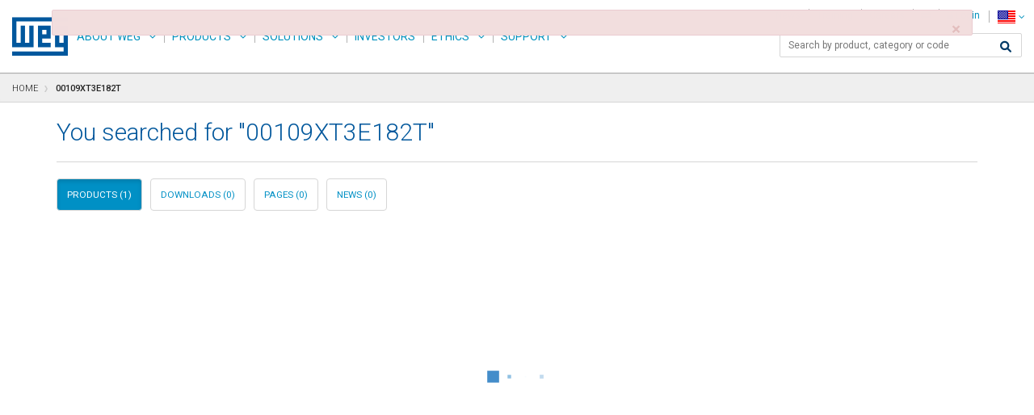

--- FILE ---
content_type: text/html;charset=UTF-8
request_url: https://www.weg.net/catalog/weg/US/en/search?text=00109XT3E182T
body_size: 18892
content:
<!DOCTYPE html>
<html lang="en" data-decimal-separator="." xmlns:og="http://ogp.me/ns#">
<head>
	<title>Search | WEG - Products</title>
	<meta http-equiv="Content-Type" content="text/html; charset=utf-8"/>
	<meta http-equiv="X-UA-Compatible" content="IE=edge"/>
    <meta name="viewport" content="width=device-width, initial-scale=1"/>
	<meta name="title" content="Search | WEG - Products"/>
	<meta property="og:title" content="Search | WEG - Products"/>
	<meta property="og:site_name" content="WEG">
	<meta property="og:locale" content="en">
	<meta property="og:type" content="website">
	<meta name="keywords" content="00109XT3E182T" />
		<meta name="description" content="Search results for 00109XT3E182T on WEG - Products" />
		<meta property="og:image" content="/catalog/_ui/desktop/theme-weg/img/img-standard-share.jpg">
	<meta name="yandex-verification" content="87a473af7ee9b7a1" />
	<meta name="google-site-verification" content="lf8jxnK--__Mf65S1zLl6QRfHLSHB88l53OR3mEdqyI" />
	<meta name="p:domain_verify" content="3a7d69942cdaa3c4f22b2fb74ea20418"/>
	<meta name="msapplication-TileColor" content="#2b5797" />
	<meta name="msapplication-TileImage" content="/catalog/_ui/desktop/theme-weg/img/icons/mstile-144x144.png" />
	<meta name="msapplication-config" content="/catalog/_ui/desktop/theme-weg/img/icons/browserconfig.xml" />
	<meta name="theme-color" content="#ffffff" />
	<link rel="apple-touch-icon" sizes="180x180" href="/catalog/_ui/desktop/theme-weg/img/icons/apple-touch-icon.png" />
	<link rel="icon" type="image/png" sizes="32x32" href="/catalog/_ui/desktop/theme-weg/img/icons/favicon-32x32.png" />
	<link rel="icon" type="image/png" sizes="16x16" href="/catalog/_ui/desktop/theme-weg/img/icons/favicon-16x16.png" />
	<link rel="manifest" href="/catalog/_ui/desktop/theme-weg/img/icons/site.webmanifest" />
	<link rel="mask-icon" href="/catalog/_ui/desktop/theme-weg/img/icons/safari-pinned-tab.svg" color="#005da4" />
	<link rel="shortcut icon" href="/catalog/_ui/desktop/theme-weg/img/icons/favicon.ico" />
	<link rel="alternate" type="application/rss+xml" title="Search | WEG - Products" href="/institutional/US/en/rss" />
	<link rel="alternate" hreflang="x-default" href="/catalog/weg/US/en/search?text=00109XT3E182T" />
	<link rel="alternate" hreflang="en" href="/catalog/weg/US/en/search?text=00109XT3E182T"/>
	<link rel="alternate" hreflang="pt" href="/catalog/weg/US/pt/search?text=00109XT3E182T"/>
	<link rel="alternate" hreflang="es" href="/catalog/weg/US/es/search?text=00109XT3E182T"/>
	<link rel="stylesheet" href="https://cdnjs.cloudflare.com/ajax/libs/font-awesome/6.1.0/css/all.min.css" integrity="sha512-10/jx2EXwxxWqCLX/hHth/vu2KY3jCF70dCQB8TSgNjbCVAC/8vai53GfMDrO2Emgwccf2pJqxct9ehpzG+MTw==" crossorigin="anonymous" referrerpolicy="no-referrer" />
	<link rel="stylesheet" type="text/css" media="all" href="/institutional/_ui/desktop/common/spinner.css?v=2205.513"/>
<link rel="stylesheet" type="text/css" media="all" href="/institutional/_ui/desktop/common/menu-product.css?v=2205.513"/>
<link rel="stylesheet" type="text/css" media="all" href="/institutional/_ui/desktop/common/menu.css?v=2205.513"/>

<link rel="stylesheet" type="text/css" media="all" href="/catalog/_ui/desktop/common/css/jquery.ui.autocomplete-1.8.18.css"/>


<link rel="stylesheet" type="text/css" href="/catalog/_ui/desktop/theme-weg/css/weg.google.fonts.css?v=2205.513"/>
<link rel="stylesheet" type="text/css" href="/catalog/_ui/desktop/theme-weg/css/weg.menu.css?v=2205.513"/>
<link rel="stylesheet" type="text/css" href="/catalog/_ui/desktop/theme-weg/css/weg.ext.css?v=2205.513"/>
<link rel="stylesheet" type="text/css" href="/catalog/_ui/desktop/theme-weg/css/weg.bootstrap.css?v=2205.513"/>
<link rel="stylesheet" type="text/css" href="/catalog/_ui/desktop/theme-weg/css/weg.css?v=2205.513"/>
<link rel="stylesheet" type="text/css" href="/catalog/_ui/desktop/theme-weg/css/xtt-header.css?v=2205.513"/>
<link rel="stylesheet" type="text/css" href="/institutional/_ui/desktop/common/menu-search-products.css?v=2205.513" />
<link rel="stylesheet" type="text/css" href="/catalog/_ui/desktop/common/css/jquery.mCustomScrollbar.css" />

<link rel="stylesheet" type="text/css" href="/catalog/_ui/desktop/common/css/jquery.multiselect.css" />

<link rel="stylesheet" href="/catalog/_ui/desktop/theme-weg/css/msdropdown/dd.css">
<link rel="stylesheet" href="/catalog/_ui/desktop/theme-weg/css/msdropdown/flags.css">

<link rel="stylesheet" href="/catalog/_ui/desktop/theme-weg/css/bootstraptoggle/bootstrap-toggle.min.css">

<link rel="stylesheet" type="text/css" href="/catalog/_ui/desktop/theme-weg/css/weg.flex-menu-actions.css?v=2205.513"/>
<link rel="stylesheet" type="text/css" href="/catalog/_ui/desktop/theme-weg/css/weg.documents.css?v=2205.513"/>
<link rel="stylesheet" type="text/css" href="/catalog/_ui/desktop/theme-weg/css/weg.accountDuplicate.css?v=2205.513"/>
<link rel="stylesheet" type="text/css" href="/catalog/_ui/desktop/theme-weg/css/weg.profile.css?v=2205.513"/>

<link rel="stylesheet" type="text/css" href="/catalog/_ui/desktop/theme-weg/css/weg.flex-display.css?v=2205.513"/>
<link rel="stylesheet" type="text/css" href="/catalog/_ui/desktop/theme-weg/css/weg.resetMobile.css?v=2205.513"/>
<link rel="stylesheet" type="text/css" media="all" href="/catalog/_ui/desktop/theme-weg/css/weg.menu-drawer.css?v=2205.513"/>
<link rel="stylesheet" type="text/css" href="/catalog/_ui/desktop/theme-weg/css/weg.digitalCart.css?v=2205.513"/>

<link rel="stylesheet" type="text/css" media="all" href="/institutional/_ui/desktop/common/weg-wendi.css?v=2205.513"/>

<!--[if IE 8]> <link type="text/css" rel="stylesheet" href="/catalog/_ui/desktop/common/css/ie_8.css" media="screen, projection" /> <![endif]-->
<!--[if IE 7]> <link type="text/css" rel="stylesheet" href="/catalog/_ui/desktop/common/css/ie_7.css" media="screen, projection" /> <![endif]-->

<!--[if IE 8]> <link type="text/css" rel="stylesheet" href="/catalog/_ui/desktop/theme-weg/css/ie_8.css" media="screen, projection" /> <![endif]-->
<!--[if IE 7]> <link type="text/css" rel="stylesheet" href="/catalog/_ui/desktop/theme-weg/css/ie_7.css" media="screen, projection" /> <![endif]-->

<script type="text/javascript" src="/catalog/_ui/desktop/common/js/jquery-1.7.2-custom.min.js"></script>

	<!--[if lt IE 9]>
		<script type="text/javascript" src="/catalog/_ui/desktop/theme-weg/js/html5shiv.min.js"></script>
		<script type="text/javascript" src="/catalog/_ui/desktop/theme-weg/js/respond.min.js"></script>
		<script type="text/javascript" src="/catalog/_ui/desktop/theme-weg/js/selectivizr-min.js"></script>
    <![endif]-->

	<script id="fr-fek">try{(function (k){localStorage.FEK=k;t=document.getElementById('fr-fek');t.parentNode.removeChild(t);})('uyjwD1C-11vh1==')}catch(e){}</script>

	</head>

<body data-useripaddress="3.128.34.194" class="header-catalog page-search pageType-ContentPage template-pages-search-searchListPage pageLabel-search language-en">
	



<div class="loading-class">
    <div class="weg-loading-spinner " style="">
        <div class="color color1 "></div>
        <div class="color color2 "></div>
        <div class="color color3 "></div>
        <div class="color color4 "></div>
    </div>
</div><div class="modal fade" id="quote-creation-confirmation" tabindex="-1" role="dialog" aria-hidden="true">
	<div class="modal-dialog" style="width: 40%;margin-top:10%" >
		<div class="modal-content">
			<div class="modal-header">
				<button type="button" class="close" data-dismiss="modal">
					<span aria-hidden="true">&times;</span>
					<span class="sr-only">Close</span>
				</button>
				<h4 class="modal-title">Quote creation for third-party products</h4>
			</div>
			<div class="modal-body">
				<p id="message-quote">
				</p>
			</div>
			<div class="modal-footer" >
				<div class="row"> 
					<div class="col-lg-6 text-left">
						<button id="ok" data-dismiss="modal" class="btn btn-primary btn-quote weg-btn-primary xtt-disable-double-click">ok</button>
					</div>
				</div>
			</div>
		</div>
	</div>
</div><div id="showPage" style="display: none;">
		<a href="#skip-to-content" class="sr-only" data-role="none" title="text.skipToContent">text.skipToContent</a>
		<a href="#skip-to-navigation" class="sr-only" data-role="none" title="text.skipToNavigation">text.skipToNavigation</a>
		<a href="#skip-to-footer" class="sr-only" data-role="none" title="text.skipToFooter">text.skipToFooter</a>
		<div id="page" data-currency-iso-code="USD">
			<div class="xtt-row-offcanvas xtt-row-offcanvas-left">
				<div>
					<a id="skip-to-navigation" class="sr-only"></a>

					<div class="navbar navbar-default xtt-main-navbar navbar-space" id="headercontent">
	<div class="navbar-fixed-top navbar-space">
    <div id="customerAreaLink" class="hidden"
         style="color: white; display: flex; height: 50px; background-color: #393939; border-top: 1px solid #cdcdcd; justify-content: center; align-items: center;">
        <p style="padding-left: 5px">
            <span>header.link.backto</span> <a href="/catalog/weg/US/en/weg-account" style="color: white; text-decoration: underline;">My Account</a>
        </p>
    </div>


    <nav class="navbar navbar-default xtt-main-navbar">
        <div class="container-fluid">

            <div class="navbar-header">
                <a class="navbar-brand" href="/institutional/US/en/">WEG</a>
                <div class="xtt-navbar-mobile-buttons">
                    <button type="button" class="navbar-toggle xtt-bars">
                        <span class="sr-only">Toggle navigation</span> <span
                            class="icon-bar"></span> <span class="icon-bar"></span> <span
                            class="icon-bar"></span>
                    </button>


                    <div class="xtt-popover-click xtt-flags">
                        <ul class="list-unstyled">
                            














<style>
    .xtt-popover-click img {
        height: auto;
        width: auto; }
</style>

<li class="xtt-popover-click xtt-flags"  class="xtt-show-popover btn btn-link" >

    	<a type="button" href="#"  class="xtt-show-popover btn btn-link openLanguage" aria-label="language">

 		
	    	
	           	<span class="flag-24 flag-us"></span>
		        <span class="caret"></span>
	        
            
        
        </a>
        
        
        	
        	
        		
        	
        
        
        <div class="languageHideCtrl languageHide">
            <div class="mark-language"></div>
            <div class="popover-arrow" style=" position: absolute; left: 0px; transform: translate(59px, 0px);"></div>
            <div class="form-group xtt-popover-click">
                <label id="xtt-lang-selector" class="" for="xtt-show-popover-list-mobile">Change Site Language</label>
                <a type="button" href="#" id="xtt-lang-selector" class="form-control xtt-show-popover xtt-show-popover-list-mobile xtt-show-popover-list "
                   data-lang-isocode="en" data-lang="/US/en/" aria-label="English">English</a>
                <ul id="xtt-lang-selector" class="list-group xtt-popover-list newHomeLanguage ">
                    
                        
                    
                        
                            <li class="list-group-item"><a data-lang="/US/es/">Español</a></li>
                        
                    
                        
                            <li class="list-group-item"><a data-lang="/US/pt/">Português do Brasil</a></li>
                        
                    
                </ul>
            </div>

            <!-- EASY17-40 - SELECAO DE PAIS COM BUSCA PELA INICIAL -->
			
				
				
					<div>
		                <label for="xtt-country-selector-mobile" class="countryMargin">Choose the country or region of application of the product</label>
		                <select name="countriesMobile" id="countriesMobile" style="width:100%;" onchange="location = this.value;">
		                    
		                        
		                            
		                                <option value="/catalog/weg/AL/en/" data-image="/catalog/_ui/desktop/theme-weg/img/msdropdown/icons/blank.gif" data-imagecss="flag al" data-title="Albania">Albania</option>
		                            
		                            
		                        
		                    
		                        
		                            
		                                <option value="/catalog/weg/DZ/en/" data-image="/catalog/_ui/desktop/theme-weg/img/msdropdown/icons/blank.gif" data-imagecss="flag dz" data-title="Algeria">Algeria</option>
		                            
		                            
		                        
		                    
		                        
		                            
		                                <option value="/catalog/weg/AD/en/" data-image="/catalog/_ui/desktop/theme-weg/img/msdropdown/icons/blank.gif" data-imagecss="flag ad" data-title="Andorra">Andorra</option>
		                            
		                            
		                        
		                    
		                        
		                            
		                                <option value="/catalog/weg/AO/en/" data-image="/catalog/_ui/desktop/theme-weg/img/msdropdown/icons/blank.gif" data-imagecss="flag ao" data-title="Angola">Angola</option>
		                            
		                            
		                        
		                    
		                        
		                            
		                                <option value="/catalog/weg/AG/en/" data-image="/catalog/_ui/desktop/theme-weg/img/msdropdown/icons/blank.gif" data-imagecss="flag ag" data-title="Antigua and Barbuda">Antigua and Barbuda</option>
		                            
		                            
		                        
		                    
		                        
		                            
		                                <option value="/catalog/weg/AR/en/" data-image="/catalog/_ui/desktop/theme-weg/img/msdropdown/icons/blank.gif" data-imagecss="flag ar" data-title="Argentina">Argentina</option>
		                            
		                            
		                        
		                    
		                        
		                            
		                                <option value="/catalog/weg/AM/en/" data-image="/catalog/_ui/desktop/theme-weg/img/msdropdown/icons/blank.gif" data-imagecss="flag am" data-title="Armenia">Armenia</option>
		                            
		                            
		                        
		                    
		                        
		                            
		                                <option value="/catalog/weg/AW/en/" data-image="/catalog/_ui/desktop/theme-weg/img/msdropdown/icons/blank.gif" data-imagecss="flag aw" data-title="Aruba">Aruba</option>
		                            
		                            
		                        
		                    
		                        
		                            
		                                <option value="/catalog/weg/AU/en/" data-image="/catalog/_ui/desktop/theme-weg/img/msdropdown/icons/blank.gif" data-imagecss="flag au" data-title="Australia">Australia</option>
		                            
		                            
		                        
		                    
		                        
		                            
		                                <option value="/catalog/weg/AT/en/" data-image="/catalog/_ui/desktop/theme-weg/img/msdropdown/icons/blank.gif" data-imagecss="flag at" data-title="Austria">Austria</option>
		                            
		                            
		                        
		                    
		                        
		                            
		                                <option value="/catalog/weg/AZ/en/" data-image="/catalog/_ui/desktop/theme-weg/img/msdropdown/icons/blank.gif" data-imagecss="flag az" data-title="Azerbaijan">Azerbaijan</option>
		                            
		                            
		                        
		                    
		                        
		                            
		                                <option value="/catalog/weg/BS/en/" data-image="/catalog/_ui/desktop/theme-weg/img/msdropdown/icons/blank.gif" data-imagecss="flag bs" data-title="Bahamas">Bahamas</option>
		                            
		                            
		                        
		                    
		                        
		                            
		                                <option value="/catalog/weg/BH/en/" data-image="/catalog/_ui/desktop/theme-weg/img/msdropdown/icons/blank.gif" data-imagecss="flag bh" data-title="Bahrain">Bahrain</option>
		                            
		                            
		                        
		                    
		                        
		                            
		                                <option value="/catalog/weg/BD/en/" data-image="/catalog/_ui/desktop/theme-weg/img/msdropdown/icons/blank.gif" data-imagecss="flag bd" data-title="Bangladesh">Bangladesh</option>
		                            
		                            
		                        
		                    
		                        
		                            
		                                <option value="/catalog/weg/BB/en/" data-image="/catalog/_ui/desktop/theme-weg/img/msdropdown/icons/blank.gif" data-imagecss="flag bb" data-title="Barbados">Barbados</option>
		                            
		                            
		                        
		                    
		                        
		                            
		                                <option value="/catalog/weg/BY/en/" data-image="/catalog/_ui/desktop/theme-weg/img/msdropdown/icons/blank.gif" data-imagecss="flag by" data-title="Belarus">Belarus</option>
		                            
		                            
		                        
		                    
		                        
		                            
		                                <option value="/catalog/weg/BE/en/" data-image="/catalog/_ui/desktop/theme-weg/img/msdropdown/icons/blank.gif" data-imagecss="flag be" data-title="Belgium">Belgium</option>
		                            
		                            
		                        
		                    
		                        
		                            
		                                <option value="/catalog/weg/BZ/en/" data-image="/catalog/_ui/desktop/theme-weg/img/msdropdown/icons/blank.gif" data-imagecss="flag bz" data-title="Belize">Belize</option>
		                            
		                            
		                        
		                    
		                        
		                            
		                                <option value="/catalog/weg/BJ/en/" data-image="/catalog/_ui/desktop/theme-weg/img/msdropdown/icons/blank.gif" data-imagecss="flag bj" data-title="Benin">Benin</option>
		                            
		                            
		                        
		                    
		                        
		                            
		                                <option value="/catalog/weg/BT/en/" data-image="/catalog/_ui/desktop/theme-weg/img/msdropdown/icons/blank.gif" data-imagecss="flag bt" data-title="Bhutan">Bhutan</option>
		                            
		                            
		                        
		                    
		                        
		                            
		                                <option value="/catalog/weg/BO/en/" data-image="/catalog/_ui/desktop/theme-weg/img/msdropdown/icons/blank.gif" data-imagecss="flag bo" data-title="Bolivia">Bolivia</option>
		                            
		                            
		                        
		                    
		                        
		                            
		                                <option value="/catalog/weg/BA/en/" data-image="/catalog/_ui/desktop/theme-weg/img/msdropdown/icons/blank.gif" data-imagecss="flag ba" data-title="Bosnia and Herzegovina">Bosnia and Herzegovina</option>
		                            
		                            
		                        
		                    
		                        
		                            
		                                <option value="/catalog/weg/BW/en/" data-image="/catalog/_ui/desktop/theme-weg/img/msdropdown/icons/blank.gif" data-imagecss="flag bw" data-title="Botswana">Botswana</option>
		                            
		                            
		                        
		                    
		                        
		                            
		                                <option value="/catalog/weg/BR/en/" data-image="/catalog/_ui/desktop/theme-weg/img/msdropdown/icons/blank.gif" data-imagecss="flag br" data-title="Brazil">Brazil</option>
		                            
		                            
		                        
		                    
		                        
		                            
		                                <option value="/catalog/weg/BN/en/" data-image="/catalog/_ui/desktop/theme-weg/img/msdropdown/icons/blank.gif" data-imagecss="flag bn" data-title="Brunei Darussalam">Brunei Darussalam</option>
		                            
		                            
		                        
		                    
		                        
		                            
		                                <option value="/catalog/weg/BG/en/" data-image="/catalog/_ui/desktop/theme-weg/img/msdropdown/icons/blank.gif" data-imagecss="flag bg" data-title="Bulgaria">Bulgaria</option>
		                            
		                            
		                        
		                    
		                        
		                            
		                                <option value="/catalog/weg/BF/en/" data-image="/catalog/_ui/desktop/theme-weg/img/msdropdown/icons/blank.gif" data-imagecss="flag bf" data-title="Burkina Faso">Burkina Faso</option>
		                            
		                            
		                        
		                    
		                        
		                            
		                                <option value="/catalog/weg/BI/en/" data-image="/catalog/_ui/desktop/theme-weg/img/msdropdown/icons/blank.gif" data-imagecss="flag bi" data-title="Burundi">Burundi</option>
		                            
		                            
		                        
		                    
		                        
		                            
		                                <option value="/catalog/weg/KH/en/" data-image="/catalog/_ui/desktop/theme-weg/img/msdropdown/icons/blank.gif" data-imagecss="flag kh" data-title="Cambodia">Cambodia</option>
		                            
		                            
		                        
		                    
		                        
		                            
		                                <option value="/catalog/weg/CM/en/" data-image="/catalog/_ui/desktop/theme-weg/img/msdropdown/icons/blank.gif" data-imagecss="flag cm" data-title="Cameroon">Cameroon</option>
		                            
		                            
		                        
		                    
		                        
		                            
		                                <option value="/catalog/weg/CA/en/" data-image="/catalog/_ui/desktop/theme-weg/img/msdropdown/icons/blank.gif" data-imagecss="flag ca" data-title="Canada">Canada</option>
		                            
		                            
		                        
		                    
		                        
		                            
		                                <option value="/catalog/weg/CV/en/" data-image="/catalog/_ui/desktop/theme-weg/img/msdropdown/icons/blank.gif" data-imagecss="flag cv" data-title="Cape Verde">Cape Verde</option>
		                            
		                            
		                        
		                    
		                        
		                            
		                                <option value="/catalog/weg/KY/en/" data-image="/catalog/_ui/desktop/theme-weg/img/msdropdown/icons/blank.gif" data-imagecss="flag ky" data-title="Cayman Islands">Cayman Islands</option>
		                            
		                            
		                        
		                    
		                        
		                            
		                                <option value="/catalog/weg/CF/en/" data-image="/catalog/_ui/desktop/theme-weg/img/msdropdown/icons/blank.gif" data-imagecss="flag cf" data-title="Central African Republic">Central African Republic</option>
		                            
		                            
		                        
		                    
		                        
		                            
		                                <option value="/catalog/weg/TD/en/" data-image="/catalog/_ui/desktop/theme-weg/img/msdropdown/icons/blank.gif" data-imagecss="flag td" data-title="Chad">Chad</option>
		                            
		                            
		                        
		                    
		                        
		                            
		                                <option value="/catalog/weg/CL/en/" data-image="/catalog/_ui/desktop/theme-weg/img/msdropdown/icons/blank.gif" data-imagecss="flag cl" data-title="Chile">Chile</option>
		                            
		                            
		                        
		                    
		                        
		                            
		                                <option value="/catalog/weg/CN/en/" data-image="/catalog/_ui/desktop/theme-weg/img/msdropdown/icons/blank.gif" data-imagecss="flag cn" data-title="China">China</option>
		                            
		                            
		                        
		                    
		                        
		                            
		                                <option value="/catalog/weg/HK/en/" data-image="/catalog/_ui/desktop/theme-weg/img/msdropdown/icons/blank.gif" data-imagecss="flag hk" data-title="China HongKong (HKSAR)">China HongKong (HKSAR)</option>
		                            
		                            
		                        
		                    
		                        
		                            
		                                <option value="/catalog/weg/TW/en/" data-image="/catalog/_ui/desktop/theme-weg/img/msdropdown/icons/blank.gif" data-imagecss="flag tw" data-title="China Taiwan Region">China Taiwan Region</option>
		                            
		                            
		                        
		                    
		                        
		                            
		                                <option value="/catalog/weg/CO/en/" data-image="/catalog/_ui/desktop/theme-weg/img/msdropdown/icons/blank.gif" data-imagecss="flag co" data-title="Colombia">Colombia</option>
		                            
		                            
		                        
		                    
		                        
		                            
		                                <option value="/catalog/weg/KM/en/" data-image="/catalog/_ui/desktop/theme-weg/img/msdropdown/icons/blank.gif" data-imagecss="flag km" data-title="Comoros">Comoros</option>
		                            
		                            
		                        
		                    
		                        
		                            
		                                <option value="/catalog/weg/CR/en/" data-image="/catalog/_ui/desktop/theme-weg/img/msdropdown/icons/blank.gif" data-imagecss="flag cr" data-title="Costa Rica">Costa Rica</option>
		                            
		                            
		                        
		                    
		                        
		                            
		                                <option value="/catalog/weg/CI/en/" data-image="/catalog/_ui/desktop/theme-weg/img/msdropdown/icons/blank.gif" data-imagecss="flag ci" data-title="Cote d'Ivoire">Cote d'Ivoire</option>
		                            
		                            
		                        
		                    
		                        
		                            
		                                <option value="/catalog/weg/HR/en/" data-image="/catalog/_ui/desktop/theme-weg/img/msdropdown/icons/blank.gif" data-imagecss="flag hr" data-title="Croatia">Croatia</option>
		                            
		                            
		                        
		                    
		                        
		                            
		                                <option value="/catalog/weg/CY/en/" data-image="/catalog/_ui/desktop/theme-weg/img/msdropdown/icons/blank.gif" data-imagecss="flag cy" data-title="Cyprus">Cyprus</option>
		                            
		                            
		                        
		                    
		                        
		                            
		                                <option value="/catalog/weg/CZ/en/" data-image="/catalog/_ui/desktop/theme-weg/img/msdropdown/icons/blank.gif" data-imagecss="flag cz" data-title="Czech Republic">Czech Republic</option>
		                            
		                            
		                        
		                    
		                        
		                            
		                                <option value="/catalog/weg/CD/en/" data-image="/catalog/_ui/desktop/theme-weg/img/msdropdown/icons/blank.gif" data-imagecss="flag cd" data-title="Democratic Republic of the Congo">Democratic Republic of the Congo</option>
		                            
		                            
		                        
		                    
		                        
		                            
		                                <option value="/catalog/weg/DK/en/" data-image="/catalog/_ui/desktop/theme-weg/img/msdropdown/icons/blank.gif" data-imagecss="flag dk" data-title="Denmark">Denmark</option>
		                            
		                            
		                        
		                    
		                        
		                            
		                                <option value="/catalog/weg/DJ/en/" data-image="/catalog/_ui/desktop/theme-weg/img/msdropdown/icons/blank.gif" data-imagecss="flag dj" data-title="Djibouti">Djibouti</option>
		                            
		                            
		                        
		                    
		                        
		                            
		                                <option value="/catalog/weg/DM/en/" data-image="/catalog/_ui/desktop/theme-weg/img/msdropdown/icons/blank.gif" data-imagecss="flag dm" data-title="Dominica">Dominica</option>
		                            
		                            
		                        
		                    
		                        
		                            
		                                <option value="/catalog/weg/DO/en/" data-image="/catalog/_ui/desktop/theme-weg/img/msdropdown/icons/blank.gif" data-imagecss="flag do" data-title="Dominican Republic">Dominican Republic</option>
		                            
		                            
		                        
		                    
		                        
		                            
		                                <option value="/catalog/weg/TL/en/" data-image="/catalog/_ui/desktop/theme-weg/img/msdropdown/icons/blank.gif" data-imagecss="flag tl" data-title="East Timor">East Timor</option>
		                            
		                            
		                        
		                    
		                        
		                            
		                                <option value="/catalog/weg/EC/en/" data-image="/catalog/_ui/desktop/theme-weg/img/msdropdown/icons/blank.gif" data-imagecss="flag ec" data-title="Ecuador">Ecuador</option>
		                            
		                            
		                        
		                    
		                        
		                            
		                                <option value="/catalog/weg/EG/en/" data-image="/catalog/_ui/desktop/theme-weg/img/msdropdown/icons/blank.gif" data-imagecss="flag eg" data-title="Egypt">Egypt</option>
		                            
		                            
		                        
		                    
		                        
		                            
		                                <option value="/catalog/weg/SV/en/" data-image="/catalog/_ui/desktop/theme-weg/img/msdropdown/icons/blank.gif" data-imagecss="flag sv" data-title="El Salvador">El Salvador</option>
		                            
		                            
		                        
		                    
		                        
		                            
		                                <option value="/catalog/weg/GQ/en/" data-image="/catalog/_ui/desktop/theme-weg/img/msdropdown/icons/blank.gif" data-imagecss="flag gq" data-title="Equatorial Guinea">Equatorial Guinea</option>
		                            
		                            
		                        
		                    
		                        
		                            
		                                <option value="/catalog/weg/ER/en/" data-image="/catalog/_ui/desktop/theme-weg/img/msdropdown/icons/blank.gif" data-imagecss="flag er" data-title="Eritrea">Eritrea</option>
		                            
		                            
		                        
		                    
		                        
		                            
		                                <option value="/catalog/weg/EE/en/" data-image="/catalog/_ui/desktop/theme-weg/img/msdropdown/icons/blank.gif" data-imagecss="flag ee" data-title="Estonia">Estonia</option>
		                            
		                            
		                        
		                    
		                        
		                            
		                                <option value="/catalog/weg/SZ/en/" data-image="/catalog/_ui/desktop/theme-weg/img/msdropdown/icons/blank.gif" data-imagecss="flag sz" data-title="Eswatini">Eswatini</option>
		                            
		                            
		                        
		                    
		                        
		                            
		                                <option value="/catalog/weg/FJ/en/" data-image="/catalog/_ui/desktop/theme-weg/img/msdropdown/icons/blank.gif" data-imagecss="flag fj" data-title="Fiji">Fiji</option>
		                            
		                            
		                        
		                    
		                        
		                            
		                                <option value="/catalog/weg/FI/en/" data-image="/catalog/_ui/desktop/theme-weg/img/msdropdown/icons/blank.gif" data-imagecss="flag fi" data-title="Finland">Finland</option>
		                            
		                            
		                        
		                    
		                        
		                            
		                                <option value="/catalog/weg/FR/en/" data-image="/catalog/_ui/desktop/theme-weg/img/msdropdown/icons/blank.gif" data-imagecss="flag fr" data-title="France">France</option>
		                            
		                            
		                        
		                    
		                        
		                            
		                                <option value="/catalog/weg/GA/en/" data-image="/catalog/_ui/desktop/theme-weg/img/msdropdown/icons/blank.gif" data-imagecss="flag ga" data-title="Gabon">Gabon</option>
		                            
		                            
		                        
		                    
		                        
		                            
		                                <option value="/catalog/weg/GM/en/" data-image="/catalog/_ui/desktop/theme-weg/img/msdropdown/icons/blank.gif" data-imagecss="flag gm" data-title="Gambia">Gambia</option>
		                            
		                            
		                        
		                    
		                        
		                            
		                                <option value="/catalog/weg/GE/en/" data-image="/catalog/_ui/desktop/theme-weg/img/msdropdown/icons/blank.gif" data-imagecss="flag ge" data-title="Georgia">Georgia</option>
		                            
		                            
		                        
		                    
		                        
		                            
		                                <option value="/catalog/weg/DE/en/" data-image="/catalog/_ui/desktop/theme-weg/img/msdropdown/icons/blank.gif" data-imagecss="flag de" data-title="Germany">Germany</option>
		                            
		                            
		                        
		                    
		                        
		                            
		                                <option value="/catalog/weg/GH/en/" data-image="/catalog/_ui/desktop/theme-weg/img/msdropdown/icons/blank.gif" data-imagecss="flag gh" data-title="Ghana">Ghana</option>
		                            
		                            
		                        
		                    
		                        
		                            
		                                <option value="/catalog/weg/GR/en/" data-image="/catalog/_ui/desktop/theme-weg/img/msdropdown/icons/blank.gif" data-imagecss="flag gr" data-title="Greece">Greece</option>
		                            
		                            
		                        
		                    
		                        
		                            
		                                <option value="/catalog/weg/GD/en/" data-image="/catalog/_ui/desktop/theme-weg/img/msdropdown/icons/blank.gif" data-imagecss="flag gd" data-title="Grenada">Grenada</option>
		                            
		                            
		                        
		                    
		                        
		                            
		                                <option value="/catalog/weg/GT/en/" data-image="/catalog/_ui/desktop/theme-weg/img/msdropdown/icons/blank.gif" data-imagecss="flag gt" data-title="Guatemala">Guatemala</option>
		                            
		                            
		                        
		                    
		                        
		                            
		                                <option value="/catalog/weg/GN/en/" data-image="/catalog/_ui/desktop/theme-weg/img/msdropdown/icons/blank.gif" data-imagecss="flag gn" data-title="Guinea">Guinea</option>
		                            
		                            
		                        
		                    
		                        
		                            
		                                <option value="/catalog/weg/GW/en/" data-image="/catalog/_ui/desktop/theme-weg/img/msdropdown/icons/blank.gif" data-imagecss="flag gw" data-title="Guinea-Bissau">Guinea-Bissau</option>
		                            
		                            
		                        
		                    
		                        
		                            
		                                <option value="/catalog/weg/GY/en/" data-image="/catalog/_ui/desktop/theme-weg/img/msdropdown/icons/blank.gif" data-imagecss="flag gy" data-title="Guyana">Guyana</option>
		                            
		                            
		                        
		                    
		                        
		                            
		                                <option value="/catalog/weg/HT/en/" data-image="/catalog/_ui/desktop/theme-weg/img/msdropdown/icons/blank.gif" data-imagecss="flag ht" data-title="Haiti">Haiti</option>
		                            
		                            
		                        
		                    
		                        
		                            
		                                <option value="/catalog/weg/HN/en/" data-image="/catalog/_ui/desktop/theme-weg/img/msdropdown/icons/blank.gif" data-imagecss="flag hn" data-title="Honduras">Honduras</option>
		                            
		                            
		                        
		                    
		                        
		                            
		                                <option value="/catalog/weg/HU/en/" data-image="/catalog/_ui/desktop/theme-weg/img/msdropdown/icons/blank.gif" data-imagecss="flag hu" data-title="Hungary">Hungary</option>
		                            
		                            
		                        
		                    
		                        
		                            
		                                <option value="/catalog/weg/IN/en/" data-image="/catalog/_ui/desktop/theme-weg/img/msdropdown/icons/blank.gif" data-imagecss="flag in" data-title="India">India</option>
		                            
		                            
		                        
		                    
		                        
		                            
		                                <option value="/catalog/weg/ID/en/" data-image="/catalog/_ui/desktop/theme-weg/img/msdropdown/icons/blank.gif" data-imagecss="flag id" data-title="Indonesia">Indonesia</option>
		                            
		                            
		                        
		                    
		                        
		                            
		                                <option value="/catalog/weg/IQ/en/" data-image="/catalog/_ui/desktop/theme-weg/img/msdropdown/icons/blank.gif" data-imagecss="flag iq" data-title="Iraq">Iraq</option>
		                            
		                            
		                        
		                    
		                        
		                            
		                                <option value="/catalog/weg/IE/en/" data-image="/catalog/_ui/desktop/theme-weg/img/msdropdown/icons/blank.gif" data-imagecss="flag ie" data-title="Ireland">Ireland</option>
		                            
		                            
		                        
		                    
		                        
		                            
		                                <option value="/catalog/weg/IL/en/" data-image="/catalog/_ui/desktop/theme-weg/img/msdropdown/icons/blank.gif" data-imagecss="flag il" data-title="Israel">Israel</option>
		                            
		                            
		                        
		                    
		                        
		                            
		                                <option value="/catalog/weg/IT/en/" data-image="/catalog/_ui/desktop/theme-weg/img/msdropdown/icons/blank.gif" data-imagecss="flag it" data-title="Italy">Italy</option>
		                            
		                            
		                        
		                    
		                        
		                            
		                                <option value="/catalog/weg/JM/en/" data-image="/catalog/_ui/desktop/theme-weg/img/msdropdown/icons/blank.gif" data-imagecss="flag jm" data-title="Jamaica">Jamaica</option>
		                            
		                            
		                        
		                    
		                        
		                            
		                                <option value="/catalog/weg/JP/en/" data-image="/catalog/_ui/desktop/theme-weg/img/msdropdown/icons/blank.gif" data-imagecss="flag jp" data-title="Japan">Japan</option>
		                            
		                            
		                        
		                    
		                        
		                            
		                                <option value="/catalog/weg/JO/en/" data-image="/catalog/_ui/desktop/theme-weg/img/msdropdown/icons/blank.gif" data-imagecss="flag jo" data-title="Jordan">Jordan</option>
		                            
		                            
		                        
		                    
		                        
		                            
		                                <option value="/catalog/weg/KZ/en/" data-image="/catalog/_ui/desktop/theme-weg/img/msdropdown/icons/blank.gif" data-imagecss="flag kz" data-title="Kazakhstan">Kazakhstan</option>
		                            
		                            
		                        
		                    
		                        
		                            
		                                <option value="/catalog/weg/KE/en/" data-image="/catalog/_ui/desktop/theme-weg/img/msdropdown/icons/blank.gif" data-imagecss="flag ke" data-title="Kenya">Kenya</option>
		                            
		                            
		                        
		                    
		                        
		                            
		                                <option value="/catalog/weg/KI/en/" data-image="/catalog/_ui/desktop/theme-weg/img/msdropdown/icons/blank.gif" data-imagecss="flag ki" data-title="Kiribati">Kiribati</option>
		                            
		                            
		                        
		                    
		                        
		                            
		                                <option value="/catalog/weg/KW/en/" data-image="/catalog/_ui/desktop/theme-weg/img/msdropdown/icons/blank.gif" data-imagecss="flag kw" data-title="Kuwait">Kuwait</option>
		                            
		                            
		                        
		                    
		                        
		                            
		                                <option value="/catalog/weg/KG/en/" data-image="/catalog/_ui/desktop/theme-weg/img/msdropdown/icons/blank.gif" data-imagecss="flag kg" data-title="Kyrgyzstan">Kyrgyzstan</option>
		                            
		                            
		                        
		                    
		                        
		                            
		                                <option value="/catalog/weg/LA/en/" data-image="/catalog/_ui/desktop/theme-weg/img/msdropdown/icons/blank.gif" data-imagecss="flag la" data-title="Laos">Laos</option>
		                            
		                            
		                        
		                    
		                        
		                            
		                                <option value="/catalog/weg/LV/en/" data-image="/catalog/_ui/desktop/theme-weg/img/msdropdown/icons/blank.gif" data-imagecss="flag lv" data-title="Latvia">Latvia</option>
		                            
		                            
		                        
		                    
		                        
		                            
		                                <option value="/catalog/weg/LB/en/" data-image="/catalog/_ui/desktop/theme-weg/img/msdropdown/icons/blank.gif" data-imagecss="flag lb" data-title="Lebanon">Lebanon</option>
		                            
		                            
		                        
		                    
		                        
		                            
		                                <option value="/catalog/weg/LS/en/" data-image="/catalog/_ui/desktop/theme-weg/img/msdropdown/icons/blank.gif" data-imagecss="flag ls" data-title="Lesotho">Lesotho</option>
		                            
		                            
		                        
		                    
		                        
		                            
		                                <option value="/catalog/weg/LR/en/" data-image="/catalog/_ui/desktop/theme-weg/img/msdropdown/icons/blank.gif" data-imagecss="flag lr" data-title="Liberia">Liberia</option>
		                            
		                            
		                        
		                    
		                        
		                            
		                                <option value="/catalog/weg/LT/en/" data-image="/catalog/_ui/desktop/theme-weg/img/msdropdown/icons/blank.gif" data-imagecss="flag lt" data-title="Lithuania">Lithuania</option>
		                            
		                            
		                        
		                    
		                        
		                            
		                                <option value="/catalog/weg/LU/en/" data-image="/catalog/_ui/desktop/theme-weg/img/msdropdown/icons/blank.gif" data-imagecss="flag lu" data-title="Luxembourg">Luxembourg</option>
		                            
		                            
		                        
		                    
		                        
		                            
		                                <option value="/catalog/weg/MG/en/" data-image="/catalog/_ui/desktop/theme-weg/img/msdropdown/icons/blank.gif" data-imagecss="flag mg" data-title="Madagascar">Madagascar</option>
		                            
		                            
		                        
		                    
		                        
		                            
		                                <option value="/catalog/weg/MW/en/" data-image="/catalog/_ui/desktop/theme-weg/img/msdropdown/icons/blank.gif" data-imagecss="flag mw" data-title="Malawi">Malawi</option>
		                            
		                            
		                        
		                    
		                        
		                            
		                                <option value="/catalog/weg/MY/en/" data-image="/catalog/_ui/desktop/theme-weg/img/msdropdown/icons/blank.gif" data-imagecss="flag my" data-title="Malaysia">Malaysia</option>
		                            
		                            
		                        
		                    
		                        
		                            
		                                <option value="/catalog/weg/MV/en/" data-image="/catalog/_ui/desktop/theme-weg/img/msdropdown/icons/blank.gif" data-imagecss="flag mv" data-title="Maldives">Maldives</option>
		                            
		                            
		                        
		                    
		                        
		                            
		                                <option value="/catalog/weg/ML/en/" data-image="/catalog/_ui/desktop/theme-weg/img/msdropdown/icons/blank.gif" data-imagecss="flag ml" data-title="Mali">Mali</option>
		                            
		                            
		                        
		                    
		                        
		                            
		                                <option value="/catalog/weg/MH/en/" data-image="/catalog/_ui/desktop/theme-weg/img/msdropdown/icons/blank.gif" data-imagecss="flag mh" data-title="Marshall Islands">Marshall Islands</option>
		                            
		                            
		                        
		                    
		                        
		                            
		                                <option value="/catalog/weg/MR/en/" data-image="/catalog/_ui/desktop/theme-weg/img/msdropdown/icons/blank.gif" data-imagecss="flag mr" data-title="Mauritania">Mauritania</option>
		                            
		                            
		                        
		                    
		                        
		                            
		                                <option value="/catalog/weg/MU/en/" data-image="/catalog/_ui/desktop/theme-weg/img/msdropdown/icons/blank.gif" data-imagecss="flag mu" data-title="Mauritius Islands">Mauritius Islands</option>
		                            
		                            
		                        
		                    
		                        
		                            
		                                <option value="/catalog/weg/MX/en/" data-image="/catalog/_ui/desktop/theme-weg/img/msdropdown/icons/blank.gif" data-imagecss="flag mx" data-title="Mexico">Mexico</option>
		                            
		                            
		                        
		                    
		                        
		                            
		                                <option value="/catalog/weg/FM/en/" data-image="/catalog/_ui/desktop/theme-weg/img/msdropdown/icons/blank.gif" data-imagecss="flag fm" data-title="Micronesia">Micronesia</option>
		                            
		                            
		                        
		                    
		                        
		                            
		                                <option value="/catalog/weg/MC/en/" data-image="/catalog/_ui/desktop/theme-weg/img/msdropdown/icons/blank.gif" data-imagecss="flag mc" data-title="Monaco">Monaco</option>
		                            
		                            
		                        
		                    
		                        
		                            
		                                <option value="/catalog/weg/MN/en/" data-image="/catalog/_ui/desktop/theme-weg/img/msdropdown/icons/blank.gif" data-imagecss="flag mn" data-title="Mongolia">Mongolia</option>
		                            
		                            
		                        
		                    
		                        
		                            
		                                <option value="/catalog/weg/MA/en/" data-image="/catalog/_ui/desktop/theme-weg/img/msdropdown/icons/blank.gif" data-imagecss="flag ma" data-title="Morocco">Morocco</option>
		                            
		                            
		                        
		                    
		                        
		                            
		                                <option value="/catalog/weg/MZ/en/" data-image="/catalog/_ui/desktop/theme-weg/img/msdropdown/icons/blank.gif" data-imagecss="flag mz" data-title="Mozambique">Mozambique</option>
		                            
		                            
		                        
		                    
		                        
		                            
		                                <option value="/catalog/weg/NA/en/" data-image="/catalog/_ui/desktop/theme-weg/img/msdropdown/icons/blank.gif" data-imagecss="flag na" data-title="Namibia">Namibia</option>
		                            
		                            
		                        
		                    
		                        
		                            
		                                <option value="/catalog/weg/NR/en/" data-image="/catalog/_ui/desktop/theme-weg/img/msdropdown/icons/blank.gif" data-imagecss="flag nr" data-title="Nauru">Nauru</option>
		                            
		                            
		                        
		                    
		                        
		                            
		                                <option value="/catalog/weg/NP/en/" data-image="/catalog/_ui/desktop/theme-weg/img/msdropdown/icons/blank.gif" data-imagecss="flag np" data-title="Nepal">Nepal</option>
		                            
		                            
		                        
		                    
		                        
		                            
		                                <option value="/catalog/weg/NL/en/" data-image="/catalog/_ui/desktop/theme-weg/img/msdropdown/icons/blank.gif" data-imagecss="flag nl" data-title="Netherlands">Netherlands</option>
		                            
		                            
		                        
		                    
		                        
		                            
		                                <option value="/catalog/weg/NZ/en/" data-image="/catalog/_ui/desktop/theme-weg/img/msdropdown/icons/blank.gif" data-imagecss="flag nz" data-title="New Zealand">New Zealand</option>
		                            
		                            
		                        
		                    
		                        
		                            
		                                <option value="/catalog/weg/NI/en/" data-image="/catalog/_ui/desktop/theme-weg/img/msdropdown/icons/blank.gif" data-imagecss="flag ni" data-title="Nicaragua">Nicaragua</option>
		                            
		                            
		                        
		                    
		                        
		                            
		                                <option value="/catalog/weg/NE/en/" data-image="/catalog/_ui/desktop/theme-weg/img/msdropdown/icons/blank.gif" data-imagecss="flag ne" data-title="Niger">Niger</option>
		                            
		                            
		                        
		                    
		                        
		                            
		                                <option value="/catalog/weg/NG/en/" data-image="/catalog/_ui/desktop/theme-weg/img/msdropdown/icons/blank.gif" data-imagecss="flag ng" data-title="Nigeria">Nigeria</option>
		                            
		                            
		                        
		                    
		                        
		                            
		                                <option value="/catalog/weg/MK/en/" data-image="/catalog/_ui/desktop/theme-weg/img/msdropdown/icons/blank.gif" data-imagecss="flag mk" data-title="North Macedonia">North Macedonia</option>
		                            
		                            
		                        
		                    
		                        
		                            
		                                <option value="/catalog/weg/NO/en/" data-image="/catalog/_ui/desktop/theme-weg/img/msdropdown/icons/blank.gif" data-imagecss="flag no" data-title="Norway">Norway</option>
		                            
		                            
		                        
		                    
		                        
		                            
		                                <option value="/catalog/weg/OM/en/" data-image="/catalog/_ui/desktop/theme-weg/img/msdropdown/icons/blank.gif" data-imagecss="flag om" data-title="Oman">Oman</option>
		                            
		                            
		                        
		                    
		                        
		                            
		                                <option value="/catalog/weg/PK/en/" data-image="/catalog/_ui/desktop/theme-weg/img/msdropdown/icons/blank.gif" data-imagecss="flag pk" data-title="Pakistan">Pakistan</option>
		                            
		                            
		                        
		                    
		                        
		                            
		                                <option value="/catalog/weg/PW/en/" data-image="/catalog/_ui/desktop/theme-weg/img/msdropdown/icons/blank.gif" data-imagecss="flag pw" data-title="Palau">Palau</option>
		                            
		                            
		                        
		                    
		                        
		                            
		                                <option value="/catalog/weg/PA/en/" data-image="/catalog/_ui/desktop/theme-weg/img/msdropdown/icons/blank.gif" data-imagecss="flag pa" data-title="Panama">Panama</option>
		                            
		                            
		                        
		                    
		                        
		                            
		                                <option value="/catalog/weg/PG/en/" data-image="/catalog/_ui/desktop/theme-weg/img/msdropdown/icons/blank.gif" data-imagecss="flag pg" data-title="Papua New Guinea">Papua New Guinea</option>
		                            
		                            
		                        
		                    
		                        
		                            
		                                <option value="/catalog/weg/PY/en/" data-image="/catalog/_ui/desktop/theme-weg/img/msdropdown/icons/blank.gif" data-imagecss="flag py" data-title="Paraguay">Paraguay</option>
		                            
		                            
		                        
		                    
		                        
		                            
		                                <option value="/catalog/weg/PE/en/" data-image="/catalog/_ui/desktop/theme-weg/img/msdropdown/icons/blank.gif" data-imagecss="flag pe" data-title="Peru">Peru</option>
		                            
		                            
		                        
		                    
		                        
		                            
		                                <option value="/catalog/weg/PH/en/" data-image="/catalog/_ui/desktop/theme-weg/img/msdropdown/icons/blank.gif" data-imagecss="flag ph" data-title="Philippines">Philippines</option>
		                            
		                            
		                        
		                    
		                        
		                            
		                                <option value="/catalog/weg/PL/en/" data-image="/catalog/_ui/desktop/theme-weg/img/msdropdown/icons/blank.gif" data-imagecss="flag pl" data-title="Poland">Poland</option>
		                            
		                            
		                        
		                    
		                        
		                            
		                                <option value="/catalog/weg/PT/en/" data-image="/catalog/_ui/desktop/theme-weg/img/msdropdown/icons/blank.gif" data-imagecss="flag pt" data-title="Portugal">Portugal</option>
		                            
		                            
		                        
		                    
		                        
		                            
		                                <option value="/catalog/weg/PR/en/" data-image="/catalog/_ui/desktop/theme-weg/img/msdropdown/icons/blank.gif" data-imagecss="flag pr" data-title="Puerto Rico">Puerto Rico</option>
		                            
		                            
		                        
		                    
		                        
		                            
		                                <option value="/catalog/weg/QA/en/" data-image="/catalog/_ui/desktop/theme-weg/img/msdropdown/icons/blank.gif" data-imagecss="flag qa" data-title="Qatar">Qatar</option>
		                            
		                            
		                        
		                    
		                        
		                            
		                                <option value="/catalog/weg/RO/en/" data-image="/catalog/_ui/desktop/theme-weg/img/msdropdown/icons/blank.gif" data-imagecss="flag ro" data-title="Romania">Romania</option>
		                            
		                            
		                        
		                    
		                        
		                            
		                                <option value="/catalog/weg/RU/en/" data-image="/catalog/_ui/desktop/theme-weg/img/msdropdown/icons/blank.gif" data-imagecss="flag ru" data-title="Russian Federation">Russian Federation</option>
		                            
		                            
		                        
		                    
		                        
		                            
		                                <option value="/catalog/weg/RW/en/" data-image="/catalog/_ui/desktop/theme-weg/img/msdropdown/icons/blank.gif" data-imagecss="flag rw" data-title="Rwanda">Rwanda</option>
		                            
		                            
		                        
		                    
		                        
		                            
		                                <option value="/catalog/weg/KN/en/" data-image="/catalog/_ui/desktop/theme-weg/img/msdropdown/icons/blank.gif" data-imagecss="flag kn" data-title="Saint Kitts and Nevis">Saint Kitts and Nevis</option>
		                            
		                            
		                        
		                    
		                        
		                            
		                                <option value="/catalog/weg/LC/en/" data-image="/catalog/_ui/desktop/theme-weg/img/msdropdown/icons/blank.gif" data-imagecss="flag lc" data-title="Saint Lucia">Saint Lucia</option>
		                            
		                            
		                        
		                    
		                        
		                            
		                                <option value="/catalog/weg/VC/en/" data-image="/catalog/_ui/desktop/theme-weg/img/msdropdown/icons/blank.gif" data-imagecss="flag vc" data-title="Saint Vincent and Grenadines">Saint Vincent and Grenadines</option>
		                            
		                            
		                        
		                    
		                        
		                            
		                                <option value="/catalog/weg/WS/en/" data-image="/catalog/_ui/desktop/theme-weg/img/msdropdown/icons/blank.gif" data-imagecss="flag ws" data-title="Samoa">Samoa</option>
		                            
		                            
		                        
		                    
		                        
		                            
		                                <option value="/catalog/weg/SM/en/" data-image="/catalog/_ui/desktop/theme-weg/img/msdropdown/icons/blank.gif" data-imagecss="flag sm" data-title="San Marino">San Marino</option>
		                            
		                            
		                        
		                    
		                        
		                            
		                                <option value="/catalog/weg/ST/en/" data-image="/catalog/_ui/desktop/theme-weg/img/msdropdown/icons/blank.gif" data-imagecss="flag st" data-title="Sao Tome and Principe">Sao Tome and Principe</option>
		                            
		                            
		                        
		                    
		                        
		                            
		                                <option value="/catalog/weg/SA/en/" data-image="/catalog/_ui/desktop/theme-weg/img/msdropdown/icons/blank.gif" data-imagecss="flag sa" data-title="Saudi Arabia">Saudi Arabia</option>
		                            
		                            
		                        
		                    
		                        
		                            
		                                <option value="/catalog/weg/SN/en/" data-image="/catalog/_ui/desktop/theme-weg/img/msdropdown/icons/blank.gif" data-imagecss="flag sn" data-title="Senegal">Senegal</option>
		                            
		                            
		                        
		                    
		                        
		                            
		                                <option value="/catalog/weg/RS/en/" data-image="/catalog/_ui/desktop/theme-weg/img/msdropdown/icons/blank.gif" data-imagecss="flag rs" data-title="Serbia">Serbia</option>
		                            
		                            
		                        
		                    
		                        
		                            
		                                <option value="/catalog/weg/SC/en/" data-image="/catalog/_ui/desktop/theme-weg/img/msdropdown/icons/blank.gif" data-imagecss="flag sc" data-title="Seychelles">Seychelles</option>
		                            
		                            
		                        
		                    
		                        
		                            
		                                <option value="/catalog/weg/SL/en/" data-image="/catalog/_ui/desktop/theme-weg/img/msdropdown/icons/blank.gif" data-imagecss="flag sl" data-title="Sierra Leone">Sierra Leone</option>
		                            
		                            
		                        
		                    
		                        
		                            
		                                <option value="/catalog/weg/SG/en/" data-image="/catalog/_ui/desktop/theme-weg/img/msdropdown/icons/blank.gif" data-imagecss="flag sg" data-title="Singapore">Singapore</option>
		                            
		                            
		                        
		                    
		                        
		                            
		                                <option value="/catalog/weg/SK/en/" data-image="/catalog/_ui/desktop/theme-weg/img/msdropdown/icons/blank.gif" data-imagecss="flag sk" data-title="Slovakia">Slovakia</option>
		                            
		                            
		                        
		                    
		                        
		                            
		                                <option value="/catalog/weg/SI/en/" data-image="/catalog/_ui/desktop/theme-weg/img/msdropdown/icons/blank.gif" data-imagecss="flag si" data-title="Slovenia">Slovenia</option>
		                            
		                            
		                        
		                    
		                        
		                            
		                                <option value="/catalog/weg/SB/en/" data-image="/catalog/_ui/desktop/theme-weg/img/msdropdown/icons/blank.gif" data-imagecss="flag sb" data-title="Solomon Islands">Solomon Islands</option>
		                            
		                            
		                        
		                    
		                        
		                            
		                                <option value="/catalog/weg/SO/en/" data-image="/catalog/_ui/desktop/theme-weg/img/msdropdown/icons/blank.gif" data-imagecss="flag so" data-title="Somalia">Somalia</option>
		                            
		                            
		                        
		                    
		                        
		                            
		                                <option value="/catalog/weg/ZA/en/" data-image="/catalog/_ui/desktop/theme-weg/img/msdropdown/icons/blank.gif" data-imagecss="flag za" data-title="South Africa">South Africa</option>
		                            
		                            
		                        
		                    
		                        
		                            
		                                <option value="/catalog/weg/KR/en/" data-image="/catalog/_ui/desktop/theme-weg/img/msdropdown/icons/blank.gif" data-imagecss="flag kr" data-title="South Korea">South Korea</option>
		                            
		                            
		                        
		                    
		                        
		                            
		                                <option value="/catalog/weg/ES/en/" data-image="/catalog/_ui/desktop/theme-weg/img/msdropdown/icons/blank.gif" data-imagecss="flag es" data-title="Spain">Spain</option>
		                            
		                            
		                        
		                    
		                        
		                            
		                                <option value="/catalog/weg/LK/en/" data-image="/catalog/_ui/desktop/theme-weg/img/msdropdown/icons/blank.gif" data-imagecss="flag lk" data-title="Sri Lanka">Sri Lanka</option>
		                            
		                            
		                        
		                    
		                        
		                            
		                                <option value="/catalog/weg/SR/en/" data-image="/catalog/_ui/desktop/theme-weg/img/msdropdown/icons/blank.gif" data-imagecss="flag sr" data-title="Suriname">Suriname</option>
		                            
		                            
		                        
		                    
		                        
		                            
		                                <option value="/catalog/weg/SE/en/" data-image="/catalog/_ui/desktop/theme-weg/img/msdropdown/icons/blank.gif" data-imagecss="flag se" data-title="Sweden">Sweden</option>
		                            
		                            
		                        
		                    
		                        
		                            
		                                <option value="/catalog/weg/CH/en/" data-image="/catalog/_ui/desktop/theme-weg/img/msdropdown/icons/blank.gif" data-imagecss="flag ch" data-title="Switzerland">Switzerland</option>
		                            
		                            
		                        
		                    
		                        
		                            
		                                <option value="/catalog/weg/TJ/en/" data-image="/catalog/_ui/desktop/theme-weg/img/msdropdown/icons/blank.gif" data-imagecss="flag tj" data-title="Tajikistan">Tajikistan</option>
		                            
		                            
		                        
		                    
		                        
		                            
		                                <option value="/catalog/weg/TZ/en/" data-image="/catalog/_ui/desktop/theme-weg/img/msdropdown/icons/blank.gif" data-imagecss="flag tz" data-title="Tanzania">Tanzania</option>
		                            
		                            
		                        
		                    
		                        
		                            
		                                <option value="/catalog/weg/TH/en/" data-image="/catalog/_ui/desktop/theme-weg/img/msdropdown/icons/blank.gif" data-imagecss="flag th" data-title="Thailand">Thailand</option>
		                            
		                            
		                        
		                    
		                        
		                            
		                                <option value="/catalog/weg/TG/en/" data-image="/catalog/_ui/desktop/theme-weg/img/msdropdown/icons/blank.gif" data-imagecss="flag tg" data-title="Togo">Togo</option>
		                            
		                            
		                        
		                    
		                        
		                            
		                                <option value="/catalog/weg/TO/en/" data-image="/catalog/_ui/desktop/theme-weg/img/msdropdown/icons/blank.gif" data-imagecss="flag to" data-title="Tonga">Tonga</option>
		                            
		                            
		                        
		                    
		                        
		                            
		                                <option value="/catalog/weg/TT/en/" data-image="/catalog/_ui/desktop/theme-weg/img/msdropdown/icons/blank.gif" data-imagecss="flag tt" data-title="Trinidad and Tobago">Trinidad and Tobago</option>
		                            
		                            
		                        
		                    
		                        
		                            
		                                <option value="/catalog/weg/TN/en/" data-image="/catalog/_ui/desktop/theme-weg/img/msdropdown/icons/blank.gif" data-imagecss="flag tn" data-title="Tunisia">Tunisia</option>
		                            
		                            
		                        
		                    
		                        
		                            
		                                <option value="/catalog/weg/TR/en/" data-image="/catalog/_ui/desktop/theme-weg/img/msdropdown/icons/blank.gif" data-imagecss="flag tr" data-title="Turkey">Turkey</option>
		                            
		                            
		                        
		                    
		                        
		                            
		                                <option value="/catalog/weg/TM/en/" data-image="/catalog/_ui/desktop/theme-weg/img/msdropdown/icons/blank.gif" data-imagecss="flag tm" data-title="Turkmenistan">Turkmenistan</option>
		                            
		                            
		                        
		                    
		                        
		                            
		                                <option value="/catalog/weg/TV/en/" data-image="/catalog/_ui/desktop/theme-weg/img/msdropdown/icons/blank.gif" data-imagecss="flag tv" data-title="Tuvalu">Tuvalu</option>
		                            
		                            
		                        
		                    
		                        
		                            
		                                <option value="/catalog/weg/UG/en/" data-image="/catalog/_ui/desktop/theme-weg/img/msdropdown/icons/blank.gif" data-imagecss="flag ug" data-title="Uganda">Uganda</option>
		                            
		                            
		                        
		                    
		                        
		                            
		                                <option value="/catalog/weg/UA/en/" data-image="/catalog/_ui/desktop/theme-weg/img/msdropdown/icons/blank.gif" data-imagecss="flag ua" data-title="Ukraine">Ukraine</option>
		                            
		                            
		                        
		                    
		                        
		                            
		                                <option value="/catalog/weg/AE/en/" data-image="/catalog/_ui/desktop/theme-weg/img/msdropdown/icons/blank.gif" data-imagecss="flag ae" data-title="United Arab Emirates">United Arab Emirates</option>
		                            
		                            
		                        
		                    
		                        
		                            
		                                <option value="/catalog/weg/GB/en/" data-image="/catalog/_ui/desktop/theme-weg/img/msdropdown/icons/blank.gif" data-imagecss="flag gb" data-title="United Kingdom">United Kingdom</option>
		                            
		                            
		                        
		                    
		                        
		                            
		                            
		                                <option selected="selected" value="/catalog/weg/US/en/" data-image="/catalog/_ui/desktop/theme-weg/img/msdropdown/icons/blank.gif" data-imagecss="flag us" data-title="United States of America">United States of America</option>
		                            
		                        
		                    
		                        
		                            
		                                <option value="/catalog/weg/UY/en/" data-image="/catalog/_ui/desktop/theme-weg/img/msdropdown/icons/blank.gif" data-imagecss="flag uy" data-title="Uruguay">Uruguay</option>
		                            
		                            
		                        
		                    
		                        
		                            
		                                <option value="/catalog/weg/UZ/en/" data-image="/catalog/_ui/desktop/theme-weg/img/msdropdown/icons/blank.gif" data-imagecss="flag uz" data-title="Uzbekistan">Uzbekistan</option>
		                            
		                            
		                        
		                    
		                        
		                            
		                                <option value="/catalog/weg/VU/en/" data-image="/catalog/_ui/desktop/theme-weg/img/msdropdown/icons/blank.gif" data-imagecss="flag vu" data-title="Vanuatu">Vanuatu</option>
		                            
		                            
		                        
		                    
		                        
		                            
		                                <option value="/catalog/weg/VE/en/" data-image="/catalog/_ui/desktop/theme-weg/img/msdropdown/icons/blank.gif" data-imagecss="flag ve" data-title="Venezuela">Venezuela</option>
		                            
		                            
		                        
		                    
		                        
		                            
		                                <option value="/catalog/weg/VN/en/" data-image="/catalog/_ui/desktop/theme-weg/img/msdropdown/icons/blank.gif" data-imagecss="flag vn" data-title="Vietnam">Vietnam</option>
		                            
		                            
		                        
		                    
		                        
		                            
		                                <option value="/catalog/weg/EH/en/" data-image="/catalog/_ui/desktop/theme-weg/img/msdropdown/icons/blank.gif" data-imagecss="flag eh" data-title="Western Sahara">Western Sahara</option>
		                            
		                            
		                        
		                    
		                        
		                            
		                                <option value="/catalog/weg/YE/en/" data-image="/catalog/_ui/desktop/theme-weg/img/msdropdown/icons/blank.gif" data-imagecss="flag ye" data-title="Yemen">Yemen</option>
		                            
		                            
		                        
		                    
		                        
		                            
		                                <option value="/catalog/weg/ZM/en/" data-image="/catalog/_ui/desktop/theme-weg/img/msdropdown/icons/blank.gif" data-imagecss="flag zm" data-title="Zambia">Zambia</option>
		                            
		                            
		                        
		                    
		                        
		                            
		                                <option value="/catalog/weg/ZW/en/" data-image="/catalog/_ui/desktop/theme-weg/img/msdropdown/icons/blank.gif" data-imagecss="flag zw" data-title="Zimbabwe">Zimbabwe</option>
		                            
		                            
		                        
		                    
		                </select>
	            	</div>
				
			
        </div>
</li></ul>
                    </div>

                    <button class="navbar-toggle xtt-search-popover-toggle"
                            aria-controls="navbar" data-target="xtt-dropdown-mobile-search" aria-label="Search">
                        <i class="fa fa-search"></i>
                            </button>

                    <a class="navbar-toggle btn btn-link weg-minicart-comp hide" href="/catalog/weg/US/en/cart"> <i
                            class="fa fa-shopping-cart"></i> <span class="badge cw-home-badge weg-minicart"></span>
                    </a>

                    <a class="navbar-toggle btn btn-link" href="/catalog/weg/US/en/compare" aria-label="Compare products">
                        <span class="fa fa-exchange"></span>
                                <span class="badge weg-minicompare"></span>
                            </a>
                    <a class="xtt-login navbar-toggle btn btn-link hide" href="/catalog/weg/US/en/login" aria-label="Login">
                        <i class="fa fa-lock"></i>
                    </a>
                    <span class="hide customerAreaLinkMyAccount">
                        <a href="#" class="navbar-toggle btn btn-link" >
                            <i class="fa-solid fa fa-user"></i>
                        </a>
                    </span>
                </div>
            </div>
            <div class="searchHidden xtt-dropdown-mobile-search">
                <div class="row">
                    <div class="col-xs-12">
                        <form class="navbar-search" id="searchform-mob" role="search"
                              action="/catalog/weg/US/en/search">
                            <input name="text"  type="search" class="form-control input-xs" id="mobileSearchInput"
                                   placeholder="Search by product, category or code">
                            <button type="submit" class="btn btn-link">
                                <i class="fa fa-search"></i>
                                    </button>
                        </form>
                    </div>
                </div>
            </div>

            <div id="navbar" class="navbar-collapse collapse">
                <ul class="nav navbar-nav ">
                    <li class="dropdown common-menu">
			<a href="#" data-toggle="dropdown">
				About WEG</a>
			<ul class="dropdown-menu dropdown-menu-two-columns">
				<li>
								<a href="/institutional/US/en/this-is-weg" 
									 >This is WEG</a>
									</li>
						<li>
								<a href="/institutional/US/en/weg-in-numbers" 
									 >WEG in Numbers</a>
									</li>
						<li>
								<a href="/institutional/US/en/history" 
									 >History</a>
									</li>
						<li>
								<a href="/institutional/US/en/management" 
									 >Management</a>
									</li>
						<li>
								<a href="/institutional/US/en/weg-operations" 
									 >WEG Operations</a>
									</li>
						<li>
								<a href="/institutional/US/en/technological-innovation" 
									 >Technological Innovation</a>
									</li>
						<li>
								<a href="/institutional/US/en/sustainability/home" 
									 >Sustainability</a>
									</li>
						<li>
								<a href="/institutional/US/en/our-business" 
									 >Our Business</a>
									</li>
						<li>
								<a href="/institutional/US/en/certifications" 
									 >Certifications</a>
									</li>
						<li>
								<a href="https://static.weg.net/medias/downloadcenter/hff/h7b/50076893_english_web.pdf" 
									 >Company Profile</a>
									</li>
						<li>
								<a href="/institutional/US/en/open-innovation" 
									 >Open Innovation</a>
									</li>
						</ul>
		</li>
	<input type="text" id="getCommonRequestContext" hidden value="/catalog/weg/US/en">
<li class="dropdown xtt-product pdcaret">
  <a href="#" title="Products">Products</a><ul class="dropdown-menu" id="productMenuContent">
  	<div class="xtt-loading-overlay-text" id="product-menu-loading-overlay" style="text-align: center; display: block; height:100%;">
        



<div class="">
    <div class="weg-loading-spinner " style="">
        <div class="color color1 "></div>
        <div class="color color2 "></div>
        <div class="color color3 "></div>
        <div class="color color4 "></div>
    </div>
</div></div>
  </ul>
</li>
<li class="dropdown xtt-solution">
	<a href="#" data-toggle="dropdown">
		Solutions</a>
	<ul id="solutionMenuContent" class="dropdown-menu dropdown-menu-two-columns">
	<li>
            	<a href="/institutional/US/en/solutions/energy-efficiency">WEG efficiency</a>
				</li>
        <li>
            	<a href="/institutional/US/en/solutions/digital-solutions/mfm">Digital Solutions</a>
				</li>
        <li>
            	<a href="/institutional/US/en/solutions/motion-drives">WEG Motion Drives</a>
				</li>
        <li>
            	<a href="/institutional/US/en/solutions/energy">Power Generation</a>
				</li>
        <li>
            	<a href="/institutional/US/en/solutions/wind-power">Wind power</a>
				</li>
        <li>
            	<a href="/institutional/US/en/solutions/energy-thermal">Thermal Energy</a>
				</li>
        <li>
            	<a href="/institutional/US/en/solutions/farming-and-agriculture">Farming and Agribusiness</a>
				</li>
        <li>
            	<a href="/institutional/US/en/solutions/mining">Mining</a>
				</li>
        <li>
            	<a href="/institutional/US/en/solutions/sugar-ethanol">Sugar & Ethanol </a>
				</li>
        <li>
            	<a href="/institutional/US/en/solutions/steel-industry">Steel Industry</a>
				</li>
        <li>
            	<a href="/institutional/US/en/solutions/water">Water</a>
				</li>
        <li>
            	<a href="/institutional/US/en/solutions/pulp-paper">Pulp and Paper</a>
				</li>
        <li>
            	<a href="/institutional/US/en/solutions/oil-gas">Oil & Gas</a>
				</li>
        <li>
            	<a href="/institutional/US/en/solutions/marine">Marine</a>
				</li>
        <li>
            	<a href="/institutional/US/en/solutions/electric-vehicles">Electric Mobility</a>
				</li>
        <li>
            	<a href="/institutional/US/en/solutions/food-and-beverage">Food & Beverage</a>
				</li>
        </ul>
</li><li>
			<a href="https://ir.weg.net" 
				 target="_blank" rel="noopener noreferer">Investors</a>
		</li>
	<li class="dropdown common-menu">
			<a href="#" data-toggle="dropdown">
				Ethics</a>
			<ul class="dropdown-menu ">
				<li>
								<a href="https://static.weg.net/medias/downloadcenter/h68/ha2/WEG-code-of-ethics-english.pdf" 
									 target="_blank" rel="noopener noreferer" >Code of Ethics</a>
									</li>
						<li>
								<a href="https://static.weg.net/medias/downloadcenter/he6/ha5/WEG-Code_of_Ethics_for_Suppliers.pdf" 
									 target="_blank" rel="noopener noreferer" >Code of Ethics for Suppliers</a>
									</li>
						<li>
								<a href="https://static.weg.net/medias/downloadcenter/h8a/h43/WEG-Policy-of-Prevention-and-Combating-of-Corruption.pdf" 
									 target="_blank" rel="noopener noreferer" >Policy for Preventing and Combating Corruption</a>
									</li>
						<li>
								<a href="/institutional/US/en/privacy-policy" 
									 >Privacy Notice</a>
									</li>
						<li>
								<a href="/institutional/US/en/contact/violation-of-the-code-of-ethics" 
									 >Reporting Channel</a>
									</li>
						</ul>
		</li>
	<li class="dropdown common-menu">
			<a href="#" data-toggle="dropdown">
				Support</a>
			<ul class="dropdown-menu ">
				<li>
								<a href="/institutional/US/en/contact/contact-us" 
									 >Contact Us</a>
									</li>
						<li>
								<a href="/institutional/US/en/contact/where-to-buy" 
									 >Where to Buy</a>
									</li>
						<li>
								<a href="/institutional/US/en/contact/service-network" 
									 >Service Network</a>
									</li>
						<li>
								<a href="/institutional/US/en/support/resources-and-tools" 
									 >Resources & Tools</a>
									</li>
						<li>
								<a href="/institutional/US/en/contact/violation-of-the-code-of-ethics" 
									 >Reporting Channel</a>
									</li>
						<li>
								<a href="https://www.weg.net/catalog/weg/US/en/return-process/service-warranty-claim" 
									 >Service / Warranty Request</a>
									</li>
						<li>
								<a href="/institutional/US/en/press" 
									 >Press Room</a>
									</li>
						</ul>
		</li>
	<style type="text/css">
#weg-privacy-tools {
    text-align: center;
}
#weg-privacy-tools a {
    background-color: rgb(0, 87, 157);
    color: rgb(255, 255, 255);
    padding: 15px;
    line-height: 32px;
    border-radius: 5px;
    margin-bottom: 20px;
    display: inline-block;
    font-size: 13px;
    font-weight: 100;
}
#weg-privacy-tools img {
    float:left;
    vertical-align:middle;
    margin-top: 0px;
    margin-bottom: 0px;
    margin-right: 5px;
}
</style>
<script type="text/javascript">
window.addEventListener('DOMContentLoaded', function() {
    privacyToolsObject = $('#weg-privacy-tools');
    privacyToolsObject.remove();
    $(".xtt-privacy-policy>h5").prepend(privacyToolsObject);
    $(".footer-policy").parent().prepend(privacyToolsObject);
    privacyToolsObject.find('a').click(function() {
        event.preventDefault();
        window.cookieconsent.privacyToolsShowCookiePreferences();
    });
    privacyToolsObject.show();
}, true);
</script></ul>

                <div class="navbar-right">
                    <ul class="nav navbar-nav pull-right">
                        <li><a href="/institutional/US/en/all-news/all">News</a></li>
                        <li><a href="/institutional/US/en/training">Training</a></li>
                        <li><a href="/institutional/US/en/career">Careers</a></li>
                        <li class="xtt-popover large-compare xtt-miniCompare"><a
                                id="compareUrl" >&#8205;<span class="fa fa-exchange reset-line-height"></span>
                            <span id="miniComparable" class="badge cw-home-badge weg-minicompare reset-line-height"></span>
                        </a>
                            <div id="porpoverCompareProduct"
                                 class="cw-compare-card xtt-miniCompare-refresh"
                                 data-update-url="#"></div>
                        </li>
                        <li class="xtt-popover large-cart weg-minicart-comp hide">
                            <a id="cartPageUrl" href="#">&#8205;
                                <span class="fa fa-shopping-cart reset-line-height"></span>
                                <span id="miniCart" class="badge cw-home-badge weg-minicart reset-line-height"></span>
                            </a>
                            <div id="miniCartLayer" data-refreshminicarturl="#"
                                 class="cw-compare-card xtt-miniCompare-refresh"
                                 data-rolloverpopupurl="#"></div></li>

                        <li class="xtt-login hide"><a href="/catalog/weg/US/en/login">
                            <i class="fa fa-solid fa-lock cw-lock"></i>
                            Login</a>
                        </li>
                        <li class="hide customerAreaLinkMyAccount">
                            <a href="#">
                                <i class="fa-solid fa fa-user"></i>
                            </a>
                        </li>
                        














<style>
    .xtt-popover-click img {
        height: auto;
        width: auto; }
</style>

<li class="xtt-popover-click xtt-flags"  class="xtt-show-popover btn btn-link" >

    	<a type="button" href="#"  class="xtt-show-popover btn btn-link openLanguage" aria-label="language">

 		
	    	
	           	<span class="flag-24 flag-us"></span>
		        <span class="caret"></span>
	        
            
        
        </a>
        
        
        	
        	
        		
        	
        
        
        <div class="languageHideCtrl languageHide">
            <div class="mark-language"></div>
            <div class="popover-arrow" style=" position: absolute; left: 0px; transform: translate(59px, 0px);"></div>
            <div class="form-group xtt-popover-click">
                <label id="xtt-lang-selector" class="" for="xtt-show-popover-list-mobile">Change Site Language</label>
                <a type="button" href="#" id="xtt-lang-selector" class="form-control xtt-show-popover xtt-show-popover-list-mobile xtt-show-popover-list "
                   data-lang-isocode="en" data-lang="/US/en/" aria-label="English">English</a>
                <ul id="xtt-lang-selector" class="list-group xtt-popover-list newHomeLanguage ">
                    
                        
                    
                        
                            <li class="list-group-item"><a data-lang="/US/es/">Español</a></li>
                        
                    
                        
                            <li class="list-group-item"><a data-lang="/US/pt/">Português do Brasil</a></li>
                        
                    
                </ul>
            </div>

            <!-- EASY17-40 - SELECAO DE PAIS COM BUSCA PELA INICIAL -->
			
				
				
					<div>
		                <label for="xtt-country-selector-mobile" class="countryMargin">Choose the country or region of application of the product</label>
		                <select name="countriesDesktop" id="countriesDesktop" style="width:100%;" onchange="location = this.value;">
		                    
		                        
		                            
		                                <option value="/catalog/weg/AL/en/" data-image="/catalog/_ui/desktop/theme-weg/img/msdropdown/icons/blank.gif" data-imagecss="flag al" data-title="Albania">Albania</option>
		                            
		                            
		                        
		                    
		                        
		                            
		                                <option value="/catalog/weg/DZ/en/" data-image="/catalog/_ui/desktop/theme-weg/img/msdropdown/icons/blank.gif" data-imagecss="flag dz" data-title="Algeria">Algeria</option>
		                            
		                            
		                        
		                    
		                        
		                            
		                                <option value="/catalog/weg/AD/en/" data-image="/catalog/_ui/desktop/theme-weg/img/msdropdown/icons/blank.gif" data-imagecss="flag ad" data-title="Andorra">Andorra</option>
		                            
		                            
		                        
		                    
		                        
		                            
		                                <option value="/catalog/weg/AO/en/" data-image="/catalog/_ui/desktop/theme-weg/img/msdropdown/icons/blank.gif" data-imagecss="flag ao" data-title="Angola">Angola</option>
		                            
		                            
		                        
		                    
		                        
		                            
		                                <option value="/catalog/weg/AG/en/" data-image="/catalog/_ui/desktop/theme-weg/img/msdropdown/icons/blank.gif" data-imagecss="flag ag" data-title="Antigua and Barbuda">Antigua and Barbuda</option>
		                            
		                            
		                        
		                    
		                        
		                            
		                                <option value="/catalog/weg/AR/en/" data-image="/catalog/_ui/desktop/theme-weg/img/msdropdown/icons/blank.gif" data-imagecss="flag ar" data-title="Argentina">Argentina</option>
		                            
		                            
		                        
		                    
		                        
		                            
		                                <option value="/catalog/weg/AM/en/" data-image="/catalog/_ui/desktop/theme-weg/img/msdropdown/icons/blank.gif" data-imagecss="flag am" data-title="Armenia">Armenia</option>
		                            
		                            
		                        
		                    
		                        
		                            
		                                <option value="/catalog/weg/AW/en/" data-image="/catalog/_ui/desktop/theme-weg/img/msdropdown/icons/blank.gif" data-imagecss="flag aw" data-title="Aruba">Aruba</option>
		                            
		                            
		                        
		                    
		                        
		                            
		                                <option value="/catalog/weg/AU/en/" data-image="/catalog/_ui/desktop/theme-weg/img/msdropdown/icons/blank.gif" data-imagecss="flag au" data-title="Australia">Australia</option>
		                            
		                            
		                        
		                    
		                        
		                            
		                                <option value="/catalog/weg/AT/en/" data-image="/catalog/_ui/desktop/theme-weg/img/msdropdown/icons/blank.gif" data-imagecss="flag at" data-title="Austria">Austria</option>
		                            
		                            
		                        
		                    
		                        
		                            
		                                <option value="/catalog/weg/AZ/en/" data-image="/catalog/_ui/desktop/theme-weg/img/msdropdown/icons/blank.gif" data-imagecss="flag az" data-title="Azerbaijan">Azerbaijan</option>
		                            
		                            
		                        
		                    
		                        
		                            
		                                <option value="/catalog/weg/BS/en/" data-image="/catalog/_ui/desktop/theme-weg/img/msdropdown/icons/blank.gif" data-imagecss="flag bs" data-title="Bahamas">Bahamas</option>
		                            
		                            
		                        
		                    
		                        
		                            
		                                <option value="/catalog/weg/BH/en/" data-image="/catalog/_ui/desktop/theme-weg/img/msdropdown/icons/blank.gif" data-imagecss="flag bh" data-title="Bahrain">Bahrain</option>
		                            
		                            
		                        
		                    
		                        
		                            
		                                <option value="/catalog/weg/BD/en/" data-image="/catalog/_ui/desktop/theme-weg/img/msdropdown/icons/blank.gif" data-imagecss="flag bd" data-title="Bangladesh">Bangladesh</option>
		                            
		                            
		                        
		                    
		                        
		                            
		                                <option value="/catalog/weg/BB/en/" data-image="/catalog/_ui/desktop/theme-weg/img/msdropdown/icons/blank.gif" data-imagecss="flag bb" data-title="Barbados">Barbados</option>
		                            
		                            
		                        
		                    
		                        
		                            
		                                <option value="/catalog/weg/BY/en/" data-image="/catalog/_ui/desktop/theme-weg/img/msdropdown/icons/blank.gif" data-imagecss="flag by" data-title="Belarus">Belarus</option>
		                            
		                            
		                        
		                    
		                        
		                            
		                                <option value="/catalog/weg/BE/en/" data-image="/catalog/_ui/desktop/theme-weg/img/msdropdown/icons/blank.gif" data-imagecss="flag be" data-title="Belgium">Belgium</option>
		                            
		                            
		                        
		                    
		                        
		                            
		                                <option value="/catalog/weg/BZ/en/" data-image="/catalog/_ui/desktop/theme-weg/img/msdropdown/icons/blank.gif" data-imagecss="flag bz" data-title="Belize">Belize</option>
		                            
		                            
		                        
		                    
		                        
		                            
		                                <option value="/catalog/weg/BJ/en/" data-image="/catalog/_ui/desktop/theme-weg/img/msdropdown/icons/blank.gif" data-imagecss="flag bj" data-title="Benin">Benin</option>
		                            
		                            
		                        
		                    
		                        
		                            
		                                <option value="/catalog/weg/BT/en/" data-image="/catalog/_ui/desktop/theme-weg/img/msdropdown/icons/blank.gif" data-imagecss="flag bt" data-title="Bhutan">Bhutan</option>
		                            
		                            
		                        
		                    
		                        
		                            
		                                <option value="/catalog/weg/BO/en/" data-image="/catalog/_ui/desktop/theme-weg/img/msdropdown/icons/blank.gif" data-imagecss="flag bo" data-title="Bolivia">Bolivia</option>
		                            
		                            
		                        
		                    
		                        
		                            
		                                <option value="/catalog/weg/BA/en/" data-image="/catalog/_ui/desktop/theme-weg/img/msdropdown/icons/blank.gif" data-imagecss="flag ba" data-title="Bosnia and Herzegovina">Bosnia and Herzegovina</option>
		                            
		                            
		                        
		                    
		                        
		                            
		                                <option value="/catalog/weg/BW/en/" data-image="/catalog/_ui/desktop/theme-weg/img/msdropdown/icons/blank.gif" data-imagecss="flag bw" data-title="Botswana">Botswana</option>
		                            
		                            
		                        
		                    
		                        
		                            
		                                <option value="/catalog/weg/BR/en/" data-image="/catalog/_ui/desktop/theme-weg/img/msdropdown/icons/blank.gif" data-imagecss="flag br" data-title="Brazil">Brazil</option>
		                            
		                            
		                        
		                    
		                        
		                            
		                                <option value="/catalog/weg/BN/en/" data-image="/catalog/_ui/desktop/theme-weg/img/msdropdown/icons/blank.gif" data-imagecss="flag bn" data-title="Brunei Darussalam">Brunei Darussalam</option>
		                            
		                            
		                        
		                    
		                        
		                            
		                                <option value="/catalog/weg/BG/en/" data-image="/catalog/_ui/desktop/theme-weg/img/msdropdown/icons/blank.gif" data-imagecss="flag bg" data-title="Bulgaria">Bulgaria</option>
		                            
		                            
		                        
		                    
		                        
		                            
		                                <option value="/catalog/weg/BF/en/" data-image="/catalog/_ui/desktop/theme-weg/img/msdropdown/icons/blank.gif" data-imagecss="flag bf" data-title="Burkina Faso">Burkina Faso</option>
		                            
		                            
		                        
		                    
		                        
		                            
		                                <option value="/catalog/weg/BI/en/" data-image="/catalog/_ui/desktop/theme-weg/img/msdropdown/icons/blank.gif" data-imagecss="flag bi" data-title="Burundi">Burundi</option>
		                            
		                            
		                        
		                    
		                        
		                            
		                                <option value="/catalog/weg/KH/en/" data-image="/catalog/_ui/desktop/theme-weg/img/msdropdown/icons/blank.gif" data-imagecss="flag kh" data-title="Cambodia">Cambodia</option>
		                            
		                            
		                        
		                    
		                        
		                            
		                                <option value="/catalog/weg/CM/en/" data-image="/catalog/_ui/desktop/theme-weg/img/msdropdown/icons/blank.gif" data-imagecss="flag cm" data-title="Cameroon">Cameroon</option>
		                            
		                            
		                        
		                    
		                        
		                            
		                                <option value="/catalog/weg/CA/en/" data-image="/catalog/_ui/desktop/theme-weg/img/msdropdown/icons/blank.gif" data-imagecss="flag ca" data-title="Canada">Canada</option>
		                            
		                            
		                        
		                    
		                        
		                            
		                                <option value="/catalog/weg/CV/en/" data-image="/catalog/_ui/desktop/theme-weg/img/msdropdown/icons/blank.gif" data-imagecss="flag cv" data-title="Cape Verde">Cape Verde</option>
		                            
		                            
		                        
		                    
		                        
		                            
		                                <option value="/catalog/weg/KY/en/" data-image="/catalog/_ui/desktop/theme-weg/img/msdropdown/icons/blank.gif" data-imagecss="flag ky" data-title="Cayman Islands">Cayman Islands</option>
		                            
		                            
		                        
		                    
		                        
		                            
		                                <option value="/catalog/weg/CF/en/" data-image="/catalog/_ui/desktop/theme-weg/img/msdropdown/icons/blank.gif" data-imagecss="flag cf" data-title="Central African Republic">Central African Republic</option>
		                            
		                            
		                        
		                    
		                        
		                            
		                                <option value="/catalog/weg/TD/en/" data-image="/catalog/_ui/desktop/theme-weg/img/msdropdown/icons/blank.gif" data-imagecss="flag td" data-title="Chad">Chad</option>
		                            
		                            
		                        
		                    
		                        
		                            
		                                <option value="/catalog/weg/CL/en/" data-image="/catalog/_ui/desktop/theme-weg/img/msdropdown/icons/blank.gif" data-imagecss="flag cl" data-title="Chile">Chile</option>
		                            
		                            
		                        
		                    
		                        
		                            
		                                <option value="/catalog/weg/CN/en/" data-image="/catalog/_ui/desktop/theme-weg/img/msdropdown/icons/blank.gif" data-imagecss="flag cn" data-title="China">China</option>
		                            
		                            
		                        
		                    
		                        
		                            
		                                <option value="/catalog/weg/HK/en/" data-image="/catalog/_ui/desktop/theme-weg/img/msdropdown/icons/blank.gif" data-imagecss="flag hk" data-title="China HongKong (HKSAR)">China HongKong (HKSAR)</option>
		                            
		                            
		                        
		                    
		                        
		                            
		                                <option value="/catalog/weg/TW/en/" data-image="/catalog/_ui/desktop/theme-weg/img/msdropdown/icons/blank.gif" data-imagecss="flag tw" data-title="China Taiwan Region">China Taiwan Region</option>
		                            
		                            
		                        
		                    
		                        
		                            
		                                <option value="/catalog/weg/CO/en/" data-image="/catalog/_ui/desktop/theme-weg/img/msdropdown/icons/blank.gif" data-imagecss="flag co" data-title="Colombia">Colombia</option>
		                            
		                            
		                        
		                    
		                        
		                            
		                                <option value="/catalog/weg/KM/en/" data-image="/catalog/_ui/desktop/theme-weg/img/msdropdown/icons/blank.gif" data-imagecss="flag km" data-title="Comoros">Comoros</option>
		                            
		                            
		                        
		                    
		                        
		                            
		                                <option value="/catalog/weg/CR/en/" data-image="/catalog/_ui/desktop/theme-weg/img/msdropdown/icons/blank.gif" data-imagecss="flag cr" data-title="Costa Rica">Costa Rica</option>
		                            
		                            
		                        
		                    
		                        
		                            
		                                <option value="/catalog/weg/CI/en/" data-image="/catalog/_ui/desktop/theme-weg/img/msdropdown/icons/blank.gif" data-imagecss="flag ci" data-title="Cote d'Ivoire">Cote d'Ivoire</option>
		                            
		                            
		                        
		                    
		                        
		                            
		                                <option value="/catalog/weg/HR/en/" data-image="/catalog/_ui/desktop/theme-weg/img/msdropdown/icons/blank.gif" data-imagecss="flag hr" data-title="Croatia">Croatia</option>
		                            
		                            
		                        
		                    
		                        
		                            
		                                <option value="/catalog/weg/CY/en/" data-image="/catalog/_ui/desktop/theme-weg/img/msdropdown/icons/blank.gif" data-imagecss="flag cy" data-title="Cyprus">Cyprus</option>
		                            
		                            
		                        
		                    
		                        
		                            
		                                <option value="/catalog/weg/CZ/en/" data-image="/catalog/_ui/desktop/theme-weg/img/msdropdown/icons/blank.gif" data-imagecss="flag cz" data-title="Czech Republic">Czech Republic</option>
		                            
		                            
		                        
		                    
		                        
		                            
		                                <option value="/catalog/weg/CD/en/" data-image="/catalog/_ui/desktop/theme-weg/img/msdropdown/icons/blank.gif" data-imagecss="flag cd" data-title="Democratic Republic of the Congo">Democratic Republic of the Congo</option>
		                            
		                            
		                        
		                    
		                        
		                            
		                                <option value="/catalog/weg/DK/en/" data-image="/catalog/_ui/desktop/theme-weg/img/msdropdown/icons/blank.gif" data-imagecss="flag dk" data-title="Denmark">Denmark</option>
		                            
		                            
		                        
		                    
		                        
		                            
		                                <option value="/catalog/weg/DJ/en/" data-image="/catalog/_ui/desktop/theme-weg/img/msdropdown/icons/blank.gif" data-imagecss="flag dj" data-title="Djibouti">Djibouti</option>
		                            
		                            
		                        
		                    
		                        
		                            
		                                <option value="/catalog/weg/DM/en/" data-image="/catalog/_ui/desktop/theme-weg/img/msdropdown/icons/blank.gif" data-imagecss="flag dm" data-title="Dominica">Dominica</option>
		                            
		                            
		                        
		                    
		                        
		                            
		                                <option value="/catalog/weg/DO/en/" data-image="/catalog/_ui/desktop/theme-weg/img/msdropdown/icons/blank.gif" data-imagecss="flag do" data-title="Dominican Republic">Dominican Republic</option>
		                            
		                            
		                        
		                    
		                        
		                            
		                                <option value="/catalog/weg/TL/en/" data-image="/catalog/_ui/desktop/theme-weg/img/msdropdown/icons/blank.gif" data-imagecss="flag tl" data-title="East Timor">East Timor</option>
		                            
		                            
		                        
		                    
		                        
		                            
		                                <option value="/catalog/weg/EC/en/" data-image="/catalog/_ui/desktop/theme-weg/img/msdropdown/icons/blank.gif" data-imagecss="flag ec" data-title="Ecuador">Ecuador</option>
		                            
		                            
		                        
		                    
		                        
		                            
		                                <option value="/catalog/weg/EG/en/" data-image="/catalog/_ui/desktop/theme-weg/img/msdropdown/icons/blank.gif" data-imagecss="flag eg" data-title="Egypt">Egypt</option>
		                            
		                            
		                        
		                    
		                        
		                            
		                                <option value="/catalog/weg/SV/en/" data-image="/catalog/_ui/desktop/theme-weg/img/msdropdown/icons/blank.gif" data-imagecss="flag sv" data-title="El Salvador">El Salvador</option>
		                            
		                            
		                        
		                    
		                        
		                            
		                                <option value="/catalog/weg/GQ/en/" data-image="/catalog/_ui/desktop/theme-weg/img/msdropdown/icons/blank.gif" data-imagecss="flag gq" data-title="Equatorial Guinea">Equatorial Guinea</option>
		                            
		                            
		                        
		                    
		                        
		                            
		                                <option value="/catalog/weg/ER/en/" data-image="/catalog/_ui/desktop/theme-weg/img/msdropdown/icons/blank.gif" data-imagecss="flag er" data-title="Eritrea">Eritrea</option>
		                            
		                            
		                        
		                    
		                        
		                            
		                                <option value="/catalog/weg/EE/en/" data-image="/catalog/_ui/desktop/theme-weg/img/msdropdown/icons/blank.gif" data-imagecss="flag ee" data-title="Estonia">Estonia</option>
		                            
		                            
		                        
		                    
		                        
		                            
		                                <option value="/catalog/weg/SZ/en/" data-image="/catalog/_ui/desktop/theme-weg/img/msdropdown/icons/blank.gif" data-imagecss="flag sz" data-title="Eswatini">Eswatini</option>
		                            
		                            
		                        
		                    
		                        
		                            
		                                <option value="/catalog/weg/FJ/en/" data-image="/catalog/_ui/desktop/theme-weg/img/msdropdown/icons/blank.gif" data-imagecss="flag fj" data-title="Fiji">Fiji</option>
		                            
		                            
		                        
		                    
		                        
		                            
		                                <option value="/catalog/weg/FI/en/" data-image="/catalog/_ui/desktop/theme-weg/img/msdropdown/icons/blank.gif" data-imagecss="flag fi" data-title="Finland">Finland</option>
		                            
		                            
		                        
		                    
		                        
		                            
		                                <option value="/catalog/weg/FR/en/" data-image="/catalog/_ui/desktop/theme-weg/img/msdropdown/icons/blank.gif" data-imagecss="flag fr" data-title="France">France</option>
		                            
		                            
		                        
		                    
		                        
		                            
		                                <option value="/catalog/weg/GA/en/" data-image="/catalog/_ui/desktop/theme-weg/img/msdropdown/icons/blank.gif" data-imagecss="flag ga" data-title="Gabon">Gabon</option>
		                            
		                            
		                        
		                    
		                        
		                            
		                                <option value="/catalog/weg/GM/en/" data-image="/catalog/_ui/desktop/theme-weg/img/msdropdown/icons/blank.gif" data-imagecss="flag gm" data-title="Gambia">Gambia</option>
		                            
		                            
		                        
		                    
		                        
		                            
		                                <option value="/catalog/weg/GE/en/" data-image="/catalog/_ui/desktop/theme-weg/img/msdropdown/icons/blank.gif" data-imagecss="flag ge" data-title="Georgia">Georgia</option>
		                            
		                            
		                        
		                    
		                        
		                            
		                                <option value="/catalog/weg/DE/en/" data-image="/catalog/_ui/desktop/theme-weg/img/msdropdown/icons/blank.gif" data-imagecss="flag de" data-title="Germany">Germany</option>
		                            
		                            
		                        
		                    
		                        
		                            
		                                <option value="/catalog/weg/GH/en/" data-image="/catalog/_ui/desktop/theme-weg/img/msdropdown/icons/blank.gif" data-imagecss="flag gh" data-title="Ghana">Ghana</option>
		                            
		                            
		                        
		                    
		                        
		                            
		                                <option value="/catalog/weg/GR/en/" data-image="/catalog/_ui/desktop/theme-weg/img/msdropdown/icons/blank.gif" data-imagecss="flag gr" data-title="Greece">Greece</option>
		                            
		                            
		                        
		                    
		                        
		                            
		                                <option value="/catalog/weg/GD/en/" data-image="/catalog/_ui/desktop/theme-weg/img/msdropdown/icons/blank.gif" data-imagecss="flag gd" data-title="Grenada">Grenada</option>
		                            
		                            
		                        
		                    
		                        
		                            
		                                <option value="/catalog/weg/GT/en/" data-image="/catalog/_ui/desktop/theme-weg/img/msdropdown/icons/blank.gif" data-imagecss="flag gt" data-title="Guatemala">Guatemala</option>
		                            
		                            
		                        
		                    
		                        
		                            
		                                <option value="/catalog/weg/GN/en/" data-image="/catalog/_ui/desktop/theme-weg/img/msdropdown/icons/blank.gif" data-imagecss="flag gn" data-title="Guinea">Guinea</option>
		                            
		                            
		                        
		                    
		                        
		                            
		                                <option value="/catalog/weg/GW/en/" data-image="/catalog/_ui/desktop/theme-weg/img/msdropdown/icons/blank.gif" data-imagecss="flag gw" data-title="Guinea-Bissau">Guinea-Bissau</option>
		                            
		                            
		                        
		                    
		                        
		                            
		                                <option value="/catalog/weg/GY/en/" data-image="/catalog/_ui/desktop/theme-weg/img/msdropdown/icons/blank.gif" data-imagecss="flag gy" data-title="Guyana">Guyana</option>
		                            
		                            
		                        
		                    
		                        
		                            
		                                <option value="/catalog/weg/HT/en/" data-image="/catalog/_ui/desktop/theme-weg/img/msdropdown/icons/blank.gif" data-imagecss="flag ht" data-title="Haiti">Haiti</option>
		                            
		                            
		                        
		                    
		                        
		                            
		                                <option value="/catalog/weg/HN/en/" data-image="/catalog/_ui/desktop/theme-weg/img/msdropdown/icons/blank.gif" data-imagecss="flag hn" data-title="Honduras">Honduras</option>
		                            
		                            
		                        
		                    
		                        
		                            
		                                <option value="/catalog/weg/HU/en/" data-image="/catalog/_ui/desktop/theme-weg/img/msdropdown/icons/blank.gif" data-imagecss="flag hu" data-title="Hungary">Hungary</option>
		                            
		                            
		                        
		                    
		                        
		                            
		                                <option value="/catalog/weg/IN/en/" data-image="/catalog/_ui/desktop/theme-weg/img/msdropdown/icons/blank.gif" data-imagecss="flag in" data-title="India">India</option>
		                            
		                            
		                        
		                    
		                        
		                            
		                                <option value="/catalog/weg/ID/en/" data-image="/catalog/_ui/desktop/theme-weg/img/msdropdown/icons/blank.gif" data-imagecss="flag id" data-title="Indonesia">Indonesia</option>
		                            
		                            
		                        
		                    
		                        
		                            
		                                <option value="/catalog/weg/IQ/en/" data-image="/catalog/_ui/desktop/theme-weg/img/msdropdown/icons/blank.gif" data-imagecss="flag iq" data-title="Iraq">Iraq</option>
		                            
		                            
		                        
		                    
		                        
		                            
		                                <option value="/catalog/weg/IE/en/" data-image="/catalog/_ui/desktop/theme-weg/img/msdropdown/icons/blank.gif" data-imagecss="flag ie" data-title="Ireland">Ireland</option>
		                            
		                            
		                        
		                    
		                        
		                            
		                                <option value="/catalog/weg/IL/en/" data-image="/catalog/_ui/desktop/theme-weg/img/msdropdown/icons/blank.gif" data-imagecss="flag il" data-title="Israel">Israel</option>
		                            
		                            
		                        
		                    
		                        
		                            
		                                <option value="/catalog/weg/IT/en/" data-image="/catalog/_ui/desktop/theme-weg/img/msdropdown/icons/blank.gif" data-imagecss="flag it" data-title="Italy">Italy</option>
		                            
		                            
		                        
		                    
		                        
		                            
		                                <option value="/catalog/weg/JM/en/" data-image="/catalog/_ui/desktop/theme-weg/img/msdropdown/icons/blank.gif" data-imagecss="flag jm" data-title="Jamaica">Jamaica</option>
		                            
		                            
		                        
		                    
		                        
		                            
		                                <option value="/catalog/weg/JP/en/" data-image="/catalog/_ui/desktop/theme-weg/img/msdropdown/icons/blank.gif" data-imagecss="flag jp" data-title="Japan">Japan</option>
		                            
		                            
		                        
		                    
		                        
		                            
		                                <option value="/catalog/weg/JO/en/" data-image="/catalog/_ui/desktop/theme-weg/img/msdropdown/icons/blank.gif" data-imagecss="flag jo" data-title="Jordan">Jordan</option>
		                            
		                            
		                        
		                    
		                        
		                            
		                                <option value="/catalog/weg/KZ/en/" data-image="/catalog/_ui/desktop/theme-weg/img/msdropdown/icons/blank.gif" data-imagecss="flag kz" data-title="Kazakhstan">Kazakhstan</option>
		                            
		                            
		                        
		                    
		                        
		                            
		                                <option value="/catalog/weg/KE/en/" data-image="/catalog/_ui/desktop/theme-weg/img/msdropdown/icons/blank.gif" data-imagecss="flag ke" data-title="Kenya">Kenya</option>
		                            
		                            
		                        
		                    
		                        
		                            
		                                <option value="/catalog/weg/KI/en/" data-image="/catalog/_ui/desktop/theme-weg/img/msdropdown/icons/blank.gif" data-imagecss="flag ki" data-title="Kiribati">Kiribati</option>
		                            
		                            
		                        
		                    
		                        
		                            
		                                <option value="/catalog/weg/KW/en/" data-image="/catalog/_ui/desktop/theme-weg/img/msdropdown/icons/blank.gif" data-imagecss="flag kw" data-title="Kuwait">Kuwait</option>
		                            
		                            
		                        
		                    
		                        
		                            
		                                <option value="/catalog/weg/KG/en/" data-image="/catalog/_ui/desktop/theme-weg/img/msdropdown/icons/blank.gif" data-imagecss="flag kg" data-title="Kyrgyzstan">Kyrgyzstan</option>
		                            
		                            
		                        
		                    
		                        
		                            
		                                <option value="/catalog/weg/LA/en/" data-image="/catalog/_ui/desktop/theme-weg/img/msdropdown/icons/blank.gif" data-imagecss="flag la" data-title="Laos">Laos</option>
		                            
		                            
		                        
		                    
		                        
		                            
		                                <option value="/catalog/weg/LV/en/" data-image="/catalog/_ui/desktop/theme-weg/img/msdropdown/icons/blank.gif" data-imagecss="flag lv" data-title="Latvia">Latvia</option>
		                            
		                            
		                        
		                    
		                        
		                            
		                                <option value="/catalog/weg/LB/en/" data-image="/catalog/_ui/desktop/theme-weg/img/msdropdown/icons/blank.gif" data-imagecss="flag lb" data-title="Lebanon">Lebanon</option>
		                            
		                            
		                        
		                    
		                        
		                            
		                                <option value="/catalog/weg/LS/en/" data-image="/catalog/_ui/desktop/theme-weg/img/msdropdown/icons/blank.gif" data-imagecss="flag ls" data-title="Lesotho">Lesotho</option>
		                            
		                            
		                        
		                    
		                        
		                            
		                                <option value="/catalog/weg/LR/en/" data-image="/catalog/_ui/desktop/theme-weg/img/msdropdown/icons/blank.gif" data-imagecss="flag lr" data-title="Liberia">Liberia</option>
		                            
		                            
		                        
		                    
		                        
		                            
		                                <option value="/catalog/weg/LT/en/" data-image="/catalog/_ui/desktop/theme-weg/img/msdropdown/icons/blank.gif" data-imagecss="flag lt" data-title="Lithuania">Lithuania</option>
		                            
		                            
		                        
		                    
		                        
		                            
		                                <option value="/catalog/weg/LU/en/" data-image="/catalog/_ui/desktop/theme-weg/img/msdropdown/icons/blank.gif" data-imagecss="flag lu" data-title="Luxembourg">Luxembourg</option>
		                            
		                            
		                        
		                    
		                        
		                            
		                                <option value="/catalog/weg/MG/en/" data-image="/catalog/_ui/desktop/theme-weg/img/msdropdown/icons/blank.gif" data-imagecss="flag mg" data-title="Madagascar">Madagascar</option>
		                            
		                            
		                        
		                    
		                        
		                            
		                                <option value="/catalog/weg/MW/en/" data-image="/catalog/_ui/desktop/theme-weg/img/msdropdown/icons/blank.gif" data-imagecss="flag mw" data-title="Malawi">Malawi</option>
		                            
		                            
		                        
		                    
		                        
		                            
		                                <option value="/catalog/weg/MY/en/" data-image="/catalog/_ui/desktop/theme-weg/img/msdropdown/icons/blank.gif" data-imagecss="flag my" data-title="Malaysia">Malaysia</option>
		                            
		                            
		                        
		                    
		                        
		                            
		                                <option value="/catalog/weg/MV/en/" data-image="/catalog/_ui/desktop/theme-weg/img/msdropdown/icons/blank.gif" data-imagecss="flag mv" data-title="Maldives">Maldives</option>
		                            
		                            
		                        
		                    
		                        
		                            
		                                <option value="/catalog/weg/ML/en/" data-image="/catalog/_ui/desktop/theme-weg/img/msdropdown/icons/blank.gif" data-imagecss="flag ml" data-title="Mali">Mali</option>
		                            
		                            
		                        
		                    
		                        
		                            
		                                <option value="/catalog/weg/MH/en/" data-image="/catalog/_ui/desktop/theme-weg/img/msdropdown/icons/blank.gif" data-imagecss="flag mh" data-title="Marshall Islands">Marshall Islands</option>
		                            
		                            
		                        
		                    
		                        
		                            
		                                <option value="/catalog/weg/MR/en/" data-image="/catalog/_ui/desktop/theme-weg/img/msdropdown/icons/blank.gif" data-imagecss="flag mr" data-title="Mauritania">Mauritania</option>
		                            
		                            
		                        
		                    
		                        
		                            
		                                <option value="/catalog/weg/MU/en/" data-image="/catalog/_ui/desktop/theme-weg/img/msdropdown/icons/blank.gif" data-imagecss="flag mu" data-title="Mauritius Islands">Mauritius Islands</option>
		                            
		                            
		                        
		                    
		                        
		                            
		                                <option value="/catalog/weg/MX/en/" data-image="/catalog/_ui/desktop/theme-weg/img/msdropdown/icons/blank.gif" data-imagecss="flag mx" data-title="Mexico">Mexico</option>
		                            
		                            
		                        
		                    
		                        
		                            
		                                <option value="/catalog/weg/FM/en/" data-image="/catalog/_ui/desktop/theme-weg/img/msdropdown/icons/blank.gif" data-imagecss="flag fm" data-title="Micronesia">Micronesia</option>
		                            
		                            
		                        
		                    
		                        
		                            
		                                <option value="/catalog/weg/MC/en/" data-image="/catalog/_ui/desktop/theme-weg/img/msdropdown/icons/blank.gif" data-imagecss="flag mc" data-title="Monaco">Monaco</option>
		                            
		                            
		                        
		                    
		                        
		                            
		                                <option value="/catalog/weg/MN/en/" data-image="/catalog/_ui/desktop/theme-weg/img/msdropdown/icons/blank.gif" data-imagecss="flag mn" data-title="Mongolia">Mongolia</option>
		                            
		                            
		                        
		                    
		                        
		                            
		                                <option value="/catalog/weg/MA/en/" data-image="/catalog/_ui/desktop/theme-weg/img/msdropdown/icons/blank.gif" data-imagecss="flag ma" data-title="Morocco">Morocco</option>
		                            
		                            
		                        
		                    
		                        
		                            
		                                <option value="/catalog/weg/MZ/en/" data-image="/catalog/_ui/desktop/theme-weg/img/msdropdown/icons/blank.gif" data-imagecss="flag mz" data-title="Mozambique">Mozambique</option>
		                            
		                            
		                        
		                    
		                        
		                            
		                                <option value="/catalog/weg/NA/en/" data-image="/catalog/_ui/desktop/theme-weg/img/msdropdown/icons/blank.gif" data-imagecss="flag na" data-title="Namibia">Namibia</option>
		                            
		                            
		                        
		                    
		                        
		                            
		                                <option value="/catalog/weg/NR/en/" data-image="/catalog/_ui/desktop/theme-weg/img/msdropdown/icons/blank.gif" data-imagecss="flag nr" data-title="Nauru">Nauru</option>
		                            
		                            
		                        
		                    
		                        
		                            
		                                <option value="/catalog/weg/NP/en/" data-image="/catalog/_ui/desktop/theme-weg/img/msdropdown/icons/blank.gif" data-imagecss="flag np" data-title="Nepal">Nepal</option>
		                            
		                            
		                        
		                    
		                        
		                            
		                                <option value="/catalog/weg/NL/en/" data-image="/catalog/_ui/desktop/theme-weg/img/msdropdown/icons/blank.gif" data-imagecss="flag nl" data-title="Netherlands">Netherlands</option>
		                            
		                            
		                        
		                    
		                        
		                            
		                                <option value="/catalog/weg/NZ/en/" data-image="/catalog/_ui/desktop/theme-weg/img/msdropdown/icons/blank.gif" data-imagecss="flag nz" data-title="New Zealand">New Zealand</option>
		                            
		                            
		                        
		                    
		                        
		                            
		                                <option value="/catalog/weg/NI/en/" data-image="/catalog/_ui/desktop/theme-weg/img/msdropdown/icons/blank.gif" data-imagecss="flag ni" data-title="Nicaragua">Nicaragua</option>
		                            
		                            
		                        
		                    
		                        
		                            
		                                <option value="/catalog/weg/NE/en/" data-image="/catalog/_ui/desktop/theme-weg/img/msdropdown/icons/blank.gif" data-imagecss="flag ne" data-title="Niger">Niger</option>
		                            
		                            
		                        
		                    
		                        
		                            
		                                <option value="/catalog/weg/NG/en/" data-image="/catalog/_ui/desktop/theme-weg/img/msdropdown/icons/blank.gif" data-imagecss="flag ng" data-title="Nigeria">Nigeria</option>
		                            
		                            
		                        
		                    
		                        
		                            
		                                <option value="/catalog/weg/MK/en/" data-image="/catalog/_ui/desktop/theme-weg/img/msdropdown/icons/blank.gif" data-imagecss="flag mk" data-title="North Macedonia">North Macedonia</option>
		                            
		                            
		                        
		                    
		                        
		                            
		                                <option value="/catalog/weg/NO/en/" data-image="/catalog/_ui/desktop/theme-weg/img/msdropdown/icons/blank.gif" data-imagecss="flag no" data-title="Norway">Norway</option>
		                            
		                            
		                        
		                    
		                        
		                            
		                                <option value="/catalog/weg/OM/en/" data-image="/catalog/_ui/desktop/theme-weg/img/msdropdown/icons/blank.gif" data-imagecss="flag om" data-title="Oman">Oman</option>
		                            
		                            
		                        
		                    
		                        
		                            
		                                <option value="/catalog/weg/PK/en/" data-image="/catalog/_ui/desktop/theme-weg/img/msdropdown/icons/blank.gif" data-imagecss="flag pk" data-title="Pakistan">Pakistan</option>
		                            
		                            
		                        
		                    
		                        
		                            
		                                <option value="/catalog/weg/PW/en/" data-image="/catalog/_ui/desktop/theme-weg/img/msdropdown/icons/blank.gif" data-imagecss="flag pw" data-title="Palau">Palau</option>
		                            
		                            
		                        
		                    
		                        
		                            
		                                <option value="/catalog/weg/PA/en/" data-image="/catalog/_ui/desktop/theme-weg/img/msdropdown/icons/blank.gif" data-imagecss="flag pa" data-title="Panama">Panama</option>
		                            
		                            
		                        
		                    
		                        
		                            
		                                <option value="/catalog/weg/PG/en/" data-image="/catalog/_ui/desktop/theme-weg/img/msdropdown/icons/blank.gif" data-imagecss="flag pg" data-title="Papua New Guinea">Papua New Guinea</option>
		                            
		                            
		                        
		                    
		                        
		                            
		                                <option value="/catalog/weg/PY/en/" data-image="/catalog/_ui/desktop/theme-weg/img/msdropdown/icons/blank.gif" data-imagecss="flag py" data-title="Paraguay">Paraguay</option>
		                            
		                            
		                        
		                    
		                        
		                            
		                                <option value="/catalog/weg/PE/en/" data-image="/catalog/_ui/desktop/theme-weg/img/msdropdown/icons/blank.gif" data-imagecss="flag pe" data-title="Peru">Peru</option>
		                            
		                            
		                        
		                    
		                        
		                            
		                                <option value="/catalog/weg/PH/en/" data-image="/catalog/_ui/desktop/theme-weg/img/msdropdown/icons/blank.gif" data-imagecss="flag ph" data-title="Philippines">Philippines</option>
		                            
		                            
		                        
		                    
		                        
		                            
		                                <option value="/catalog/weg/PL/en/" data-image="/catalog/_ui/desktop/theme-weg/img/msdropdown/icons/blank.gif" data-imagecss="flag pl" data-title="Poland">Poland</option>
		                            
		                            
		                        
		                    
		                        
		                            
		                                <option value="/catalog/weg/PT/en/" data-image="/catalog/_ui/desktop/theme-weg/img/msdropdown/icons/blank.gif" data-imagecss="flag pt" data-title="Portugal">Portugal</option>
		                            
		                            
		                        
		                    
		                        
		                            
		                                <option value="/catalog/weg/PR/en/" data-image="/catalog/_ui/desktop/theme-weg/img/msdropdown/icons/blank.gif" data-imagecss="flag pr" data-title="Puerto Rico">Puerto Rico</option>
		                            
		                            
		                        
		                    
		                        
		                            
		                                <option value="/catalog/weg/QA/en/" data-image="/catalog/_ui/desktop/theme-weg/img/msdropdown/icons/blank.gif" data-imagecss="flag qa" data-title="Qatar">Qatar</option>
		                            
		                            
		                        
		                    
		                        
		                            
		                                <option value="/catalog/weg/RO/en/" data-image="/catalog/_ui/desktop/theme-weg/img/msdropdown/icons/blank.gif" data-imagecss="flag ro" data-title="Romania">Romania</option>
		                            
		                            
		                        
		                    
		                        
		                            
		                                <option value="/catalog/weg/RU/en/" data-image="/catalog/_ui/desktop/theme-weg/img/msdropdown/icons/blank.gif" data-imagecss="flag ru" data-title="Russian Federation">Russian Federation</option>
		                            
		                            
		                        
		                    
		                        
		                            
		                                <option value="/catalog/weg/RW/en/" data-image="/catalog/_ui/desktop/theme-weg/img/msdropdown/icons/blank.gif" data-imagecss="flag rw" data-title="Rwanda">Rwanda</option>
		                            
		                            
		                        
		                    
		                        
		                            
		                                <option value="/catalog/weg/KN/en/" data-image="/catalog/_ui/desktop/theme-weg/img/msdropdown/icons/blank.gif" data-imagecss="flag kn" data-title="Saint Kitts and Nevis">Saint Kitts and Nevis</option>
		                            
		                            
		                        
		                    
		                        
		                            
		                                <option value="/catalog/weg/LC/en/" data-image="/catalog/_ui/desktop/theme-weg/img/msdropdown/icons/blank.gif" data-imagecss="flag lc" data-title="Saint Lucia">Saint Lucia</option>
		                            
		                            
		                        
		                    
		                        
		                            
		                                <option value="/catalog/weg/VC/en/" data-image="/catalog/_ui/desktop/theme-weg/img/msdropdown/icons/blank.gif" data-imagecss="flag vc" data-title="Saint Vincent and Grenadines">Saint Vincent and Grenadines</option>
		                            
		                            
		                        
		                    
		                        
		                            
		                                <option value="/catalog/weg/WS/en/" data-image="/catalog/_ui/desktop/theme-weg/img/msdropdown/icons/blank.gif" data-imagecss="flag ws" data-title="Samoa">Samoa</option>
		                            
		                            
		                        
		                    
		                        
		                            
		                                <option value="/catalog/weg/SM/en/" data-image="/catalog/_ui/desktop/theme-weg/img/msdropdown/icons/blank.gif" data-imagecss="flag sm" data-title="San Marino">San Marino</option>
		                            
		                            
		                        
		                    
		                        
		                            
		                                <option value="/catalog/weg/ST/en/" data-image="/catalog/_ui/desktop/theme-weg/img/msdropdown/icons/blank.gif" data-imagecss="flag st" data-title="Sao Tome and Principe">Sao Tome and Principe</option>
		                            
		                            
		                        
		                    
		                        
		                            
		                                <option value="/catalog/weg/SA/en/" data-image="/catalog/_ui/desktop/theme-weg/img/msdropdown/icons/blank.gif" data-imagecss="flag sa" data-title="Saudi Arabia">Saudi Arabia</option>
		                            
		                            
		                        
		                    
		                        
		                            
		                                <option value="/catalog/weg/SN/en/" data-image="/catalog/_ui/desktop/theme-weg/img/msdropdown/icons/blank.gif" data-imagecss="flag sn" data-title="Senegal">Senegal</option>
		                            
		                            
		                        
		                    
		                        
		                            
		                                <option value="/catalog/weg/RS/en/" data-image="/catalog/_ui/desktop/theme-weg/img/msdropdown/icons/blank.gif" data-imagecss="flag rs" data-title="Serbia">Serbia</option>
		                            
		                            
		                        
		                    
		                        
		                            
		                                <option value="/catalog/weg/SC/en/" data-image="/catalog/_ui/desktop/theme-weg/img/msdropdown/icons/blank.gif" data-imagecss="flag sc" data-title="Seychelles">Seychelles</option>
		                            
		                            
		                        
		                    
		                        
		                            
		                                <option value="/catalog/weg/SL/en/" data-image="/catalog/_ui/desktop/theme-weg/img/msdropdown/icons/blank.gif" data-imagecss="flag sl" data-title="Sierra Leone">Sierra Leone</option>
		                            
		                            
		                        
		                    
		                        
		                            
		                                <option value="/catalog/weg/SG/en/" data-image="/catalog/_ui/desktop/theme-weg/img/msdropdown/icons/blank.gif" data-imagecss="flag sg" data-title="Singapore">Singapore</option>
		                            
		                            
		                        
		                    
		                        
		                            
		                                <option value="/catalog/weg/SK/en/" data-image="/catalog/_ui/desktop/theme-weg/img/msdropdown/icons/blank.gif" data-imagecss="flag sk" data-title="Slovakia">Slovakia</option>
		                            
		                            
		                        
		                    
		                        
		                            
		                                <option value="/catalog/weg/SI/en/" data-image="/catalog/_ui/desktop/theme-weg/img/msdropdown/icons/blank.gif" data-imagecss="flag si" data-title="Slovenia">Slovenia</option>
		                            
		                            
		                        
		                    
		                        
		                            
		                                <option value="/catalog/weg/SB/en/" data-image="/catalog/_ui/desktop/theme-weg/img/msdropdown/icons/blank.gif" data-imagecss="flag sb" data-title="Solomon Islands">Solomon Islands</option>
		                            
		                            
		                        
		                    
		                        
		                            
		                                <option value="/catalog/weg/SO/en/" data-image="/catalog/_ui/desktop/theme-weg/img/msdropdown/icons/blank.gif" data-imagecss="flag so" data-title="Somalia">Somalia</option>
		                            
		                            
		                        
		                    
		                        
		                            
		                                <option value="/catalog/weg/ZA/en/" data-image="/catalog/_ui/desktop/theme-weg/img/msdropdown/icons/blank.gif" data-imagecss="flag za" data-title="South Africa">South Africa</option>
		                            
		                            
		                        
		                    
		                        
		                            
		                                <option value="/catalog/weg/KR/en/" data-image="/catalog/_ui/desktop/theme-weg/img/msdropdown/icons/blank.gif" data-imagecss="flag kr" data-title="South Korea">South Korea</option>
		                            
		                            
		                        
		                    
		                        
		                            
		                                <option value="/catalog/weg/ES/en/" data-image="/catalog/_ui/desktop/theme-weg/img/msdropdown/icons/blank.gif" data-imagecss="flag es" data-title="Spain">Spain</option>
		                            
		                            
		                        
		                    
		                        
		                            
		                                <option value="/catalog/weg/LK/en/" data-image="/catalog/_ui/desktop/theme-weg/img/msdropdown/icons/blank.gif" data-imagecss="flag lk" data-title="Sri Lanka">Sri Lanka</option>
		                            
		                            
		                        
		                    
		                        
		                            
		                                <option value="/catalog/weg/SR/en/" data-image="/catalog/_ui/desktop/theme-weg/img/msdropdown/icons/blank.gif" data-imagecss="flag sr" data-title="Suriname">Suriname</option>
		                            
		                            
		                        
		                    
		                        
		                            
		                                <option value="/catalog/weg/SE/en/" data-image="/catalog/_ui/desktop/theme-weg/img/msdropdown/icons/blank.gif" data-imagecss="flag se" data-title="Sweden">Sweden</option>
		                            
		                            
		                        
		                    
		                        
		                            
		                                <option value="/catalog/weg/CH/en/" data-image="/catalog/_ui/desktop/theme-weg/img/msdropdown/icons/blank.gif" data-imagecss="flag ch" data-title="Switzerland">Switzerland</option>
		                            
		                            
		                        
		                    
		                        
		                            
		                                <option value="/catalog/weg/TJ/en/" data-image="/catalog/_ui/desktop/theme-weg/img/msdropdown/icons/blank.gif" data-imagecss="flag tj" data-title="Tajikistan">Tajikistan</option>
		                            
		                            
		                        
		                    
		                        
		                            
		                                <option value="/catalog/weg/TZ/en/" data-image="/catalog/_ui/desktop/theme-weg/img/msdropdown/icons/blank.gif" data-imagecss="flag tz" data-title="Tanzania">Tanzania</option>
		                            
		                            
		                        
		                    
		                        
		                            
		                                <option value="/catalog/weg/TH/en/" data-image="/catalog/_ui/desktop/theme-weg/img/msdropdown/icons/blank.gif" data-imagecss="flag th" data-title="Thailand">Thailand</option>
		                            
		                            
		                        
		                    
		                        
		                            
		                                <option value="/catalog/weg/TG/en/" data-image="/catalog/_ui/desktop/theme-weg/img/msdropdown/icons/blank.gif" data-imagecss="flag tg" data-title="Togo">Togo</option>
		                            
		                            
		                        
		                    
		                        
		                            
		                                <option value="/catalog/weg/TO/en/" data-image="/catalog/_ui/desktop/theme-weg/img/msdropdown/icons/blank.gif" data-imagecss="flag to" data-title="Tonga">Tonga</option>
		                            
		                            
		                        
		                    
		                        
		                            
		                                <option value="/catalog/weg/TT/en/" data-image="/catalog/_ui/desktop/theme-weg/img/msdropdown/icons/blank.gif" data-imagecss="flag tt" data-title="Trinidad and Tobago">Trinidad and Tobago</option>
		                            
		                            
		                        
		                    
		                        
		                            
		                                <option value="/catalog/weg/TN/en/" data-image="/catalog/_ui/desktop/theme-weg/img/msdropdown/icons/blank.gif" data-imagecss="flag tn" data-title="Tunisia">Tunisia</option>
		                            
		                            
		                        
		                    
		                        
		                            
		                                <option value="/catalog/weg/TR/en/" data-image="/catalog/_ui/desktop/theme-weg/img/msdropdown/icons/blank.gif" data-imagecss="flag tr" data-title="Turkey">Turkey</option>
		                            
		                            
		                        
		                    
		                        
		                            
		                                <option value="/catalog/weg/TM/en/" data-image="/catalog/_ui/desktop/theme-weg/img/msdropdown/icons/blank.gif" data-imagecss="flag tm" data-title="Turkmenistan">Turkmenistan</option>
		                            
		                            
		                        
		                    
		                        
		                            
		                                <option value="/catalog/weg/TV/en/" data-image="/catalog/_ui/desktop/theme-weg/img/msdropdown/icons/blank.gif" data-imagecss="flag tv" data-title="Tuvalu">Tuvalu</option>
		                            
		                            
		                        
		                    
		                        
		                            
		                                <option value="/catalog/weg/UG/en/" data-image="/catalog/_ui/desktop/theme-weg/img/msdropdown/icons/blank.gif" data-imagecss="flag ug" data-title="Uganda">Uganda</option>
		                            
		                            
		                        
		                    
		                        
		                            
		                                <option value="/catalog/weg/UA/en/" data-image="/catalog/_ui/desktop/theme-weg/img/msdropdown/icons/blank.gif" data-imagecss="flag ua" data-title="Ukraine">Ukraine</option>
		                            
		                            
		                        
		                    
		                        
		                            
		                                <option value="/catalog/weg/AE/en/" data-image="/catalog/_ui/desktop/theme-weg/img/msdropdown/icons/blank.gif" data-imagecss="flag ae" data-title="United Arab Emirates">United Arab Emirates</option>
		                            
		                            
		                        
		                    
		                        
		                            
		                                <option value="/catalog/weg/GB/en/" data-image="/catalog/_ui/desktop/theme-weg/img/msdropdown/icons/blank.gif" data-imagecss="flag gb" data-title="United Kingdom">United Kingdom</option>
		                            
		                            
		                        
		                    
		                        
		                            
		                            
		                                <option selected="selected" value="/catalog/weg/US/en/" data-image="/catalog/_ui/desktop/theme-weg/img/msdropdown/icons/blank.gif" data-imagecss="flag us" data-title="United States of America">United States of America</option>
		                            
		                        
		                    
		                        
		                            
		                                <option value="/catalog/weg/UY/en/" data-image="/catalog/_ui/desktop/theme-weg/img/msdropdown/icons/blank.gif" data-imagecss="flag uy" data-title="Uruguay">Uruguay</option>
		                            
		                            
		                        
		                    
		                        
		                            
		                                <option value="/catalog/weg/UZ/en/" data-image="/catalog/_ui/desktop/theme-weg/img/msdropdown/icons/blank.gif" data-imagecss="flag uz" data-title="Uzbekistan">Uzbekistan</option>
		                            
		                            
		                        
		                    
		                        
		                            
		                                <option value="/catalog/weg/VU/en/" data-image="/catalog/_ui/desktop/theme-weg/img/msdropdown/icons/blank.gif" data-imagecss="flag vu" data-title="Vanuatu">Vanuatu</option>
		                            
		                            
		                        
		                    
		                        
		                            
		                                <option value="/catalog/weg/VE/en/" data-image="/catalog/_ui/desktop/theme-weg/img/msdropdown/icons/blank.gif" data-imagecss="flag ve" data-title="Venezuela">Venezuela</option>
		                            
		                            
		                        
		                    
		                        
		                            
		                                <option value="/catalog/weg/VN/en/" data-image="/catalog/_ui/desktop/theme-weg/img/msdropdown/icons/blank.gif" data-imagecss="flag vn" data-title="Vietnam">Vietnam</option>
		                            
		                            
		                        
		                    
		                        
		                            
		                                <option value="/catalog/weg/EH/en/" data-image="/catalog/_ui/desktop/theme-weg/img/msdropdown/icons/blank.gif" data-imagecss="flag eh" data-title="Western Sahara">Western Sahara</option>
		                            
		                            
		                        
		                    
		                        
		                            
		                                <option value="/catalog/weg/YE/en/" data-image="/catalog/_ui/desktop/theme-weg/img/msdropdown/icons/blank.gif" data-imagecss="flag ye" data-title="Yemen">Yemen</option>
		                            
		                            
		                        
		                    
		                        
		                            
		                                <option value="/catalog/weg/ZM/en/" data-image="/catalog/_ui/desktop/theme-weg/img/msdropdown/icons/blank.gif" data-imagecss="flag zm" data-title="Zambia">Zambia</option>
		                            
		                            
		                        
		                    
		                        
		                            
		                                <option value="/catalog/weg/ZW/en/" data-image="/catalog/_ui/desktop/theme-weg/img/msdropdown/icons/blank.gif" data-imagecss="flag zw" data-title="Zimbabwe">Zimbabwe</option>
		                            
		                            
		                        
		                    
		                </select>
	            	</div>
				
			
        </div>
</li></ul>

                    <form id="searchform" class="navbar-form" role="search"
                          action="/catalog/weg/US/en/search">
                        <div class="form-group">
                            <input name="text" type="text" class="form-control input-sm"
                                   placeholder="Search by product, category or code">
                            <button aria-label="Search" type="submit" class="btn btn-link">
                                <i class="fa-solid fa-magnifying-glass"></i>
                            </button>
                        </div>
                    </form>
                </div>
            </div>
        </div>
    </nav>
    <div class="custom-messages"></div>
</div></div>
<!--  Adicionar aqui header-->
					
					<a id="skip-to-content" class="sr-only"></a>
					<div id="breadcrumb" class="breadcrumb">
			<ol class="breadcrumb" itemscope itemtype="https://schema.org/BreadcrumbList">
	<li itemprop="itemListElement" itemscope itemtype="https://schema.org/ListItem">
		<a itemprop="item" href="/catalog/weg/US/en/">
			<span itemprop="name">
				Home</span>
		</a>
		<meta itemprop="position" content="1" />
	</li>
	<li itemprop="itemListElement" itemscope itemtype="https://schema.org/ListItem" class="active">
			<span itemprop="name">00109XT3E182T</span>
				<meta itemprop="position" content="2" />
		</li>
	</ol>

</div>

		<div class="container xtt-title-container ">
	<h2 class="page-header">You searched for "00109XT3E182T"</h2>
	</div><input type="hidden" id="isLoggedInputValue" value="&isLogged=true" />
			<div class="container" id="menu-search-products">
				<input name="productFoundCount" class="hidden"/>
				<ul class="displayFlex navFlex">
					<li class="disabled mb5">
							<a class="btn btn-link btn-flex active" href="/catalog/weg/US/en/search?text=00109XT3E182T">
								<span>Products (1)</span>
							</a>
						</li>
					<li class="disabled">
							<a class="btn btn-link btn-flex">
								<span>Downloads (0)</span>
							</a>
						</li>
					<li class="disabled">
							<a  class="btn btn-link btn-flex">
								<span>Pages (0)</span>
							</a>
						</li>
					<li class="disabled">
							<a  class="btn btn-link btn-flex">
								<span>News (0)</span>
							</a>
						</li>
					</ul>
			</div>
		<div class="container " id="globalMessages">
	</div>


<div class="container xtt-fixed-alert">
	<div id="alert-fixed-messages" class="alert alert-dismissible xtt-alert hidden">
		<button type="button" class="close">
		  <span aria-hidden="true">&times;</span>
		  <span class="sr-only">Close</span>
		</button>
	</div>
	<div class="hidden">
		<div class="xtt-alert alert-danger">
			<div id="checkPrice-error">An error occurred while checking price. Type 'CTRL+SHIFT+DELETE' and check 'Cookies' and 'cache' options, with time lapse equal to  'All the period' and type 'Clean'. Please restart your browser and try again. If the error persists contact the Support Team.</div>
			<div id="checkAvailability-error">An error occurred while checking availability. Type 'CTRL+SHIFT+DELETE' and check 'Cookies' and 'cache' options, with time lapse equal to  'All the period' and type 'Clean'. Please restart your browser and try again. If the error persists contact the Support Team.</div>
			<div id="insertCustomers-upload-file-error">There was an error uploading the file</div>
			<div id="my-account-generic-error">There was an error not foreseen. Type 'CTRL+SHIFT+DELETE' and check 'Cookies' and 'cache' options, with time lapse equal to  'All the period' and type 'Clean'. Please restart your browser and try again. If the error persists contact the Support Team.  </div>
			<div id="report-insert-quantity-error">Quantity must be informed</div>
			<div id="requiredSO-error">Add Service Order Code or Plant</div>
			<div id="SO-error">An error occurred</div>
		</div>
		<div class="xtt-alert alert-warning">
			<div id="addSelectedToCart-warning">You need to select at least 1 product to add to cart</div>
			<div id="addSelectedToComparison-warning">You need to select at least one product to add in your comparison list</div>
			<div id="addSelectedToList-warningList">Select at least one list to add to your products</div>
			<div id="addSelectedToList-warningProduct">Select at least one product to add to your shopping list</div>
			<div id="upload-file-invalid-format">The file you entered is not of the correct type.</div>
			<div id="downloadShippingDocumentation-select-some-document">Select some document</div>
		</div>
		<div class="xtt-alert alert-info">
			<div id="addToCart-success">Product added to cart</div>
			<div id="addSelectedToCart-success">Selected products added to cart</div>			
			<div id="addSelectedToCart-success-sow">Selected products added to cart in place of purchase:&nbsp;</div>			
			<div id="addSelectedToComparison-success">
				<p>Selected products were added to comparison<br><a href="/catalog/weg/US/en/compare/">See products on comparison page</a></p>
			</div>
			<div id="sendBillingRequest-success">Billing request sent successfully. {0}</div>
			<div id="savedSO-success">OS ID: </div>
		</div>
	</div>
</div><input type="hidden" id="currentUserForAnalytics" value="" />
				<div class="btn-toolbar xtt-listing-toolbar hidden" role="toolbar">
				<div class="btn-group pull-left">
					<a data-link="/catalog/weg/US/en/search/cacher/list?text=00109XT3E182T&layoutMode=" class="btn btn-toolbar active xtt-layout-list" title="View results as list"><span class="icon ion-navicon"></span></a>
					<a data-link="/catalog/weg/US/en/search/cacher/list?text=00109XT3E182T&layoutMode=grid" class="btn btn-toolbar xtt-layout-mode xtt-layout-grid" title="View results as grid"><span class="icon ion-grid"></span></a>
				</div>
				<span class="hidden xtt-cart-product-code-redirect-error-message-only-one">Please select only one entry</span>
<span class="hidden xtt-cart-product-code-redirect-error-message">Please select one entry</span>

<div class="btn-group pull-right">
			<button type="button" class="btn btn-toolbar xtt-addSelectedToComparison" title="Add selected products to comparison"  data-addurl="/catalog/weg/US/en/compare/listCompare" data-target=".xtt-check-item"><span class="icon ion-arrow-swap"></span><span class="xtt-compare-button-label hidden-xs">Compare</span></button>
			</div>
	<div class="modal fade" id="modal-customer-purchase-number" tabindex="-1" role="dialog" aria-hidden="true">
	<div class="modal-dialog">
		<div class="modal-content">
			<div class="modal-header">
				<button type="button" class="close" data-dismiss="modal">
					<span aria-hidden="true">&times;</span>
					<span class="sr-only">Cancel</span>
				</button>
				<h4 class="modal-title">Clone customer purchase order number for other fields</h4>
			</div>
			<div class="modal-body">
				<div id="quote-purchaseNumber-div" class="form-group">
					<label for="quote-purchaseNumber">Write the Customer Purchase Order.</label>
					<input type="text" class="form-control" name="customerPurchaseNumber" id="customerPurchaseNumber" maxlength="35" />
				</div>
				<div id="quote-purchaseNumber-div" class="form-group">
					<input type="checkbox" name="fill-empty-fields"/>
					<label>* Fill only empty fields</label>
				</div>
			</div>
			<div class="modal-footer">
				<button type="button" class="btn btn-cancel weg-btn-danger btn-danger" data-dismiss="modal">Cancel</button>
				<button id="customerPurchaseNumberBtn" type="button" class="btn btn-success btn-checkmark-success weg-btn-success">Copy</button>
			</div>
		</div>
	</div>
</div>

</div>
		<div class="xtt-refresh-container" style="height: 500px">

		<div  id="loading-overlay" style="text-align: center;">
			



<div class="">
    <div class="weg-loading-spinner " style="height: 50vh!important; width: auto!important">
        <div class="color color1 "></div>
        <div class="color color2 "></div>
        <div class="color color3 "></div>
        <div class="color color4 "></div>
    </div>
</div></div>

		<form method="get" action="/catalog/weg/US/en/c/call-redirect-to-product" id="categorySearchForm">
			<input type="hidden" name="urlToRedirect" value=""/>
		</form>

		<div class="xtt-loading-overlay">
			<div class="xtt-loading-overlay-text" style="text-align: center;">
				<h2>
					<img src="/catalog/_ui/desktop/theme-weg/images/loading.gif"
						class="loading-gif" />
				</h2>
			</div>
		</div>

		</div>
	<a id="skip-to-footer" class="sr-only"></a>
					<div id="footercontent">
			<footer class="xtt-inverse">
				<div class="container">
					<div class="row">
						<div class="yCmsContentSlot">
<div class="xtt-weg-sa col-md-2">
	<h5 class="xtt-title-border">WEG ELECTRIC CORP. U.S. HEADQUARTERS</h5>
	<ul class="list-unstyled">
		<li>6655 Sugarloaf Parkway</li>
					<li>Duluth, GA&nbsp;30097</li>
				<li>Phone: 1-800-ASK-4WEG</li>
			</ul>
</div><div class="xtt-about-weg col-xs-12 col-md-2 visible-md visible-lg">
<h5 class="xtt-title-border">About WEG</h5>
<ul class="list-unstyled">
    <li><a href="/institutional/US/en/this-is-weg">This is WEG</a></li>
    <li><a href="/institutional/US/en/weg-in-numbers">WEG in Numbers</a></li>
    <li><a href="/institutional/US/en/history">History</a></li>
    <li><a href="/institutional/US/en/management">Management</a></li>
    <li><a href="/institutional/US/en/weg-operations">WEG Operations</a></li>
    <li><a href="/institutional/US/en/technological-innovation">Technological Innovation</a></li>
    <li><a href="/institutional/US/en/sustainability/home">Sustainability</a></li>
    <li><a href="/institutional/US/en/our-business">Our Business</a></li>
    <li><a href="/institutional/US/en/certifications">Certifications</a></li>
</ul>
</div>
<div class="xxt-products col-md-2 visible-md visible-lg">
<h5 class="xtt-title-border">Products</h5>
<ul class="list-unstyled">
    <li><a href="/catalog/weg/US/en/c/US_MT">Electric Motors</a></li>
    <li><a href="/catalog/weg/US/en/c/GLOBAL_GEARBOXES">Gearboxes and Geared Motors</a></li>
    <li><a href="/catalog/weg/US/en/c/GLOBAL_GTD">Generation,Transmission and Distribution</a></li>
    <li><a href="/catalog/weg/US/en/c/GLOBAL_WDC_DRV">Drives</a></li>
    <li><a href="/catalog/weg/US/en/c/GLOBAL_WDC_CTL">Controls</a></li>
    <li><a href="/catalog/weg/US/en/c/GLOBAL_WDC_AUT">Industrial Automation</a></li>
    <li><a href="/catalog/weg/US/en/c/GLOBAL_WDC_PAN">Electric Panels</a></li>
    <li><a href="/catalog/weg/US/en/c/TV">Coatings and Varnishes</a></li>
    <li><a href="/catalog/weg/US/en/c/GLOBAL_SP">Spare Parts</a></li>
</ul>
</div>
<div class="xtt-solution col-md-2 visible-md visible-lg">
<h5 class="xtt-title-border">Solutions</h5>
<ul class="list-unstyled">
    <li><a href="/institutional/US/en/solutions/oil-gas">Oil &amp; Gas</a></li>
    <li><a href="/institutional/US/en/solutions/marine">Marine</a></li>
    <li><a href="/institutional/US/en/solutions/steel-industry">Steel Industry</a></li>
    <li><a href="/institutional/US/en/solutions/water">Water</a></li>
    <li><a href="/institutional/US/en/solutions/energy-efficiency">Energy Efficiency</a></li>
    <li><a href="/institutional/US/en/solutions/energy">Energy</a></li>
    <li><a href="/institutional/US/en/solutions/farming-and-agriculture">Farming &amp; Agriculture</a></li>
    <li><a href="/institutional/US/en/solutions/sugar-ethanol">Sugar &amp; Ethanol</a></li>
    <li><a href="/institutional/US/en/solutions/mining">Mining</a></li>
    <li><a href="/institutional/US/en/solutions/pulp-paper">Pulp &amp; Paper</a></li>
    <li><a href="/institutional/US/en/solutions/electric-vehicles">Electric Vehicles</a></li>
</ul>
</div>
<div class="xtt-contact col-md-2 visible-md visible-lg">
<h5 class="xtt-title-border">Quick Links</h5>
<ul class="list-unstyled">
    <li><a href="/institutional/US/en/search/downloadcenter?q=50060049">Energy Efficiency Legislations Worldwide</a></li>
    <li><a href="/institutional/US/en/search/downloadcenter?q=US100">WEG Standard Product Catalog (Motors, Enclosed Motor Controls, Gears, and Alternators)</a></li>
    <li><a href="https://static.weg.net/medias/downloadcenter/h20/hc9/WEG-lv-variable-frequency-drives-and-soft-starters-50099431-en.pdf" target="_blank" rel="noopener noreferer">WEG Automation Catalog: LV Variable Frequency Drives and Soft Starters (Full Catalog)</a></li>
    <li><a href="/institutional/US/en/search/downloadcenter?q=us300c">Power and Controls Products Catalog</a></li>
    <li><a href="http://www.weg.net/motorcross" target="_blank" rel="noopener noreferer">Cross-Reference for Electric Motors</a></li>
    <li><a href="https://static.weg.net/medias/downloadcenter/hdd/h88/WEG-PLC-HMI-catalog-50159362-en.pdf" target="_blank" rel="noopener noreferer">WEG-PLC-HMI Catalog</a></li>
    <li><a href="/institutional/US/en/solutions/energy-efficiency/see-simulator">Pay Back Analysis calculator</a></li>
    <li><a href="https://www.weg.net/us/warranty" target="_blank" rel="noopener noreferer">WEG Standard Warranty Terms (LV Motors)</a></li>
    <li><a href="https://static.weg.net/medias/downloadcenter/h34/h8e/WEG-Electric-Corporation-Warranty-Terms-Automation-Products.pdf" target="_blank" rel="noopener noreferer">WEG Standard Warranty Terms (Automation Products)</a></li>
    <li><a class="d-flex align-items-center mr-5" href="https://static.weg.net/medias/downloadcenter/h1c/hea/WEG-USA-Terms-and-Conditions-for-Sales.pdf" target="_blank" rel="noopener noreferer">WEG USA Terms and Conditions for Sales (Goods and Services)</a></li>
    <li><a class="d-flex align-items-center mr-5" href="https://static.weg.net/medias/downloadcenter/h29/h46/WEG-USA-Terms-and-Conditions-for-Purchases.pdf" target="_blank" rel="noopener noreferer">WEG USA Terms and Conditions for Purchases (Goods and Services)</a></li>
    <li><a href="https://www.youtube.com/playlist?list=PLY5C77B7EOW_BzGxZPKBVCAR3RReyIP7P" target="_blank" rel="noopener noreferer">WEG Videos</a></li>
</ul>
<br />
<h5 class="xtt-title-border">Contact</h5>
<ul class="list-unstyled">
    <li><a href="/institutional/US/en/contact/contact-us">Contact Us</a></li>
    <li><a href="/institutional/US/en/contact/where-to-buy">Where to Buy</a></li>
    <li><a href="/institutional/US/en/contact/service-network">Service Network</a></li>
    <li><a href="/institutional/US/en/contact/violation-of-the-code-of-ethics">Violation of the Code of Ethics</a></li>
</ul>
</div><div class="col-md-2 visible-md visible-lg">
	<h5 class="xtt-title-border">Download Center</h5>
	<ul class="list-unstyled">
		<li>
			<a href="http://ecatalog.weg.net/drawings_2d_3d/index.asp?empresa=WMO&language=ING">CAD Library - Electric Motors (2D/3D drawings)</a>
		</li>
		<li>
			<a href="http://ecatalog.weg.net/drawings_2d_3d/index.asp?empresa=WA&language=ING">CAD Library - Automation (2D/3D drawings)</a>
		</li>
	</ul>
	<p>Do you need other materials? Visit our download center below.</p>
	<form class="form-inline" action="/institutional/US/en/search/downloadcenter" method="GET">
		<div class="form-group">
			<label for="exampleInputAmount" class="sr-only">What are you looking for?</label>
			<div class="input-group">
				<input name="text" type="text" placeholder="What are you looking for?" id="exampleInputAmount" class="form-control">
				<div class="input-group-addon"><button type="submit" class="btn btn-link"><i class="fa fa-search"></i></button></div>
			</div>
		</div>
	</form>
</div></div></div>
					<div class="row">
						<div class="yCmsContentSlot">
<div class="col-sm-12 col-md-6">
    <ul class="xtt-social">
        <li><a href="https://www.instagram.com/wegelectric/" target="_blank" rel="noopener noreferer"><i class="fa fa-instagram"></i></a></li>
        <li><a href="http://twitter.com/weg_usa" target="_blank" rel="noopener noreferer"><i class="fa fa-twitter"></i></a></li>
        <li><a href="https://www.youtube.com/playlist?list=PLY5C77B7EOW_BzGxZPKBVCAR3RReyIP7P" target="_blank" rel="noopener noreferer"><i class="fa fa-youtube-play"></i></a></li>
        <li><a href="https://www.linkedin.com/showcase/weg-usa" target="_blank" rel="noopener noreferer"><i class="fa fa-linkedin"></i></a></li>
        <li><a href="https://www.facebook.com/WEGElectricCorp.USA" target="_blank" rel="noopener noreferer"><i class="fa fa-facebook"></i></a></li>
    </ul>
</div>
<div class="col-sm-12 col-md-6">
    <div class="xtt-weg-grid"></div>
</div><p>&nbsp;</p>
<div id="weg-privacy-tools">
  <a href="#">
  <picture><source type='image/webp'  srcset="https://static.weg.net/medias/hc6/h04/privacy-tools-standard.webp" /><img src="https://static.weg.net/medias/hc6/h04/privacy-tools-standard.png" alt="" /></picture>
  Cookie Preferences</a>
</div>
<p>&nbsp;</p>
</div></div>
				</div>
			</footer>
			
			<div class="text-center xtt-privacy-policy">
				<h5>
					<a href="/institutional/US/en/privacy-policy">Privacy Notice</a> | 
					<a href="/institutional/US/en/cookie-statement">Cookie Statement</a> | 
					<a href="/institutional/US/en/terms-and-conditions">Terms and Conditions</a> | 
					<a href="/institutional/US/en/rss/help">RSS</a> |
					© 2026 WEG. All rights reserved.</h5>
			</div>
		</div>
	</div>
			</div>
		</div>

	<form name="accessiblityForm">
			<input type="hidden" id="accesibility_refreshScreenReaderBufferField" name="accesibility_refreshScreenReaderBufferField" value=""/>
		</form>
		<div id="ariaStatusMsg" class="skip" role="status" aria-relevant="text" aria-live="polite"></div>

		<script type="text/javascript">
		/*<![CDATA[*/
		
		var ACC = { config: {} };
			ACC.config.contextPath = "/catalog";
			ACC.config.commonResourcePath = "/catalog/_ui/desktop/common";
			ACC.config.themeResourcePath = "/catalog/_ui/desktop/theme-weg";
			ACC.config.siteResourcePath = "/catalog/_ui/desktop/site-weg";
			ACC.config.catalogCommonResourcePath = "/catalog/_ui/desktop/common";
			ACC.config.language = "en";
			ACC.config.rootPath = "/catalog/_ui/desktop";
			ACC.pwdStrengthVeryWeak = 'Very weak';
			ACC.pwdStrengthWeak = 'Weak';
			ACC.pwdStrengthMedium = 'Medium';
			ACC.pwdStrengthStrong = 'Strong';
			ACC.pwdStrengthVeryStrong = 'Very strong';
			ACC.pwdStrengthUnsafePwd = 'password.strength.unsafepwd';
			ACC.pwdStrengthTooShortPwd = 'Too short';
			ACC.pwdStrengthMinCharText = 'Minimum length is %d characters';
			ACC.accessibilityLoading = 'aria.pickupinstore.loading';
			ACC.accessibilityStoresLoaded = 'aria.pickupinstore.storesloaded';

			
		/*]]>*/
	</script>
<script type="text/javascript" src="/institutional/_ui/desktop/common/js/spinner.js?v=2205.513"></script>
<script type="text/javascript" src="/institutional/_ui/desktop/common/js/cw-search.js?v=2205.513"></script>
<script src="/institutional/_ui/desktop/common/js/polyfill.min.js"></script>
<script type="text/javascript" src="/catalog/_ui/desktop/common/js/jquery.query-2.1.7.js"></script>
<script type="text/javascript" src="/catalog/_ui/desktop/common/js/jquery-ui-1.8.18.min.js"></script>
<script>$.fn.colorbox = function () {
    return false;
};</script>
<!-- Slide Viewer -->

<script type="text/javascript" src="/catalog/_ui/desktop/common/js/jquery.slideviewer.custom.1.2.js"></script>
<script type="text/javascript" src="/catalog/_ui/desktop/common/js/jquery.easing.1.3.js"></script>
<script type="text/javascript" src="/catalog/_ui/desktop/common/js/acc.refinements.js"></script>
<script type="text/javascript" src="/catalog/_ui/desktop/common/js/acc.autocomplete.js"></script>
<script type="text/javascript" src="/catalog/_ui/desktop/common/js/acc.password.js"></script>
<script type="text/javascript" src="/catalog/_ui/desktop/common/js/acc.minicart.js?v=2205.513"></script>
<script type="text/javascript" src="/catalog/_ui/desktop/theme-weg/js/acc.search.js"></script>

<script type="text/javascript" src="/catalog/_ui/desktop/theme-weg/js/custom.js?v=2205.513"></script>
<script src="/institutional/_ui/desktop/theme-institutional/js/pages/menu-products.js?v=2205.513"></script>
<script type="text/javascript" src="/catalog/_ui/desktop/theme-weg/js/tablesaw-custom.js"></script>
<script type="text/javascript" src="/catalog/_ui/desktop/theme-weg/js/weg.misc.js?v=2205.513"></script>
<script type="text/javascript" src="/catalog/_ui/desktop/theme-weg/js/weg.releaseMaterials.js?v=2205.513"></script>
<script type="text/javascript" src="/catalog/_ui/desktop/theme-weg/js/bootstrap.min.js"></script>
<script type="text/javascript" src="/catalog/_ui/desktop/theme-weg/js/datepicker/bootstrap-datepicker.js"></script>
<script type="text/javascript"
        src="/institutional/_ui/desktop/theme-institutional/js/pages/weg.dropmenu.js?v=2205.513"></script>

<script type="text/javascript" src="/catalog/_ui/desktop/theme-weg/js/dataTables/jquery.dataTables.min.js"></script>
<script type="text/javascript" src="/catalog/_ui/desktop/theme-weg/js/dataTables/dataTables.responsive.js"></script>
<script type="text/javascript"
        src="/catalog/_ui/desktop/theme-weg/js/weg.dataTables.js?v=2205.513"></script>
<script type="text/javascript"
        src="/catalog/_ui/desktop/theme-weg/js/weg.reportStockOut.js?v=2205.513"></script>
<script type="text/javascript" src="/catalog/_ui/desktop/common/js/trunk8.js"></script>

<script type="text/javascript" src="/catalog/_ui/desktop/common/js/jquery.mask.js"></script>

<script type="text/javascript" src="/catalog/_ui/desktop/common/js/jquery.mCustomScrollbar.concat.min.js"></script>

<script type="text/javascript" src="/catalog/_ui/desktop/common/js/jquery.ba-throttle-debounce.min.js"></script>

<script type="text/javascript" src="/catalog/_ui/desktop/common/js/jquery.multiselect.js"></script>

<script>
	siteWEG.debug(false);
	siteWEG.init();
</script>

<script type="text/javascript" src="/catalog/_ui/desktop/common/js/googleAnalytics.js?v=2205.513"></script>

<script>
    window['adrum-start-time'] = new Date().getTime();
    window['adrum-app-key'] = 'AD-AAB-AAB-FVU';
</script>

<script type="text/javascript" src="/institutional/_ui/desktop/common/js/adrum.js"></script>

<script src="/catalog/_ui/desktop/theme-weg/js/msdropdown/jquery.dd.js"></script>

<script src="/catalog/_ui/desktop/theme-weg/js/bootstraptoggle/bootstrap-toggle.min.js"></script>

<script type="text/javascript"
			src="/catalog/_ui/desktop/theme-weg/js/weg.menuDrawer.js?v=2205.513"></script>
<script type="text/javascript" src="/institutional/_ui/desktop/common/js/weg.commom.cart.js?v=2205.513"></script>

<script type="text/javascript" src="/catalog/_ui/desktop/theme-weg/js/jquery.jcarousel-0.3.1.min.js"></script>
		<script type="text/javascript" src="/catalog/_ui/desktop/theme-weg/js/jquery.equalheights.min.js"></script>
		<script type="text/javascript" src="/catalog/_ui/desktop/theme-weg/js/weg.listing.js?v=2205.513"></script>
		<script type="text/javascript" src="/catalog/_ui/desktop/theme-weg/js/weg.catalogUtil.js?v=2205.513"></script>
		<script type="text/javascript" src="/catalog/_ui/desktop/theme-weg/js/weg.tableHeight.js?v=2205.513"></script>
		<script type="text/javascript" src="/catalog/_ui/desktop/theme-weg/js/weg.product.catalog.js?v=2205.513"></script>
		<script type="text/javascript" src="/catalog/_ui/desktop/theme-weg/js/weg.ifindIntegration.js?v=2205.513"></script>






<script type="text/javascript">
</script>
 
	<script type="text/javascript" src="/catalog/_ui/desktop/common/js/acc.common.js"></script>
	<script type="text/javascript" src="/catalog/_ui/desktop/common/js/acc.minicart.js"></script>
	
	<script type="text/javascript">
	
	//TODO - Refatorar 
	/*<![CDATA[*/	
		$(document).ready(function() {
			$.ajax({url:'/catalog/weg/US/en/integrationfragment/iscustomer?site=weg', dataType:'json',
				success:function(data) {
					if(data.status) {
						
						$(".xtt-login").removeClass('hide');
						if(data.status.isCustomer === 'true') {
							$(".xtt-login").addClass('hide');
						}
						
						if(data.status.hasB2BCustomerGroup === 'true' || data.status.hasWegDigitalCustomer === 'true') {
							$(".weg-minicart-comp").removeClass('hide');																
							ACC.minicart.customer = true;
							ACC.minicart.$layer.attr("data-refreshminicarturl","/catalog/weg/US/en/cart/miniCart/TOTAL/?");
							ACC.minicart.$layer.attr("data-rolloverpopupurl","/catalog/weg/US/en/cart/rollover/MiniCart");	
							$('#cartPageUrl').attr("href","/catalog/weg/US/en/cart");	
							$('#checkoutMulti').attr("action","/catalog/weg/US/en/checkout/multi");
							if (ACC.minicart.$layer.length > 0) {
								ACC.minicart.getMiniCartData(function() {
									ACC.minicart.$layer.data("needRefresh", false);
								});
								ACC.minicart.bindMiniCart();
							} 							
							ACC.minicart.refreshMiniCartCount();	
						}
					}
				}, error:function(error){
					console.log(error);
				}	
			});
	
			var zindexOffset = 100;
			$(".xtt-popover-click").each(function() {
				$(this).css("z-index",parseInt($(this).css("z-index"),10)+zindexOffset);
				zindexOffset -= 5;
			});
						 
			$('#searchform').attr("action","/catalog/weg/US/en/search");
			$('#searchform-mob').attr("action","/catalog/weg/US/en/search");
			$('.xtt-miniCompare-refresh').attr("data-update-url","/catalog/weg/US/en/compare/productComparePopupRefresh");
			$('#compareUrl').attr("href","/catalog/weg/US/en/compare");
				
			var $target= $('.xtt-miniCompare').find('.xtt-miniCompare-refresh');
			
			if($target.attr("data-update-url") != null && $target.attr("data-update-url") != undefined) {
				$.ajax({
					url: $target.attr("data-update-url") + "?site=weg",
					cache: false,
					type: 'GET',
					success: function (result) {
						$target.html(result);
						var count = $(result).find('li').length;
						if (count > 0) {
							$('.weg-minicompare').removeClass('hidden').html(count);
						} else {
							$('.weg-minicompare').addClass('hidden');
						}
					}
				});
			}
		});
	/*]]>*/
	
	</script>
</div>

</body>



</html>


--- FILE ---
content_type: text/html
request_url: https://www.weg.net/catalog/weg/US/en/cacher/integrationfragment/productmenu
body_size: 6854
content:
<li role="presentation" class="xtt-has-children" data-level="1">
				<a title="Electric Motors" href="/catalog/weg/US/en/Electric-Motors/c/US_MT">Electric Motors</a>
				<ul role="menu" class="">
					<li role="presentation" class="" data-level="2">
				<a title="AC Motors - NEMA" href="/catalog/weg/US/en/Electric-Motors/AC-Motors---NEMA/c/US_MT_NEMA">AC Motors - NEMA</a>
				<ul role="menu" class="">
					<li role="presentation" data-level="3">
				<a title="General Purpose " href="/catalog/weg/US/en/Electric-Motors/AC-Motors---NEMA/General-Purpose-/c/US_MT_NEMA_GENERAL">General Purpose </a>
			</li>
		<li role="presentation" data-level="3">
				<a title="Severe Duty" href="/catalog/weg/US/en/Electric-Motors/AC-Motors---NEMA/Severe-Duty/c/US_MT_NEMA_SEVEREDUTY">Severe Duty</a>
			</li>
		<li role="presentation" data-level="3">
				<a title="Explosion Proof/DIP" href="/catalog/weg/US/en/Electric-Motors/AC-Motors---NEMA/Explosion-Proof-DIP/c/US_MT_NEMA_HAZARDOUS">Explosion Proof/DIP</a>
			</li>
		<li role="presentation" data-level="3">
				<a title="Pump" href="/catalog/weg/US/en/Electric-Motors/AC-Motors---NEMA/Pump/c/US_MT_NEMA_PUMP">Pump</a>
			</li>
		<li role="presentation" data-level="3">
				<a title="Air Handling" href="/catalog/weg/US/en/Electric-Motors/AC-Motors---NEMA/Air-Handling/c/US_MT_NEMA_AIRHANDLING">Air Handling</a>
			</li>
		<li role="presentation" data-level="3">
				<a title="Brake Motor" href="/catalog/weg/US/en/Electric-Motors/AC-Motors---NEMA/Brake-Motor/c/US_MT_NEMA_BRAKE">Brake Motor</a>
			</li>
		<li role="presentation" data-level="3">
				<a title="Washdown" href="/catalog/weg/US/en/Electric-Motors/AC-Motors---NEMA/Washdown/c/US_MT_NEMA_WASHDOWN">Washdown</a>
			</li>
		<li role="presentation" data-level="3">
				<a title="Variable Speed" href="/catalog/weg/US/en/Electric-Motors/AC-Motors---NEMA/Variable-Speed/c/US_MT_NEMA_VFD">Variable Speed</a>
			</li>
		<li role="presentation" data-level="3">
				<a title="Farm Duty" href="/catalog/weg/US/en/Electric-Motors/AC-Motors---NEMA/Farm-Duty/c/US_MT_NEMA_FARMDUTY">Farm Duty</a>
			</li>
		<li role="presentation" data-level="3">
				<a title="Definite Purpose" href="/catalog/weg/US/en/Electric-Motors/AC-Motors---NEMA/Definite-Purpose/c/US_MT_NEMA_DEFINITE">Definite Purpose</a>
			</li>
		</ul>
			</li>
		<li role="presentation" class="" data-level="2">
				<a title="AC Motors - IEC" href="/catalog/weg/US/en/Electric-Motors/AC-Motors---IEC/c/US_MT_IEC">AC Motors - IEC</a>
				<ul role="menu" class="">
					<li role="presentation" data-level="3">
				<a title="General Purpose" href="/catalog/weg/US/en/Electric-Motors/AC-Motors---IEC/General-Purpose/c/US_MT_IEC_GENERAL">General Purpose</a>
			</li>
		<li role="presentation" data-level="3">
				<a title="Severe Duty" href="/catalog/weg/US/en/Electric-Motors/AC-Motors---IEC/Severe-Duty/c/US_MT_IEC_SEVEREDUTY">Severe Duty</a>
			</li>
		<li role="presentation" data-level="3">
				<a title="Hazardous Area IEC - Ex/ATEX" href="/catalog/weg/US/en/Electric-Motors/AC-Motors---IEC/Hazardous-Area-IEC---Ex-ATEX/c/US_MT_IEC_HAZARDOUS">Hazardous Area IEC - Ex/ATEX</a>
			</li>
		<li role="presentation" data-level="3">
				<a title="Definite Purpose" href="/catalog/weg/US/en/Electric-Motors/AC-Motors---IEC/Definite-Purpose/c/US_MT_IEC_DEFINITE">Definite Purpose</a>
			</li>
		</ul>
			</li>
		<li role="presentation" class="" data-level="2">
				<a title="Large Induction Motors" href="/catalog/weg/US/en/Electric-Motors/Large-Induction-Motors/c/US_MT_LARGEINDUCTION">Large Induction Motors</a>
				<ul role="menu" class="">
					<li role="presentation" data-level="3">
				<a title="TEFC Motors" href="/catalog/weg/US/en/Electric-Motors/Large-Induction-Motors/TEFC-Motors/c/US_MT_LARGE_TEFC">TEFC Motors</a>
			</li>
		<li role="presentation" data-level="3">
				<a title="ODP Motors" href="/catalog/weg/US/en/Electric-Motors/Large-Induction-Motors/ODP-Motors/c/US_MT_3PHASE_HV_W40">ODP Motors</a>
			</li>
		<li role="presentation" data-level="3">
				<a title="WPII" href="/catalog/weg/US/en/Electric-Motors/Large-Induction-Motors/WPII/c/US_MT_LARGE_WPII">WPII</a>
			</li>
		<li role="presentation" data-level="3">
				<a title="High-Thrust Motor" href="/catalog/weg/US/en/Electric-Motors/Large-Induction-Motors/High-Thrust-Motor/c/US_MT_LARGE_VERTICAL">High-Thrust Motor</a>
			</li>
		<li role="presentation" data-level="3">
				<a title="Custom Induction Motors" href="/catalog/weg/US/en/Electric-Motors/Large-Induction-Motors/Custom-Induction-Motors/c/US_MT_LARGE_GENERAL">Custom Induction Motors</a>
			</li>
		<li role="presentation" data-level="3">
				<a title="Wound Rotor Induction Motors" href="/catalog/weg/US/en/Electric-Motors/Large-Induction-Motors/Wound-Rotor-Induction-Motors/c/US_MT_LARGE_WRIM">Wound Rotor Induction Motors</a>
			</li>
		<li role="presentation" data-level="3">
				<a title="Water Cooled Motors" href="/catalog/weg/US/en/Electric-Motors/Large-Induction-Motors/Water-Cooled-Motors/c/US_MT_LARGE_WATERCOOLED">Water Cooled Motors</a>
			</li>
		<li role="presentation" data-level="3">
				<a title="Drilling Motors" href="/catalog/weg/US/en/Electric-Motors/Large-Induction-Motors/Drilling-Motors/c/US_MT_LARGE_DRILLING">Drilling Motors</a>
			</li>
		<li role="presentation" data-level="3">
				<a title="Hazardous Duty Motors" href="/catalog/weg/US/en/Electric-Motors/Large-Induction-Motors/Hazardous-Duty-Motors/c/US_MT_LARGE_HAZARDOUS">Hazardous Duty Motors</a>
			</li>
		<li role="presentation" data-level="3">
				<a title="Induction Motors" href="/catalog/weg/US/en/Electric-Motors/Large-Induction-Motors/Induction-Motors/c/US_MT_LARGE_IECMOTOR">Induction Motors</a>
			</li>
		</ul>
			</li>
		<li role="presentation" class="" data-level="2">
				<a title="Synchronous Motors" href="/catalog/weg/US/en/Electric-Motors/Synchronous-Motors/c/US_MT_SYNCHRONOUS">Synchronous Motors</a>
				<ul role="menu" class="">
					<li role="presentation" data-level="3">
				<a title="S Line" href="/catalog/weg/US/en/Electric-Motors/Synchronous-Motors/S-Line/c/US_MT_3PHASE_HV_SLINE">S Line</a>
			</li>
		<li role="presentation" data-level="3">
				<a title="SM40 Line" href="/catalog/weg/US/en/Electric-Motors/Synchronous-Motors/SM40-Line/c/US_MT_3PHASE_HV_SM40LINE">SM40 Line</a>
			</li>
		<li role="presentation" data-level="3">
				<a title="Electric Machinery Company - Synchronous Motors" href="/catalog/weg/US/en/Electric-Motors/Synchronous-Motors/Electric-Machinery-Company---Synchronous-Motors/c/US_MT_3PHASE_HV_SYNC_WEM">Electric Machinery Company - Synchronous Motors</a>
			</li>
		</ul>
			</li>
		<li role="presentation" class="" data-level="2">
				<a title="DC Motors" href="/catalog/weg/US/en/Electric-Motors/DC-Motors/c/US_MT_DC_FRACTIONAL">DC Motors</a>
				<ul role="menu" class="">
					<li role="presentation" data-level="3">
				<a title="Fractional DC motors" href="/catalog/weg/US/en/Electric-Motors/DC-Motors/Fractional-DC-motors/c/US_MT_DC_FRACTIONAL_MOTORS">Fractional DC motors</a>
			</li>
		</ul>
			</li>
		<li role="presentation" data-level="2">
				<a title="EC Motors" href="/catalog/weg/US/en/Electric-Motors/EC-Motors/c/US_MT_ELECTRONICALLYCOMMUTADED">EC Motors</a>
			</li>
		<li role="presentation" data-level="2">
				<a title="W80 Axgen" href="/catalog/weg/US/en/Electric-Motors/W80-Axgen/c/US_MT_W80">W80 Axgen</a>
			</li>
		</ul>
			</li>
		<li role="presentation" class="xtt-has-children" data-level="1">
				<a title="Gearboxes and Geared Motors" href="/catalog/weg/US/en/Gearboxes-and-Geared-Motors/c/GLOBAL_GEARBOXES">Gearboxes and Geared Motors</a>
				<ul role="menu" class="">
					<li role="presentation" class="" data-level="2">
				<a title="Industrial" href="/catalog/weg/US/en/Gearboxes-and-Geared-Motors/Industrial/c/GLOBAL_GEARBOXES_INDUSTRIAL">Industrial</a>
				<ul role="menu" class="">
					<li role="presentation" data-level="3">
				<a title="WG50" href="/catalog/weg/US/en/Gearboxes-and-Geared-Motors/Industrial/WG50/c/GLOBAL_GEARBOXES_INDUSTRIAL_WCG50">WG50</a>
			</li>
		<li role="presentation" data-level="3">
				<a title="Helimax" href="/catalog/weg/US/en/Gearboxes-and-Geared-Motors/Industrial/Helimax/c/GLOBAL_GEARBOXES_INDUSTRIAL_HELIMAX">Helimax</a>
			</li>
		<li role="presentation" data-level="3">
				<a title="WSR" href="/catalog/weg/US/en/Gearboxes-and-Geared-Motors/Industrial/WSR/c/GLOBAL_GEARBOXES_WSR_INDUSTRIAL">WSR</a>
			</li>
		<li role="presentation" data-level="3">
				<a title="Speed Multiplier - WSM series" href="/catalog/weg/US/en/Gearboxes-and-Geared-Motors/Industrial/Speed-Multiplier---WSM-series/c/GLOBAL_GEARBOXES_MULTIPLIERS_INDUSTRIAL">Speed Multiplier - WSM series</a>
			</li>
		<li role="presentation" data-level="3">
				<a title="Planetary Gearboxes - RP / WPG series" href="/catalog/weg/US/en/Gearboxes-and-Geared-Motors/Industrial/Planetary-Gearboxes---RP-WPG-series/c/GLOBAL_GEARBOXES_SUCRO">Planetary Gearboxes - RP / WPG series</a>
			</li>
		</ul>
			</li>
		<li role="presentation" class="" data-level="2">
				<a title="Commercial" href="/catalog/weg/US/en/Gearboxes-and-Geared-Motors/Commercial/c/GLOBAL_GEARBOXES_RAE">Commercial</a>
				<ul role="menu" class="">
					<li role="presentation" data-level="3">
				<a title="DC Gearmotors" href="/catalog/weg/US/en/Gearboxes-and-Geared-Motors/Commercial/DC-Gearmotors/c/US_MT_DC_GEARMOTORS">DC Gearmotors</a>
			</li>
		</ul>
			</li>
		<li role="presentation" class="" data-level="2">
				<a title="Gearmotors" href="/catalog/weg/US/en/Gearboxes-and-Geared-Motors/Gearmotors/c/GLOBAL_GEARBOXES_GEAREDMOTORS">Gearmotors</a>
				<ul role="menu" class="">
					<li role="presentation" class="" data-level="3">
				<a title="WG20" href="/catalog/weg/US/en/Gearboxes-and-Geared-Motors/Gearmotors/WG20/c/GLOBAL_GEARBOXES_WG20_GEAREDMOTORS">WG20</a>
				<ul role="menu" class="">
					<li role="presentation" data-level="4">
				<a title="Helical Geared Motors" href="/catalog/weg/US/en/Gearboxes-and-Geared-Motors/Gearmotors/WG20/Helical-Geared-Motors/c/GLOBAL_GEARBOXES_WG20_GEAREDMOTORS_HELICAL">Helical Geared Motors</a>
			</li>
		<li role="presentation" data-level="4">
				<a title="Parallel Shaft Geared Motors" href="/catalog/weg/US/en/Gearboxes-and-Geared-Motors/Gearmotors/WG20/Parallel-Shaft-Geared-Motors/c/GLOBAL_GEARBOXES_WG20_GEAREDMOTORS_PARALLELSHAFT">Parallel Shaft Geared Motors</a>
			</li>
		<li role="presentation" data-level="4">
				<a title="Helical Bevel Geared Motors" href="/catalog/weg/US/en/Gearboxes-and-Geared-Motors/Gearmotors/WG20/Helical-Bevel-Geared-Motors/c/GLOBAL_GEARBOXES_WG20_GEAREDMOTORS_HELICALBEVEL">Helical Bevel Geared Motors</a>
			</li>
		<li role="presentation" data-level="4">
				<a title="Helical Worm Geared Motors" href="/catalog/weg/US/en/Gearboxes-and-Geared-Motors/Gearmotors/WG20/Helical-Worm-Geared-Motors/c/USA_GEARBOXES_WG20_S">Helical Worm Geared Motors</a>
			</li>
		</ul>
			</li>
		<li role="presentation" class="" data-level="3">
				<a title="MAS" href="/catalog/weg/US/en/Gearboxes-and-Geared-Motors/Gearmotors/MAS/c/GLOBAL_GEARBOXES_MAS">MAS</a>
				<ul role="menu" class="">
					<li role="presentation" class="" data-level="4">
				<a title="Geared Motors" href="/catalog/weg/US/en/Gearboxes-and-Geared-Motors/Gearmotors/MAS/Geared-Motors/c/GLOBAL_GEARBOXES_MAS_GEAREDMOTORS">Geared Motors</a>
				<ul role="menu" class="">
					<li role="presentation" data-level="5">
				<a title="Helical Geared Motors" href="/catalog/weg/US/en/Gearboxes-and-Geared-Motors/Gearmotors/MAS/Geared-Motors/Helical-Geared-Motors/c/GLOBAL_GEARBOXES_MAS_GEAREDMOTORS_HELICAL">Helical Geared Motors</a>
			</li>
		<li role="presentation" data-level="5">
				<a title="Shaft Mounted / Parallel Shaft Geared Motors" href="/catalog/weg/US/en/Gearboxes-and-Geared-Motors/Gearmotors/MAS/Geared-Motors/Shaft-Mounted-Parallel-Shaft-Geared-Motors/c/GLOBAL_GEARBOXES_MAS_GEAREDMOTORS_PARALLELSHAFT">Shaft Mounted / Parallel Shaft Geared Motors</a>
			</li>
		<li role="presentation" data-level="5">
				<a title="Helical Worm Geared Motors" href="/catalog/weg/US/en/Gearboxes-and-Geared-Motors/Gearmotors/MAS/Geared-Motors/Helical-Worm-Geared-Motors/c/GLOBAL_GEARBOXES_MAS_GEAREDMOTORS_HELICALWORM">Helical Worm Geared Motors</a>
			</li>
		<li role="presentation" data-level="5">
				<a title="Helical Bevel Geared Motors" href="/catalog/weg/US/en/Gearboxes-and-Geared-Motors/Gearmotors/MAS/Geared-Motors/Helical-Bevel-Geared-Motors/c/GLOBAL_GEARBOXES_MAS_GEAREDMOTORS_HELICALBEVEL">Helical Bevel Geared Motors</a>
			</li>
		</ul>
			</li>
		<li role="presentation" class="" data-level="4">
				<a title="Gearboxes" href="/catalog/weg/US/en/Gearboxes-and-Geared-Motors/Gearmotors/MAS/Gearboxes/c/GLOBAL_GEARBOXES_MAS_GEARBOXES">Gearboxes</a>
				<ul role="menu" class="">
					<li role="presentation" data-level="5">
				<a title="Motor Adapters" href="/catalog/weg/US/en/Gearboxes-and-Geared-Motors/Gearmotors/MAS/Gearboxes/Motor-Adapters/c/GLOBAL_GEARBOXES_MAS_GEARBOXES_MOTORADAPTERS">Motor Adapters</a>
			</li>
		<li role="presentation" data-level="5">
				<a title="Input shaft" href="/catalog/weg/US/en/Gearboxes-and-Geared-Motors/Gearmotors/MAS/Gearboxes/Input-shaft/c/GLOBAL_GEARBOXES_MAS_GEARBOXES_INPUTSHAFT">Input shaft</a>
			</li>
		</ul>
			</li>
		</ul>
			</li>
		</ul>
			</li>
		<li role="presentation" class="" data-level="2">
				<a title="Worm Gears" href="/catalog/weg/US/en/Gearboxes-and-Geared-Motors/Worm-Gears/c/GLOBAL_GEARBOXES_WORM_GEARS">Worm Gears</a>
				<ul role="menu" class="">
					<li role="presentation" data-level="3">
				<a title="TG-90™ Right Angle Worm Gear Reducers" href="/catalog/weg/US/en/Gearboxes-and-Geared-Motors/Worm-Gears/TG-90%E2%84%A2-Right-Angle-Worm-Gear-Reducers/c/GLOBAL_GEARBOXES_TG90">TG-90™ Right Angle Worm Gear Reducers</a>
			</li>
		</ul>
			</li>
		<li role="presentation" data-level="2">
				<a title="Couplings" href="/catalog/weg/US/en/Gearboxes-and-Geared-Motors/Couplings/c/GLOBAL_GEARBOXES_COUPLINGS">Couplings</a>
			</li>
		<li role="presentation" class="" data-level="2">
				<a title="Turbo" href="/catalog/weg/US/en/Gearboxes-and-Geared-Motors/Turbo/c/GLOBAL_GEARBOXES_TURBO">Turbo</a>
				<ul role="menu" class="">
					<li role="presentation" data-level="3">
				<a title="Turbo Gearboxes RTS / RTM Series" href="/catalog/weg/US/en/Gearboxes-and-Geared-Motors/Turbo/Turbo-Gearboxes-RTS-RTM-Series/c/GLOBAL_GEARBOXES_RST_RTM">Turbo Gearboxes RTS / RTM Series</a>
			</li>
		<li role="presentation" data-level="3">
				<a title="Turbo Gearboxes - ST Series" href="/catalog/weg/US/en/Gearboxes-and-Geared-Motors/Turbo/Turbo-Gearboxes---ST-Series/c/GLOBAL_GEARBOXES_ST_LINE">Turbo Gearboxes - ST Series</a>
			</li>
		</ul>
			</li>
		<li role="presentation" class="" data-level="2">
				<a title="Hidrogeneración" href="/catalog/weg/US/en/Gearboxes-and-Geared-Motors/Hidrogeneraci%C3%B3n/c/GLOBAL_GEARBOXES_HYDRO">Hidrogeneración</a>
				<ul role="menu" class="">
					<li role="presentation" data-level="3">
				<a title="Speed Multiplier - MTH series" href="/catalog/weg/US/en/Gearboxes-and-Geared-Motors/Hidrogeneraci%C3%B3n/Speed-Multiplier---MTH-series/c/GLOBAL_GEARBOXES_MULTIPLIERS">Speed Multiplier - MTH series</a>
			</li>
		</ul>
			</li>
		<li role="presentation" data-level="2">
				<a title="Flexible Coupling GF Gearflex" href="/catalog/weg/US/en/Gearboxes-and-Geared-Motors/Flexible-Coupling-GF-Gearflex/c/GLOBAL_GEARBOXES_GEARFLEX">Flexible Coupling GF Gearflex</a>
			</li>
		</ul>
			</li>
		<li role="presentation" class="xtt-has-children" data-level="1">
				<a title="Generation,Transmission and Distribution" href="/catalog/weg/US/en/Generation%2CTransmission-and-Distribution/c/GLOBAL_GTD">Generation,Transmission and Distribution</a>
				<ul role="menu" class="">
					<li role="presentation" class="" data-level="2">
				<a title="Generators" href="/catalog/weg/US/en/Generation%2CTransmission-and-Distribution/Generators/c/GLOBAL_GENERATORS">Generators</a>
				<ul role="menu" class="">
					<li role="presentation" class="" data-level="3">
				<a title="Alternators for Generator Sets" href="/catalog/weg/US/en/Generation%2CTransmission-and-Distribution/Generators/Alternators-for-Generator-Sets/c/GLOBAL_GENSET">Alternators for Generator Sets</a>
				<ul role="menu" class="">
					<li role="presentation" data-level="4">
				<a title="Industrial" href="/catalog/weg/US/en/Generation%2CTransmission-and-Distribution/Generators/Alternators-for-Generator-Sets/Industrial/c/GLOBAL_GENSET_IND">Industrial</a>
			</li>
		<li role="presentation" data-level="4">
				<a title="G Aircraft 400 Hz" href="/catalog/weg/US/en/Generation%2CTransmission-and-Distribution/Generators/Alternators-for-Generator-Sets/G-Aircraft-400-Hz/c/GLOBAL_GENSET_GAircraft">G Aircraft 400 Hz</a>
			</li>
		<li role="presentation" data-level="4">
				<a title="G Rail" href="/catalog/weg/US/en/Generation%2CTransmission-and-Distribution/Generators/Alternators-for-Generator-Sets/G-Rail/c/GLOBAL_GENSET_GRail">G Rail</a>
			</li>
		<li role="presentation" data-level="4">
				<a title="G Truck" href="/catalog/weg/US/en/Generation%2CTransmission-and-Distribution/Generators/Alternators-for-Generator-Sets/G-Truck/c/GLOBAL_GENSET_GTruck">G Truck</a>
			</li>
		<li role="presentation" data-level="4">
				<a title="Naval and Oil & Gas" href="/catalog/weg/US/en/Generation%2CTransmission-and-Distribution/Generators/Alternators-for-Generator-Sets/Naval-and-Oil-%26-Gas/c/GLOBAL_GENSET_AN10">Naval and Oil & Gas</a>
			</li>
		<li role="presentation" data-level="4">
				<a title="Totally Enclosed" href="/catalog/weg/US/en/Generation%2CTransmission-and-Distribution/Generators/Alternators-for-Generator-Sets/Totally-Enclosed/c/GLOBAL_GENSET_GTK">Totally Enclosed</a>
			</li>
		<li role="presentation" data-level="4">
				<a title="G Traction" href="/catalog/weg/US/en/Generation%2CTransmission-and-Distribution/Generators/Alternators-for-Generator-Sets/G-Traction/c/GLOBAL_GENSET_GTRACTION">G Traction</a>
			</li>
		</ul>
			</li>
		<li role="presentation" data-level="3">
				<a title="Wind Generators" href="/catalog/weg/US/en/Generation%2CTransmission-and-Distribution/Generators/Wind-Generators/c/WIND_GENERATORS">Wind Generators</a>
			</li>
		<li role="presentation" data-level="3">
				<a title="Hydrogenerators" href="/catalog/weg/US/en/Generation%2CTransmission-and-Distribution/Generators/Hydrogenerators/c/GLOBAL_HYDROGENERATORS">Hydrogenerators</a>
			</li>
		<li role="presentation" data-level="3">
				<a title="Turbogenerators" href="/catalog/weg/US/en/Generation%2CTransmission-and-Distribution/Generators/Turbogenerators/c/GLOBAL_TURBOGENERATORS">Turbogenerators</a>
			</li>
		</ul>
			</li>
		<li role="presentation" data-level="2">
				<a title="Hydro Turbines" href="/catalog/weg/US/en/Generation%2CTransmission-and-Distribution/Hydro-Turbines/c/GLOBAL_HYDTURBINES">Hydro Turbines</a>
			</li>
		<li role="presentation" class="" data-level="2">
				<a title="Steam Turbines" href="/catalog/weg/US/en/Generation%2CTransmission-and-Distribution/Steam-Turbines/c/GTD_STEAM_TURBINE">Steam Turbines</a>
				<ul role="menu" class="">
					<li role="presentation" data-level="3">
				<a title="Reaction Technology - Backpressure - BT / BTE Line" href="/catalog/weg/US/en/Generation%2CTransmission-and-Distribution/Steam-Turbines/Reaction-Technology---Backpressure---BT-BTE-Line/c/GTD_STEAM_TURBINE_HIGH_PRESSURE_BACKPRESSURE_BT_BTE">Reaction Technology - Backpressure - BT / BTE Line</a>
			</li>
		<li role="presentation" data-level="3">
				<a title="Reaction Technology - Condensing - CT / CTE Line" href="/catalog/weg/US/en/Generation%2CTransmission-and-Distribution/Steam-Turbines/Reaction-Technology---Condensing---CT-CTE-Line/c/GTD_STEAM_TURBINE_HIGH_PRESSURE_BACKPRESSURE_CT_CTE">Reaction Technology - Condensing - CT / CTE Line</a>
			</li>
		<li role="presentation" data-level="3">
				<a title="Reaction Technology - Condensing - CT-A / CTE-A Line" href="/catalog/weg/US/en/Generation%2CTransmission-and-Distribution/Steam-Turbines/Reaction-Technology---Condensing---CT-A-CTE-A-Line/c/GTD_STEAM_TURBINE_HIGH_PRESSURE_CONDENSING_CT_FLUXO_AXIAL">Reaction Technology - Condensing - CT-A / CTE-A Line</a>
			</li>
		<li role="presentation" data-level="3">
				<a title="Reaction Technology - Condensing - MCT Line" href="/catalog/weg/US/en/Generation%2CTransmission-and-Distribution/Steam-Turbines/Reaction-Technology---Condensing---MCT-Line/c/GTD_STEAM_TURBINE_BACKPRESSURE_MCT">Reaction Technology - Condensing - MCT Line</a>
			</li>
		<li role="presentation" data-level="3">
				<a title="Impulse Technology - Backpressure - TM / TME Line" href="/catalog/weg/US/en/Generation%2CTransmission-and-Distribution/Steam-Turbines/Impulse-Technology---Backpressure---TM-TME-Line/c/GTD_STEAM_TURBINE_IMPULSE_TM_TME">Impulse Technology - Backpressure - TM / TME Line</a>
			</li>
		<li role="presentation" data-level="3">
				<a title="Impulse Technology - Backpressure - TM-A / TME-A Line" href="/catalog/weg/US/en/Generation%2CTransmission-and-Distribution/Steam-Turbines/Impulse-Technology---Backpressure---TM-A-TME-A-Line/c/GTD_STEAM_TURBINE_HIGH_PRESSURE_IMPULSE_TM-A_TME-A">Impulse Technology - Backpressure - TM-A / TME-A Line</a>
			</li>
		<li role="presentation" data-level="3">
				<a title="Impulse Technology - Backpressure - TM FLEX Line" href="/catalog/weg/US/en/Generation%2CTransmission-and-Distribution/Steam-Turbines/Impulse-Technology---Backpressure---TM-FLEX-Line/c/GTD_STEAM_TURBINE_IMPULSE_TM_FLEX">Impulse Technology - Backpressure - TM FLEX Line</a>
			</li>
		<li role="presentation" data-level="3">
				<a title="Impulse Technology - Condensing - TMC / TMCE Line" href="/catalog/weg/US/en/Generation%2CTransmission-and-Distribution/Steam-Turbines/Impulse-Technology---Condensing---TMC-TMCE-Line/c/GTD_STEAM_TURBINE_IMPULSE_TMC_TMCE">Impulse Technology - Condensing - TMC / TMCE Line</a>
			</li>
		<li role="presentation" data-level="3">
				<a title="Impulse Technology - Condensing - TMC-A / TMCE-A Line" href="/catalog/weg/US/en/Generation%2CTransmission-and-Distribution/Steam-Turbines/Impulse-Technology---Condensing---TMC-A-TMCE-A-Line/c/GTD_STEAM_TURBINE_HIGH_PRESSURE_IMPULSE_TMC-A_TMCE-A">Impulse Technology - Condensing - TMC-A / TMCE-A Line</a>
			</li>
		<li role="presentation" data-level="3">
				<a title="Impulse Technology - Backpressure - TS-P Line" href="/catalog/weg/US/en/Generation%2CTransmission-and-Distribution/Steam-Turbines/Impulse-Technology---Backpressure---TS-P-Line/c/GTD_STEAM_TURBINE_HIGH_PRESSURE_IMPULSE_TS-P">Impulse Technology - Backpressure - TS-P Line</a>
			</li>
		<li role="presentation" data-level="3">
				<a title="Impulse Technology - Backpressure - TG / TS Line" href="/catalog/weg/US/en/Generation%2CTransmission-and-Distribution/Steam-Turbines/Impulse-Technology---Backpressure---TG-TS-Line/c/GTD_STEAM_TURBINE_LOW_PRESSURE_TG_TS">Impulse Technology - Backpressure - TG / TS Line</a>
			</li>
		</ul>
			</li>
		<li role="presentation" data-level="2">
				<a title="Wind Turbine" href="/catalog/weg/US/en/Generation%2CTransmission-and-Distribution/Wind-Turbine/c/GLOBAL_WINDTURBINE">Wind Turbine</a>
			</li>
		<li role="presentation" class="" data-level="2">
				<a title="Oil type Reactors and Transformers" href="/catalog/weg/US/en/Generation%2CTransmission-and-Distribution/Oil-type-Reactors-and-Transformers/c/GTD_TO">Oil type Reactors and Transformers</a>
				<ul role="menu" class="">
					<li role="presentation" class="" data-level="3">
				<a title="Oil Type Distribution Transformer" href="/catalog/weg/US/en/Generation%2CTransmission-and-Distribution/Oil-type-Reactors-and-Transformers/Oil-Type-Distribution-Transformer/c/GTD_TO_TOD">Oil Type Distribution Transformer</a>
				<ul role="menu" class="">
					<li role="presentation" data-level="4">
				<a title="30 up to 300 kVA" href="/catalog/weg/US/en/Generation%2CTransmission-and-Distribution/Oil-type-Reactors-and-Transformers/Oil-Type-Distribution-Transformer/30-up-to-300-kVA/c/GTD_TO_TOD_PEQ">30 up to 300 kVA</a>
			</li>
		<li role="presentation" data-level="4">
				<a title="301 up to 3.000 kVA" href="/catalog/weg/US/en/Generation%2CTransmission-and-Distribution/Oil-type-Reactors-and-Transformers/Oil-Type-Distribution-Transformer/301-up-to-3-000-kVA/c/GTD_TO_TOD_MED">301 up to 3.000 kVA</a>
			</li>
		</ul>
			</li>
		<li role="presentation" class="" data-level="3">
				<a title="Oil Type Power Transformer" href="/catalog/weg/US/en/Generation%2CTransmission-and-Distribution/Oil-type-Reactors-and-Transformers/Oil-Type-Power-Transformer/c/GTD_TO_TOP">Oil Type Power Transformer</a>
				<ul role="menu" class="">
					<li role="presentation" data-level="4">
				<a title="3 up to 50 MVA" href="/catalog/weg/US/en/Generation%2CTransmission-and-Distribution/Oil-type-Reactors-and-Transformers/Oil-Type-Power-Transformer/3-up-to-50-MVA/c/GTD_TO_TOP_PEQ">3 up to 50 MVA</a>
			</li>
		<li role="presentation" data-level="4">
				<a title="50 up to 500 MVA" href="/catalog/weg/US/en/Generation%2CTransmission-and-Distribution/Oil-type-Reactors-and-Transformers/Oil-Type-Power-Transformer/50-up-to-500-MVA/c/GTD_TO_TOP_MED">50 up to 500 MVA</a>
			</li>
		</ul>
			</li>
		<li role="presentation" data-level="3">
				<a title="Special Transformers" href="/catalog/weg/US/en/Generation%2CTransmission-and-Distribution/Oil-type-Reactors-and-Transformers/Special-Transformers/c/GTD_TO_TESP">Special Transformers</a>
			</li>
		<li role="presentation" data-level="3">
				<a title="Shunt Reactors" href="/catalog/weg/US/en/Generation%2CTransmission-and-Distribution/Oil-type-Reactors-and-Transformers/Shunt-Reactors/c/GTD_TO_ROP">Shunt Reactors</a>
			</li>
		<li role="presentation" data-level="3">
				<a title="Underground and Submersible Oil Type Transformers" href="/catalog/weg/US/en/Generation%2CTransmission-and-Distribution/Oil-type-Reactors-and-Transformers/Underground-and-Submersible-Oil-Type-Transformers/c/GTD_TO_TOSS">Underground and Submersible Oil Type Transformers</a>
			</li>
		</ul>
			</li>
		<li role="presentation" data-level="2">
				<a title="Dry-Type Transformers" href="/catalog/weg/US/en/Generation%2CTransmission-and-Distribution/Dry-Type-Transformers/c/GTD_TS">Dry-Type Transformers</a>
			</li>
		<li role="presentation" data-level="2">
				<a title="Disconnector" href="/catalog/weg/US/en/Generation%2CTransmission-and-Distribution/Disconnector/c/GTD_CA">Disconnector</a>
			</li>
		<li role="presentation" class="" data-level="2">
				<a title="Substations" href="/catalog/weg/US/en/Generation%2CTransmission-and-Distribution/Substations/c/GTD_SU">Substations</a>
				<ul role="menu" class="">
					<li role="presentation" data-level="3">
				<a title="Conventional Substations" href="/catalog/weg/US/en/Generation%2CTransmission-and-Distribution/Substations/Conventional-Substations/c/GTD_SU_CON">Conventional Substations</a>
			</li>
		<li role="presentation" data-level="3">
				<a title="Mobile Solutions" href="/catalog/weg/US/en/Generation%2CTransmission-and-Distribution/Substations/Mobile-Solutions/c/GTD_SU_MOV">Mobile Solutions</a>
			</li>
		</ul>
			</li>
		<li role="presentation" data-level="2">
				<a title="Synchronous Condensers" href="/catalog/weg/US/en/Generation%2CTransmission-and-Distribution/Synchronous-Condensers/c/GLOBAL_SYNCONDENSERS">Synchronous Condensers</a>
			</li>
		</ul>
			</li>
		<li role="presentation" class="xtt-has-children" data-level="1">
				<a title="Drives" href="/catalog/weg/US/en/Drives/c/GLOBAL_WDC_DRV">Drives</a>
				<ul role="menu" class="">
					<li role="presentation" class="" data-level="2">
				<a title="Variable Speed Drives" href="/catalog/weg/US/en/Drives/Variable-Speed-Drives/c/GLOBAL_WDC_DRV_IF">Variable Speed Drives</a>
				<ul role="menu" class="">
					<li role="presentation" data-level="3">
				<a title="Micro and Mini Drives" href="/catalog/weg/US/en/Drives/Variable-Speed-Drives/Micro-and-Mini-Drives/c/GLOBAL_WDC_DRV_IF_COMPACT">Micro and Mini Drives</a>
			</li>
		<li role="presentation" data-level="3">
				<a title="OEM and General Purpose Drives" href="/catalog/weg/US/en/Drives/Variable-Speed-Drives/OEM-and-General-Purpose-Drives/c/GLOBAL_WDC_DRV_IF_OEM">OEM and General Purpose Drives</a>
			</li>
		<li role="presentation" data-level="3">
				<a title="System Drives" href="/catalog/weg/US/en/Drives/Variable-Speed-Drives/System-Drives/c/GLOBAL_WDC_DRV_IF_INDUSTRIAL">System Drives</a>
			</li>
		<li role="presentation" data-level="3">
				<a title="HVAC-R Drives" href="/catalog/weg/US/en/Drives/Variable-Speed-Drives/HVAC-R-Drives/c/GLOBAL_WDC_DRV_IF_HVAC-R">HVAC-R Drives</a>
			</li>
		<li role="presentation" data-level="3">
				<a title="Drives for Decentralized Solutions" href="/catalog/weg/US/en/Drives/Variable-Speed-Drives/Drives-for-Decentralized-Solutions/c/GLOBAL_WDC_DRV_IF_DECENTRALIZED">Drives for Decentralized Solutions</a>
			</li>
		<li role="presentation" data-level="3">
				<a title="Cabinet Built Drives" href="/catalog/weg/US/en/Drives/Variable-Speed-Drives/Cabinet-Built-Drives/c/GLOBAL_WDC_DRV_IF_CABINETBUILTDRIVES">Cabinet Built Drives</a>
			</li>
		<li role="presentation" data-level="3">
				<a title="Medium Voltage Variable Speed Drives" href="/catalog/weg/US/en/Drives/Variable-Speed-Drives/Medium-Voltage-Variable-Speed-Drives/c/GLOBAL_WDC_DRV_IF_MV">Medium Voltage Variable Speed Drives</a>
			</li>
		</ul>
			</li>
		<li role="presentation" class="" data-level="2">
				<a title="Soft-Starters" href="/catalog/weg/US/en/Drives/Soft-Starters/c/GLOBAL_WDC_DRV_SS">Soft-Starters</a>
				<ul role="menu" class="">
					<li role="presentation" data-level="3">
				<a title="Stand-alone" href="/catalog/weg/US/en/Drives/Soft-Starters/Stand-alone/c/GLOBAL_WDC_DRV_SS_STAND-ALONE">Stand-alone</a>
			</li>
		<li role="presentation" data-level="3">
				<a title="Cabinet-built Soft-Starters" href="/catalog/weg/US/en/Drives/Soft-Starters/Cabinet-built-Soft-Starters/c/GLOBAL_WDC_DRV_SS_CABINET-BUILTSOFT-STARTERS">Cabinet-built Soft-Starters</a>
			</li>
		<li role="presentation" data-level="3">
				<a title="Medium Voltage Soft-Starters" href="/catalog/weg/US/en/Drives/Soft-Starters/Medium-Voltage-Soft-Starters/c/GLOBAL_WDC_DRV_SS_MV">Medium Voltage Soft-Starters</a>
			</li>
		</ul>
			</li>
		<li role="presentation" class="" data-level="2">
				<a title="Software" href="/catalog/weg/US/en/Drives/Software/c/GLOBAL_WDC_DRV_SW">Software</a>
				<ul role="menu" class="">
					<li role="presentation" data-level="3">
				<a title="Tools" href="/catalog/weg/US/en/Drives/Software/Tools/c/GLOBAL_WDC_DRV_SW_TOOLS">Tools</a>
			</li>
		<li role="presentation" data-level="3">
				<a title="Pump Genius" href="/catalog/weg/US/en/Drives/Software/Pump-Genius/c/GLOBAL_WDC_DRV_SW_PUMPGENIUS">Pump Genius</a>
			</li>
		</ul>
			</li>
		<li role="presentation" data-level="2">
				<a title="Legacy Drives" href="/catalog/weg/US/en/Drives/Legacy-Drives/c/GLOBAL_WDC_DRV_LY">Legacy Drives</a>
			</li>
		<li role="presentation" data-level="2">
				<a title="Accessories for Drives" href="/catalog/weg/US/en/Drives/Accessories-for-Drives/c/GLOBAL_WDC_DRV_ACCESSORIES">Accessories for Drives</a>
			</li>
		</ul>
			</li>
		<li role="presentation" class="xtt-has-children" data-level="1">
				<a title="Controls" href="/catalog/weg/US/en/Controls/c/GLOBAL_WDC_CTL">Controls</a>
				<ul role="menu" class="">
					<li role="presentation" class="" data-level="2">
				<a title="Capacitors and Power Factor Correction" href="/catalog/weg/US/en/Controls/Capacitors-and-Power-Factor-Correction/c/GLOBAL_WDC_CTL_CAP">Capacitors and Power Factor Correction</a>
				<ul role="menu" class="">
					<li role="presentation" data-level="3">
				<a title="Power Factor Correction" href="/catalog/weg/US/en/Controls/Capacitors-and-Power-Factor-Correction/Power-Factor-Correction/c/GLOBAL_WDC_CTL_PF_PFC">Power Factor Correction</a>
			</li>
		<li role="presentation" data-level="3">
				<a title="Polypropylene capacitors" href="/catalog/weg/US/en/Controls/Capacitors-and-Power-Factor-Correction/Polypropylene-capacitors/c/GLOBAL_WDC_CTL_MR_POLYPROPYLENECAPACITORS">Polypropylene capacitors</a>
			</li>
		</ul>
			</li>
		<li role="presentation" class="" data-level="2">
				<a title="Contactors" href="/catalog/weg/US/en/Controls/Contactors/c/GLOBAL_WDC_CTL_PP_CONTACTORS">Contactors</a>
				<ul role="menu" class="">
					<li role="presentation" data-level="3">
				<a title="Power contactors" href="/catalog/weg/US/en/Controls/Contactors/Power-contactors/c/GLOBAL_WDC_CTL_PWR_CONTACTORS">Power contactors</a>
			</li>
		<li role="presentation" data-level="3">
				<a title="Auxiliary contactors" href="/catalog/weg/US/en/Controls/Contactors/Auxiliary-contactors/c/GLOBAL_WDC_CTL_AUX_CONTACTORS">Auxiliary contactors</a>
			</li>
		<li role="presentation" data-level="3">
				<a title="Contactors for capacitors switching" href="/catalog/weg/US/en/Controls/Contactors/Contactors-for-capacitors-switching/c/GLOBAL_WDC_CTL_CAPS_CONTACTORS">Contactors for capacitors switching</a>
			</li>
		</ul>
			</li>
		<li role="presentation" class="" data-level="2">
				<a title="Circuit Breakers" href="/catalog/weg/US/en/Controls/Circuit-Breakers/c/GLOBAL_WDC_CTL_CIRCUIT_BREAKERS">Circuit Breakers</a>
				<ul role="menu" class="">
					<li role="presentation" data-level="3">
				<a title="Molded Case Circuit Breakers" href="/catalog/weg/US/en/Controls/Circuit-Breakers/Molded-Case-Circuit-Breakers/c/GLOBAL_WDC_CTL_DJ_MOLDEDCASECIRCUITBREAKERS">Molded Case Circuit Breakers</a>
			</li>
		<li role="presentation" data-level="3">
				<a title="Miniature Circuit Breakers" href="/catalog/weg/US/en/Controls/Circuit-Breakers/Miniature-Circuit-Breakers/c/GLOBAL_WDC_CTL_DJ_MCB">Miniature Circuit Breakers</a>
			</li>
		</ul>
			</li>
		<li role="presentation" class="" data-level="2">
				<a title="Motor starters and protection" href="/catalog/weg/US/en/Controls/Motor-starters-and-protection/c/GLOBAL_WDC_CTL_PP">Motor starters and protection</a>
				<ul role="menu" class="">
					<li role="presentation" class="" data-level="3">
				<a title="Contactors" href="/catalog/weg/US/en/Controls/Contactors/c/GLOBAL_WDC_CTL_PP_CONTACTORS">Contactors</a>
				<ul role="menu" class="">
					<li role="presentation" data-level="4">
				<a title="Power contactors" href="/catalog/weg/US/en/Controls/Contactors/Power-contactors/c/GLOBAL_WDC_CTL_PWR_CONTACTORS">Power contactors</a>
			</li>
		<li role="presentation" data-level="4">
				<a title="Auxiliary contactors" href="/catalog/weg/US/en/Controls/Contactors/Auxiliary-contactors/c/GLOBAL_WDC_CTL_AUX_CONTACTORS">Auxiliary contactors</a>
			</li>
		<li role="presentation" data-level="4">
				<a title="Contactors for capacitors switching" href="/catalog/weg/US/en/Controls/Contactors/Contactors-for-capacitors-switching/c/GLOBAL_WDC_CTL_CAPS_CONTACTORS">Contactors for capacitors switching</a>
			</li>
		</ul>
			</li>
		<li role="presentation" data-level="3">
				<a title="Overload relays" href="/catalog/weg/US/en/Controls/Motor-starters-and-protection/Overload-relays/c/GLOBAL_WDC_CTL_PP_OVERLOADRELAYS">Overload relays</a>
			</li>
		<li role="presentation" data-level="3">
				<a title="Enclosed Starters" href="/catalog/weg/US/en/Controls/Motor-starters-and-protection/Enclosed-Starters/c/GLOBAL_WDC_CTL_PP_ENCLOSEDSTARTERS">Enclosed Starters</a>
			</li>
		<li role="presentation" data-level="3">
				<a title="Smart Relays" href="/catalog/weg/US/en/Controls/Motor-starters-and-protection/Smart-Relays/c/GLOBAL_WDC_CTL_PP_SMARTRELAY">Smart Relays</a>
			</li>
		<li role="presentation" data-level="3">
				<a title="Motor protective circuit breakers" href="/catalog/weg/US/en/Controls/Motor-starters-and-protection/Motor-protective-circuit-breakers/c/GLOBAL_WDC_CTL_PP_MOTORPROTECTIVECIRCUITBREAKER">Motor protective circuit breakers</a>
			</li>
		</ul>
			</li>
		<li role="presentation" class="" data-level="2">
				<a title="Electronic Relays" href="/catalog/weg/US/en/Controls/Electronic-Relays/c/GLOBAL_WDC_CTL_RE">Electronic Relays</a>
				<ul role="menu" class="">
					<li role="presentation" data-level="3">
				<a title="17.5 mm Modular Series" href="/catalog/weg/US/en/Controls/Electronic-Relays/17-5-mm-Modular-Series/c/GLOBAL_WDC_ELECTRONIC_RELAYS_MODULAR_17MM">17.5 mm Modular Series</a>
			</li>
		<li role="presentation" data-level="3">
				<a title="Line 22.5 mm" href="/catalog/weg/US/en/Controls/Electronic-Relays/Line-22-5-mm/c/GLOBAL_WDC_ELECTRONIC_RELAYS_RTW22">Line 22.5 mm</a>
			</li>
		</ul>
			</li>
		<li role="presentation" data-level="2">
				<a title="Disconnect Switches" href="/catalog/weg/US/en/Controls/Disconnect-Switches/c/GLOBAL_WDC_CTL_SWTH_DISC">Disconnect Switches</a>
			</li>
		<li role="presentation" data-level="2">
				<a title="Legacy Products" href="/catalog/weg/US/en/Controls/Legacy-Products/c/GLOBAL_WDC_CTL_LY">Legacy Products</a>
			</li>
		<li role="presentation" class="" data-level="2">
				<a title="Machine Safety and Industrial Sensors" href="/catalog/weg/US/en/Controls/Machine-Safety-and-Industrial-Sensors/c/GLOBAL_WDC_CTL_SFY">Machine Safety and Industrial Sensors</a>
				<ul role="menu" class="">
					<li role="presentation" data-level="3">
				<a title="Contactors for Safety Applications" href="/catalog/weg/US/en/Controls/Machine-Safety-and-Industrial-Sensors/Contactors-for-Safety-Applications/c/GLOBAL_WDC_CTL_SFY_CONTACTORS">Contactors for Safety Applications</a>
			</li>
		</ul>
			</li>
		<li role="presentation" class="" data-level="2">
				<a title="Pushbuttons and Pilot Lights devices" href="/catalog/weg/US/en/Controls/Pushbuttons-and-Pilot-Lights-devices/c/GLOBAL_WDC_CTL_CS">Pushbuttons and Pilot Lights devices</a>
				<ul role="menu" class="">
					<li role="presentation" data-level="3">
				<a title="Pushbuttons and Pilot Lights (22 mm Series)" href="/catalog/weg/US/en/Controls/Pushbuttons-and-Pilot-Lights-devices/Pushbuttons-and-Pilot-Lights-%2822-mm-Series%29/c/GLOBAL_WDC_CTL_CS_22DMM">Pushbuttons and Pilot Lights (22 mm Series)</a>
			</li>
		<li role="presentation" data-level="3">
				<a title="Pushbuttons and Pilot Lights (30 mm Series)" href="/catalog/weg/US/en/Controls/Pushbuttons-and-Pilot-Lights-devices/Pushbuttons-and-Pilot-Lights-%2830-mm-Series%29/c/GLOBAL_WDC_CTL_CS_30DMM">Pushbuttons and Pilot Lights (30 mm Series)</a>
			</li>
		</ul>
			</li>
		<li role="presentation" class="" data-level="2">
				<a title="Terminal Blocks" href="/catalog/weg/US/en/Controls/Terminal-Blocks/c/GLOBAL_WDC_CTL_FC">Terminal Blocks</a>
				<ul role="menu" class="">
					<li role="presentation" data-level="3">
				<a title="BTWP - Screw terminal blocks" href="/catalog/weg/US/en/Controls/Terminal-Blocks/BTWP---Screw-terminal-blocks/c/GLOBAL_WDC_BTWP">BTWP - Screw terminal blocks</a>
			</li>
		<li role="presentation" data-level="3">
				<a title="BTWI - Spring terminal blocks (push-In)" href="/catalog/weg/US/en/Controls/Terminal-Blocks/BTWI---Spring-terminal-blocks-%28push-In%29/c/GLOBAL_WDC_BTWI">BTWI - Spring terminal blocks (push-In)</a>
			</li>
		<li role="presentation" data-level="3">
				<a title="BTWM - Spring terminal blocks" href="/catalog/weg/US/en/Controls/Terminal-Blocks/BTWM---Spring-terminal-blocks/c/GLOBAL_WDC_BTWM">BTWM - Spring terminal blocks</a>
			</li>
		</ul>
			</li>
		<li role="presentation" class="" data-level="2">
				<a title="Control Power Transformers" href="/catalog/weg/US/en/Controls/Control-Power-Transformers/c/GLOBAL_WDC_CTL_CONTROL_POWER_TRANSFORMERS">Control Power Transformers</a>
				<ul role="menu" class="">
					<li role="presentation" data-level="3">
				<a title="Control Power Transformer - Single Phase 50/60 Hz" href="/catalog/weg/US/en/Controls/Control-Power-Transformers/Control-Power-Transformer---Single-Phase-50-60-Hz/c/GLOBAL_WDC_CTL_CONTROL_POWER_TRANSFORMER_CPTW">Control Power Transformer - Single Phase 50/60 Hz</a>
			</li>
		</ul>
			</li>
		<li role="presentation" data-level="2">
				<a title="Accessories for Controls" href="/catalog/weg/US/en/Controls/Accessories-for-Controls/c/GLOBAL_WDC_CTL_ACCESSORIES">Accessories for Controls</a>
			</li>
		</ul>
			</li>
		<li role="presentation" class="xtt-has-children" data-level="1">
				<a title="Safety, Industrial Sensors and Power Supply " href="/catalog/weg/US/en/Safety%2C-Industrial-Sensors-and-Power-Supply-/c/GLOBAL_WDC_SFY">Safety, Industrial Sensors and Power Supply </a>
				<ul role="menu" class="">
					<li role="presentation" class="" data-level="2">
				<a title="Safety" href="/catalog/weg/US/en/Safety%2C-Industrial-Sensors-and-Power-Supply-/Safety/c/GLOBAL_WDC_SFY_SAFETY">Safety</a>
				<ul role="menu" class="">
					<li role="presentation" data-level="3">
				<a title="Safety Relays" href="/catalog/weg/US/en/Safety%2C-Industrial-Sensors-and-Power-Supply-/Safety/Safety-Relays/c/GLOBAL_WDC_SFY_SAFETYRELAY">Safety Relays</a>
			</li>
		<li role="presentation" data-level="3">
				<a title="Contactors for Safety Applications" href="/catalog/weg/US/en/Safety%2C-Industrial-Sensors-and-Power-Supply-/Safety/Contactors-for-Safety-Applications/c/GLOBAL_WDC_SFY_SAFETYCONTACTORS">Contactors for Safety Applications</a>
			</li>
		</ul>
			</li>
		<li role="presentation" data-level="2">
				<a title="Accessories for Safety, Sensors and Power Supplies" href="/catalog/weg/US/en/Safety%2C-Industrial-Sensors-and-Power-Supply-/Accessories-for-Safety%2C-Sensors-and-Power-Supplies/c/WDC_GLOBAL_ACESS_SENSORS_SAFETY_POWER_SUPPLIES_WEG">Accessories for Safety, Sensors and Power Supplies</a>
			</li>
		</ul>
			</li>
		<li role="presentation" class="xtt-has-children" data-level="1">
				<a title="Industrial Automation" href="/catalog/weg/US/en/Industrial-Automation/c/GLOBAL_WDC_AUT">Industrial Automation</a>
				<ul role="menu" class="">
					<li role="presentation" class="" data-level="2">
				<a title="Programmable Logic Controllers (PLC)" href="/catalog/weg/US/en/Industrial-Automation/Programmable-Logic-Controllers-%28PLC%29/c/GLOBAL_WDC_AUT_CP">Programmable Logic Controllers (PLC)</a>
				<ul role="menu" class="">
					<li role="presentation" data-level="3">
				<a title="PLC500 Programmable Logic Controller" href="/catalog/weg/US/en/Industrial-Automation/Programmable-Logic-Controllers-%28PLC%29/PLC500-Programmable-Logic-Controller/c/GLOBAL_WDC_PLC_PLC500">PLC500 Programmable Logic Controller</a>
			</li>
		<li role="presentation" data-level="3">
				<a title="PLC410 Programmable Logic Controller" href="/catalog/weg/US/en/Industrial-Automation/Programmable-Logic-Controllers-%28PLC%29/PLC410-Programmable-Logic-Controller/c/GLOBAL_WDC_PLC_PLC410">PLC410 Programmable Logic Controller</a>
			</li>
		<li role="presentation" data-level="3">
				<a title="CLIC02 Programmable Relay" href="/catalog/weg/US/en/Industrial-Automation/Programmable-Logic-Controllers-%28PLC%29/CLIC02-Programmable-Relay/c/GLOBAL_WDC_PLC_PROGRAMMABLE_RELAYS_CLIC02">CLIC02 Programmable Relay</a>
			</li>
		</ul>
			</li>
		<li role="presentation" class="" data-level="2">
				<a title="Human Machine Interfaces (HMI)" href="/catalog/weg/US/en/Industrial-Automation/Human-Machine-Interfaces-%28HMI%29/c/GLOBAL_WDC_AUT_IH">Human Machine Interfaces (HMI)</a>
				<ul role="menu" class="">
					<li role="presentation" data-level="3">
				<a title="cMTX Series" href="/catalog/weg/US/en/Industrial-Automation/Human-Machine-Interfaces-%28HMI%29/cMTX-Series/c/GLOBAL_WDC_HMI_LINE_CMTX">cMTX Series</a>
			</li>
		</ul>
			</li>
		<li role="presentation" class="" data-level="2">
				<a title="Remote Units" href="/catalog/weg/US/en/Industrial-Automation/Remote-Units/c/GLOBAL_WDC_AUT_RU">Remote Units</a>
				<ul role="menu" class="">
					<li role="presentation" data-level="3">
				<a title="Remote Unit RUW200" href="/catalog/weg/US/en/Industrial-Automation/Remote-Units/Remote-Unit-RUW200/c/GLOBAL_WDC_RU_RUW200">Remote Unit RUW200</a>
			</li>
		</ul>
			</li>
		<li role="presentation" data-level="2">
				<a title="Automation Systems" href="/catalog/weg/US/en/Industrial-Automation/Automation-Systems/c/GLOBAL_WDC_AUT_AS">Automation Systems</a>
			</li>
		<li role="presentation" data-level="2">
				<a title="Accessories for Process Control" href="/catalog/weg/US/en/Industrial-Automation/Accessories-for-Process-Control/c/GLOBAL_WDC_AUT_ACCESSORIES">Accessories for Process Control</a>
			</li>
		</ul>
			</li>
		<li role="presentation" class="xtt-has-children" data-level="1">
				<a title="Electric Panels" href="/catalog/weg/US/en/Electric-Panels/c/GLOBAL_WDC_PAN">Electric Panels</a>
				<ul role="menu" class="">
					<li role="presentation" class="" data-level="2">
				<a title="Electric Panels" href="/catalog/weg/US/en/Electric-Panels/Electric-Panels/c/GLOBAL_WDC_PAN_QE">Electric Panels</a>
				<ul role="menu" class="">
					<li role="presentation" data-level="3">
				<a title="Medium Voltage Switchgear" href="/catalog/weg/US/en/Electric-Panels/Electric-Panels/Medium-Voltage-Switchgear/c/GLOBAL_WDC_PAN_QE_MVSWITCHGEAR">Medium Voltage Switchgear</a>
			</li>
		<li role="presentation" data-level="3">
				<a title="Low Voltage Load Center" href="/catalog/weg/US/en/Electric-Panels/Electric-Panels/Low-Voltage-Load-Center/c/GLOBAL_WDC_PAN_QE_LOADCENTER">Low Voltage Load Center</a>
			</li>
		</ul>
			</li>
		<li role="presentation" data-level="2">
				<a title="Cabinet-built Drives" href="/catalog/weg/US/en/Electric-Panels/Cabinet-built-Drives/c/GLOBAL_WDC_PAN_CBD">Cabinet-built Drives</a>
			</li>
		<li role="presentation" data-level="2">
				<a title="Cabinet-built Soft-Starters" href="/catalog/weg/US/en/Electric-Panels/Cabinet-built-Soft-Starters/c/GLOBAL_WDC_PAN_CBS">Cabinet-built Soft-Starters</a>
			</li>
		<li role="presentation" data-level="2">
				<a title="Switching Rooms/E-House" href="/catalog/weg/US/en/Electric-Panels/Switching-Rooms-E-House/c/GLOBAL_WDC_PAN_SWR">Switching Rooms/E-House</a>
			</li>
		<li role="presentation" data-level="2">
				<a title="Modular Panels PMW01" href="/catalog/weg/US/en/Electric-Panels/Modular-Panels-PMW01/c/GLOBAL_WDC_MODULAR_PANEL_PMW01">Modular Panels PMW01</a>
			</li>
		<li role="presentation" data-level="2">
				<a title="Accessories for low voltage panels" href="/catalog/weg/US/en/Electric-Panels/Accessories-for-low-voltage-panels/c/GLOBAL_WDC_ACCESS_LV_PANELS">Accessories for low voltage panels</a>
			</li>
		</ul>
			</li>
		<li role="presentation" class="xtt-has-children" data-level="1">
				<a title="Coatings and Varnishes" href="/catalog/weg/US/en/Coatings-and-Varnishes/c/TV">Coatings and Varnishes</a>
				<ul role="menu" class="">
					<li role="presentation" class="" data-level="2">
				<a title="Liquid Coatings" href="/catalog/weg/US/en/Coatings-and-Varnishes/Liquid-Coatings/c/TV_TL">Liquid Coatings</a>
				<ul role="menu" class="">
					<li role="presentation" data-level="3">
				<a title="Industrial/ Anticorrosive" href="/catalog/weg/US/en/Coatings-and-Varnishes/Liquid-Coatings/Industrial-Anticorrosive/c/TV_TL_IndustrialAnticorrosivo">Industrial/ Anticorrosive</a>
			</li>
		<li role="presentation" data-level="3">
				<a title="Marine" href="/catalog/weg/US/en/Coatings-and-Varnishes/Liquid-Coatings/Marine/c/TV_TL_Maritima">Marine</a>
			</li>
		<li role="presentation" data-level="3">
				<a title="Automotive Industry" href="/catalog/weg/US/en/Coatings-and-Varnishes/Liquid-Coatings/Automotive-Industry/c/TV_TL_IndustriaAutomotiva">Automotive Industry</a>
			</li>
		</ul>
			</li>
		<li role="presentation" class="" data-level="2">
				<a title="Powder Coating" href="/catalog/weg/US/en/Coatings-and-Varnishes/Powder-Coating/c/TV_TP">Powder Coating</a>
				<ul role="menu" class="">
					<li role="presentation" data-level="3">
				<a title="General Use" href="/catalog/weg/US/en/Coatings-and-Varnishes/Powder-Coating/General-Use/c/TV_TP_UsoGeral">General Use</a>
			</li>
		<li role="presentation" data-level="3">
				<a title="High Build Line" href="/catalog/weg/US/en/Coatings-and-Varnishes/Powder-Coating/High-Build-Line/c/ALTA_CAMADA">High Build Line</a>
			</li>
		<li role="presentation" data-level="3">
				<a title="W-ZN Line" href="/catalog/weg/US/en/Coatings-and-Varnishes/Powder-Coating/W-ZN-Line/c/LINHA_W-ZN">W-ZN Line</a>
			</li>
		<li role="presentation" data-level="3">
				<a title="Low Bake" href="/catalog/weg/US/en/Coatings-and-Varnishes/Powder-Coating/Low-Bake/c/BAIXA_CURA">Low Bake</a>
			</li>
		<li role="presentation" data-level="3">
				<a title="W-Eco" href="/catalog/weg/US/en/Coatings-and-Varnishes/Powder-Coating/W-Eco/c/W-ECO">W-Eco</a>
			</li>
		<li role="presentation" data-level="3">
				<a title="Antimicrobial Line - NOBAC" href="/catalog/weg/US/en/Coatings-and-Varnishes/Powder-Coating/Antimicrobial-Line---NOBAC/c/LINHA_ANTIMICROBIANA-NOBAC">Antimicrobial Line - NOBAC</a>
			</li>
		<li role="presentation" data-level="3">
				<a title="WF Line - Durable" href="/catalog/weg/US/en/Coatings-and-Varnishes/Powder-Coating/WF-Line---Durable/c/LINHA_WF-DUR%C3%81VEL">WF Line - Durable</a>
			</li>
		<li role="presentation" data-level="3">
				<a title="WFS Line - Super Durable" href="/catalog/weg/US/en/Coatings-and-Varnishes/Powder-Coating/WFS-Line---Super-Durable/c/LINHA_WFS-SUPERDUR%C3%81VEL">WFS Line - Super Durable</a>
			</li>
		<li role="presentation" data-level="3">
				<a title="Politherm Architech" href="/catalog/weg/US/en/Coatings-and-Varnishes/Powder-Coating/Politherm-Architech/c/POLITHERM_ARCHITECH">Politherm Architech</a>
			</li>
		</ul>
			</li>
		<li role="presentation" class="" data-level="2">
				<a title="Impregnation Varnishes" href="/catalog/weg/US/en/Coatings-and-Varnishes/Impregnation-Varnishes/c/TV_VI">Impregnation Varnishes</a>
				<ul role="menu" class="">
					<li role="presentation" data-level="3">
				<a title="Electric Motors" href="/catalog/weg/US/en/Coatings-and-Varnishes/Impregnation-Varnishes/Electric-Motors/c/TV_VI_MotoresEletricos">Electric Motors</a>
			</li>
		<li role="presentation" data-level="3">
				<a title="Electronic Reactors/ No-Breaks" href="/catalog/weg/US/en/Coatings-and-Varnishes/Impregnation-Varnishes/Electronic-Reactors-No-Breaks/c/TV_VI_ReatoresNo-Breaks">Electronic Reactors/ No-Breaks</a>
			</li>
		<li role="presentation" data-level="3">
				<a title="Transformers" href="/catalog/weg/US/en/Coatings-and-Varnishes/Impregnation-Varnishes/Transformers/c/TV_VI_Transformadores">Transformers</a>
			</li>
		</ul>
			</li>
		<li role="presentation" class="" data-level="2">
				<a title="Automotive Refinishing and Fleet" href="/catalog/weg/US/en/Coatings-and-Varnishes/Automotive-Refinishing-and-Fleet/c/TV_RepinturaAutomotivaeFrota">Automotive Refinishing and Fleet</a>
				<ul role="menu" class="">
					<li role="presentation" data-level="3">
				<a title="UHT Line" href="/catalog/weg/US/en/Coatings-and-Varnishes/Automotive-Refinishing-and-Fleet/UHT-Line/c/LINHA_UHT">UHT Line</a>
			</li>
		<li role="presentation" data-level="3">
				<a title="W-Fast" href="/catalog/weg/US/en/Coatings-and-Varnishes/Automotive-Refinishing-and-Fleet/W-Fast/c/TV_RepinturaAutomotivaeFrota_WFast">W-Fast</a>
			</li>
		<li role="presentation" data-level="3">
				<a title="HT Line" href="/catalog/weg/US/en/Coatings-and-Varnishes/Automotive-Refinishing-and-Fleet/HT-Line/c/LINHA_HT">HT Line</a>
			</li>
		<li role="presentation" data-level="3">
				<a title="W-Mix Color Line" href="/catalog/weg/US/en/Coatings-and-Varnishes/Automotive-Refinishing-and-Fleet/W-Mix-Color-Line/c/TV_RepinturaAutomotivaeFrota_LinhaWMixColor">W-Mix Color Line</a>
			</li>
		<li role="presentation" data-level="3">
				<a title="ST Line" href="/catalog/weg/US/en/Coatings-and-Varnishes/Automotive-Refinishing-and-Fleet/ST-Line/c/LINHA_ST">ST Line</a>
			</li>
		<li role="presentation" data-level="3">
				<a title="W-Frota" href="/catalog/weg/US/en/Coatings-and-Varnishes/Automotive-Refinishing-and-Fleet/W-Frota/c/TV_RepinturaAutomotivaeFrota_LinhaWFrota">W-Frota</a>
			</li>
		<li role="presentation" data-level="3">
				<a title="Ready-To-Use Line" href="/catalog/weg/US/en/Coatings-and-Varnishes/Automotive-Refinishing-and-Fleet/Ready-To-Use-Line/c/TV_RepinturaAutomotivaeFrota_LinhaTintaPronta">Ready-To-Use Line</a>
			</li>
		<li role="presentation" data-level="3">
				<a title="Complements Line" href="/catalog/weg/US/en/Coatings-and-Varnishes/Automotive-Refinishing-and-Fleet/Complements-Line/c/TV_RepinturaAutomotivaeFrota_LinhaComplementos">Complements Line</a>
			</li>
		</ul>
			</li>
		<li role="presentation" class="" data-level="2">
				<a title="Diluent" href="/catalog/weg/US/en/Coatings-and-Varnishes/Diluent/c/TV_DI">Diluent</a>
				<ul role="menu" class="">
					<li role="presentation" data-level="3">
				<a title="Additive" href="/catalog/weg/US/en/Coatings-and-Varnishes/Diluent/Additive/c/TV_DI_Aditivo">Additive</a>
			</li>
		<li role="presentation" data-level="3">
				<a title="Resin Diluent" href="/catalog/weg/US/en/Coatings-and-Varnishes/Diluent/Resin-Diluent/c/TV_DI_DiluenteResina">Resin Diluent</a>
			</li>
		<li role="presentation" data-level="3">
				<a title="Paint Diluent" href="/catalog/weg/US/en/Coatings-and-Varnishes/Diluent/Paint-Diluent/c/TV_DI_DiluenteTinta">Paint Diluent</a>
			</li>
		<li role="presentation" data-level="3">
				<a title="Varnish Diluent" href="/catalog/weg/US/en/Coatings-and-Varnishes/Diluent/Varnish-Diluent/c/TV_DI_DiluenteVerniz">Varnish Diluent</a>
			</li>
		<li role="presentation" data-level="3">
				<a title="Special Solvent" href="/catalog/weg/US/en/Coatings-and-Varnishes/Diluent/Special-Solvent/c/TV_DI_SolventeEspecial">Special Solvent</a>
			</li>
		<li role="presentation" data-level="3">
				<a title="Cleaning Solvent" href="/catalog/weg/US/en/Coatings-and-Varnishes/Diluent/Cleaning-Solvent/c/TV_DI_SolventeLimpeza">Cleaning Solvent</a>
			</li>
		<li role="presentation" data-level="3">
				<a title="Reducers and Auxiliaries Refinishing" href="/catalog/weg/US/en/Coatings-and-Varnishes/Diluent/Reducers-and-Auxiliaries-Refinishing/c/TV_DI_DiluentesAuxiliaresRepintura">Reducers and Auxiliaries Refinishing</a>
			</li>
		</ul>
			</li>
		</ul>
			</li>
		<li role="presentation" class="xtt-has-children" data-level="1">
				<a title="Digital Solutions" href="/catalog/weg/US/en/Digital-Solutions/c/GLOBAL_WDC_DIGITAL_SOLUTIONS">Digital Solutions</a>
				<ul role="menu" class="">
					<li role="presentation" class="" data-level="2">
				<a title="Asset Management" href="/catalog/weg/US/en/Digital-Solutions/Asset-Management/c/GLOBAL_WDC_DIGITAL_CONDITION_MONITORING">Asset Management</a>
				<ul role="menu" class="">
					<li role="presentation" data-level="3">
				<a title="WEG Motion Fleet Management" href="/catalog/weg/US/en/Digital-Solutions/Asset-Management/WEG-Motion-Fleet-Management/c/GLOBAL_WDC_DIGITAL_WEG_MOTION_FLEET_MANAGEMENT">WEG Motion Fleet Management</a>
			</li>
		<li role="presentation" data-level="3">
				<a title="Condition Monitoring Sensors" href="/catalog/weg/US/en/Digital-Solutions/Asset-Management/Condition-Monitoring-Sensors/c/GLOBAL_WDC_CONDITION_MONITORING_SENSORS">Condition Monitoring Sensors</a>
			</li>
		</ul>
			</li>
		<li role="presentation" class="" data-level="2">
				<a title="Conectivity and Monitoring Devices" href="/catalog/weg/US/en/Digital-Solutions/Conectivity-and-Monitoring-Devices/c/GLOBAL_WDC_CONNECT_MONIT_DEVICES">Conectivity and Monitoring Devices</a>
				<ul role="menu" class="">
					<li role="presentation" data-level="3">
				<a title="Gateways and Edge Devices" href="/catalog/weg/US/en/Digital-Solutions/Conectivity-and-Monitoring-Devices/Gateways-and-Edge-Devices/c/GLOBAL_WDC_GATEWAYS_EDGE_DEVICES">Gateways and Edge Devices</a>
			</li>
		<li role="presentation" data-level="3">
				<a title="Gateways" href="/catalog/weg/US/en/Digital-Solutions/Conectivity-and-Monitoring-Devices/Gateways/c/GLOBAL_WDC_DIGITAL_GATEWAYS">Gateways</a>
			</li>
		<li role="presentation" data-level="3">
				<a title="Industrial Switches and Protocol Converters" href="/catalog/weg/US/en/Digital-Solutions/Conectivity-and-Monitoring-Devices/Industrial-Switches-and-Protocol-Converters/c/GLOBAL_WDC_INDUSTRIAL_SWITCHES_ETH">Industrial Switches and Protocol Converters</a>
			</li>
		</ul>
			</li>
		<li role="presentation" data-level="2">
				<a title="Legacy Devices" href="/catalog/weg/US/en/Digital-Solutions/Legacy-Devices/c/GLOBAL_WDS_WCD_LEGACY">Legacy Devices</a>
			</li>
		</ul>
			</li>
		<li role="presentation" class="xtt-has-children" data-level="1">
				<a title="Battery Energy Storage" href="/catalog/weg/US/en/Battery-Energy-Storage/c/GLOBAL_WDC_SYSTEM_BESS">Battery Energy Storage</a>
				<ul role="menu" class="">
					<li role="presentation" data-level="2">
				<a title="Utility Scale" href="/catalog/weg/US/en/Battery-Energy-Storage/Utility-Scale/c/GLOBAL_WDC_SYSTEM_BESS_UTILITY">Utility Scale</a>
			</li>
		</ul>
			</li>
		<li role="presentation" class="xtt-has-children" data-level="1">
				<a title="Spare Parts" href="/catalog/weg/US/en/Spare-Parts/c/GLOBAL_SP">Spare Parts</a>
				<ul role="menu" class="">
					<li role="presentation" class="" data-level="2">
				<a title="Motors" href="/catalog/weg/US/en/Spare-Parts/Motors/c/GLOBAL_SP_MOTORS">Motors</a>
				<ul role="menu" class="">
					<li role="presentation" data-level="3">
				<a title="Blower Kits" href="/catalog/weg/US/en/Spare-Parts/Motors/Blower-Kits/c/GLOBAL_SP_MOTORS_BLOWER_KITS">Blower Kits</a>
			</li>
		<li role="presentation" data-level="3">
				<a title="Encoder Kits" href="/catalog/weg/US/en/Spare-Parts/Motors/Encoder-Kits/c/GLOBAL_SP_MOTORS_ENCODER_KITS">Encoder Kits</a>
			</li>
		<li role="presentation" data-level="3">
				<a title="Drip Covers" href="/catalog/weg/US/en/Spare-Parts/Motors/Drip-Covers/c/GLOBAL_SP_MOTORS_DRIP_COVERS">Drip Covers</a>
			</li>
		<li role="presentation" data-level="3">
				<a title="Fan Covers" href="/catalog/weg/US/en/Spare-Parts/Motors/Fan-Covers/c/GLOBAL_SP_MOTORS_FAN_COVERS">Fan Covers</a>
			</li>
		<li role="presentation" data-level="3">
				<a title="Fans" href="/catalog/weg/US/en/Spare-Parts/Motors/Fans/c/GLOBAL_SP_MOTORS_FANS">Fans</a>
			</li>
		<li role="presentation" data-level="3">
				<a title="Flange C (NEMA)" href="/catalog/weg/US/en/Spare-Parts/Motors/Flange-C-%28NEMA%29/c/GLOBAL_SP_MOTORS_FLANGE_C_NEMA">Flange C (NEMA)</a>
			</li>
		<li role="presentation" data-level="3">
				<a title="Flange C (Metric)" href="/catalog/weg/US/en/Spare-Parts/Motors/Flange-C-%28Metric%29/c/GLOBAL_SP_MOTORS_FLANGE_C_METRIC">Flange C (Metric)</a>
			</li>
		<li role="presentation" data-level="3">
				<a title="Flange D (NEMA)" href="/catalog/weg/US/en/Spare-Parts/Motors/Flange-D-%28NEMA%29/c/GLOBAL_SP_MOTORS_FLANGE_D_NEMA">Flange D (NEMA)</a>
			</li>
		<li role="presentation" data-level="3">
				<a title="Flange FF (Metric)" href="/catalog/weg/US/en/Spare-Parts/Motors/Flange-FF-%28Metric%29/c/GLOBAL_SP_MOTORS_FLANGE_FF_METRIC">Flange FF (Metric)</a>
			</li>
		<li role="presentation" data-level="3">
				<a title="Motor Capacitors" href="/catalog/weg/US/en/Spare-Parts/Motors/Motor-Capacitors/c/GLOBAL_SP_MOTORS_CAPACITORS">Motor Capacitors</a>
			</li>
		<li role="presentation" data-level="3">
				<a title="Terminal Boxes" href="/catalog/weg/US/en/Spare-Parts/Motors/Terminal-Boxes/c/GLOBAL_SP_MOTORS_TERMINAL_BOXES">Terminal Boxes</a>
			</li>
		</ul>
			</li>
		<li role="presentation" class="" data-level="2">
				<a title="Large equipments" href="/catalog/weg/US/en/Spare-Parts/Large-equipments/c/GLOBAL_SP_ENERGY">Large equipments</a>
				<ul role="menu" class="">
					<li role="presentation" data-level="3">
				<a title="Magnetic Drives" href="/catalog/weg/US/en/Spare-Parts/Large-equipments/Magnetic-Drives/c/GLOBAL_MAGNECTICDRIVES">Magnetic Drives</a>
			</li>
		<li role="presentation" data-level="3">
				<a title="Brushless Excitation" href="/catalog/weg/US/en/Spare-Parts/Large-equipments/Brushless-Excitation/c/GLOBAL_BRUSHLEESEXCITATION">Brushless Excitation</a>
			</li>
		</ul>
			</li>
		</ul>
			</li>
		

--- FILE ---
content_type: text/javascript
request_url: https://www.weg.net/catalog/_ui/desktop/theme-weg/js/weg.menuDrawer.js?v=2205.513
body_size: 11
content:
function matchHeigthDrawer(){var a=$("#sidebarOffCanvas"),t=$("#sidebarOffCanvas .list-group");a.attr("style",`height:${t.height()}px!important`),t.attr("style",`height:${t.height()*10}px!important`)}$(window).load(function(){matchHeigthDrawer()});


--- FILE ---
content_type: text/javascript
request_url: https://www.weg.net/catalog/_ui/desktop/theme-weg/js/weg.releaseMaterials.js?v=2205.513
body_size: 2287
content:
var f,WEG=WEG||{};const errorTitle=(f=document.getElementById("errorReleasingItemLabel"))==null?void 0:f.value;WEG.materialRelease={checkProductStatus:async function(){var d;const p=document.querySelectorAll("tr[data-wegproductconfigurablestatus]");for(const o of p){const l=o.getAttribute("data-wegproductconfigurablestatus"),r=o.getAttribute("data-product"),t=$(o);if(l!=="PROCESSING")continue;t.find(".xtt-configure-product-easyo3, .xtt-removeFromCheckout, .xtt-product-more").addClass("xtt-disabled-icon").attr("tabindex","-1"),t.find("input.xtt-check-cart-item[type='checkbox']").prop("disabled",!0),t.removeClass("xtt-error-row").addClass("xtt-processing-row");let s=o.querySelector(".xtt-processing-td");s||(s=document.createElement("td"),s.className="xtt-processing-td",s.innerHTML='<span class="xtt-spinner-loading"><i class="fa fa-spinner fa-spin text-primary" title="Processando..."></i></span>',o.appendChild(s));try{const c=window.location.href.replace(/(\/\w{2}\/\w{2})\/.*/,`$1/configurator/releaseMaterials/${r}`),a=await fetch(c);if(!a.ok)throw new Error(`Erro na requisi\xE7\xE3o: ${a.status}`);const e=await a.json();if((e==null?void 0:e.status)!=="PROCESSING"&&(t.attr("data-wegproductconfigurablestatus",e.status),t.removeClass("xtt-processing-row"),t.find(".xtt-disabled-icon").removeClass("xtt-disabled-icon").removeAttr("tabindex"),t.find("input.xtt-check-cart-item[type='checkbox']").prop("disabled",!1)),(e==null?void 0:e.status)==="ERROR"&&Array.isArray(e.messages)&&e.messages.length>0){const u=e.messages.join(`
`);WEG.misc.showError(u),t.attr("data-error-message",u),s&&s.remove();let n=o.querySelector(".xtt-error-td");n||(n=document.createElement("td"),n.className="xtt-error-td",o.appendChild(n));const m=`
				<div style="max-width: 320px; word-break: break-word;">
				  <div style="display: flex; justify-content: space-between; align-items: center; font-weight: 600; font-size: 14px;">
					<span>${errorTitle}</span>
					<button type="button" class="btn-close-popover" style="background: none; border: none; font-size: 16px; cursor: pointer;" aria-label="Fechar">
					  <i class="fa fa-times"></i>
					</button>
				  </div>
				  <hr style="margin: 8px 0;" />
				  <div style="max-height: 180px; overflow-y: auto; font-size: 12px; line-height: 1.4;">
					<pre style="white-space: pre-wrap; margin: 0;">${u}</pre>
				  </div>
				</div>
			  `;let i=n.querySelector(".xtt-error-info-button");i||(i=document.createElement("span"),i.className="btn btn-xs btn-danger xtt-error-info-button",i.setAttribute("data-toggle","popover"),i.setAttribute("data-placement","top"),i.setAttribute("tabindex","0"),i.innerHTML='<i class="fa fa-exclamation-triangle"></i>',n.appendChild(i)),$(i).popover("destroy"),i.setAttribute("data-content",m),$(i).popover({html:!0,trigger:"focus",container:"body"})}else if((e==null?void 0:e.status)==="RELEASED"&&(s&&s.remove(),((d=e.messages)==null?void 0:d.length)>0&&WEG.misc.showSuccess(e.messages.join()),$("#globalMessages p").length>1?$("#"+$(e.messages[0]).attr("product")).remove():$("#globalMessages p").length===1&&$("#globalMessages").remove(),e.maestroId&&e.description)){const u=$(`tr[data-product="${e.maestroId}"]`);if(u.length){const n=u.find("input.xtt-productDescription");n.length&&(n.val(e.description),n.attr("title",e.description),n.attr("data-initialproductdescription",e.description))}}}catch(c){console.error(`Erro ao buscar dados para ${r}:`,c),s&&s.remove()}}},releaseMaterialsRequest:function(){$("#releaseMaterialsBtnId").on("click",function(){const p=window.location.href.replace(/(\/[a-zA-Z]{2}\/[[a-zA-Z]{2})\/.*/,"$1/configurator/releaseMaterials"),d=WEG.misc.getConfiguratorProductList().filter(r=>r.wegProductConfigurableStatus!=="PROCESSING"&&r.wegProductConfigurableStatus!=="RELEASED");if(WEG.misc.getConfiguratorProductList().filter(r=>r.wegProductConfigurableStatus==="RELEASED").length>0){const r=document.getElementById("alreadyReleasedMsg").innerText.replace(/\s+/g," ").trim();WEG.misc.showWarning(r)}if(d.length===0)return;const l={origin:"quotation",sourceSystem:"EASYO3_ASYNC",productList:d};WEG.misc.disableActions(),document.querySelector(".overlay").style.display="flex",$.ajax({cache:!1,url:p,type:"POST",data:JSON.stringify(l),contentType:"application/json",success:r=>{const{message:t}=r;$("#summaryCartItemsFormCheckAll").prop("checked",!1),d.forEach(s=>{const c=$(`[data-product=${s.productCode}]`);c.attr("data-wegproductconfigurablestatus","PROCESSING"),c.removeClass("xtt-error-row").addClass("xtt-processing-row"),c.find(">td>input").prop("checked",!1),c.find(".xtt-configure-product-easyo3, .xtt-removeFromCheckout, .xtt-product-more, .xtt-removeSelectedFromCheckout, .xtt-additional-configurator-dropdown").addClass("xtt-disabled-icon").attr("tabindex","-1")}),WEG.misc.showSuccess(t),WEG.misc.enableActions(),document.querySelector(".overlay").style.display="none",WEG.materialRelease.checkProductStatus(),window.snifferInterval||(window.snifferInterval=setInterval(()=>{WEG.materialRelease.checkProductStatus()},1e4))}}).error(r=>{console.log("Error",r),WEG.misc.enableActions(),document.querySelector(".overlay").style.display="none",WEG.misc.showError(JSON.parse(r.responseText).message)})})},checkErrorStatusOnLoad:function(){var d;const p=document.querySelectorAll("tr[data-wegproductconfigurablestatus]");for(const o of p){const l=o.getAttribute("data-wegproductconfigurablestatus"),r=$(o);if(l==="PROCESSING"){r.removeClass("xtt-error-row").addClass("xtt-processing-row");let t=o.querySelector(".xtt-processing-td");t||(t=document.createElement("td"),t.className="xtt-processing-td",t.innerHTML='<span class="xtt-spinner-loading"><i class="fa fa-spinner fa-spin text-primary" title="Processando..."></i></span>',o.appendChild(t)),r.find(".xtt-configure-product-easyo3, .xtt-removeFromCheckout, .xtt-product-more, .xtt-removeSelectedFromCheckout, .xtt-additional-configurator-dropdown").addClass("xtt-disabled-icon").attr("tabindex","-1"),r.find('input.xtt-check-cart-item[type="checkbox"]').prop("disabled",!0)}if(l==="ERROR"){let t=o.querySelector(".xtt-error-td");t||(t=document.createElement("td"),t.className="xtt-error-td",o.appendChild(t));const s=(d=document.getElementById("maestroErrorLabel"))==null?void 0:d.value,c=`
		  <div style="max-width: 400px; word-break: break-word;">
			<div style="display: flex; justify-content: space-between; align-items: center; font-weight: bold; font-size: 14px; margin-bottom: 4px;">
			  <span>${errorTitle}</span>
			  <button type="button" class="btn-close-popover" style="background: none; border: none; font-size: 16px; cursor: pointer;" aria-label="Fechar">
				<i class="fa fa-times"></i>
			  </button>
			</div>
			<div style="border: 1px solid #ccc; border-radius: 4px; padding: 6px; background-color: #fafafa; max-height: 180px; overflow-y: auto;">
			  <pre style="white-space: pre-wrap; margin: 0; font-size: 12px;">${s}</pre>
			</div>
		  </div>
		`;let a=t.querySelector(".xtt-error-info-button");a||(a=document.createElement("span"),a.className="btn btn-xs btn-danger xtt-error-info-button",a.setAttribute("data-toggle","popover"),a.setAttribute("data-placement","top"),a.setAttribute("tabindex","0"),a.innerHTML='<i class="fa fa-exclamation-triangle"></i>',t.appendChild(a)),$(a).popover("destroy"),a.setAttribute("data-content",c),$(a).popover({html:!0,trigger:"focus",container:"body"})}}$(document).on("click",".btn-close-popover",function(){$(this).closest(".popover").prev('[data-toggle="popover"]').popover("hide")})}},$(document).ready(function(){WEG.materialRelease.releaseMaterialsRequest(),WEG.materialRelease.checkErrorStatusOnLoad(),setInterval(()=>{WEG.materialRelease.checkProductStatus()},1e4)});


--- FILE ---
content_type: text/javascript
request_url: https://www.weg.net/catalog/_ui/desktop/theme-weg/js/weg.listing.js?v=2205.513
body_size: 490
content:
var WEG=WEG||{};WEG.listing={$doc:$(document),bindNoskuProducts:function(){var t=$("#xtt-jcarousel-nosku");t.length>0?(t.on("jcarousel:reload jcarousel:create",function(){var e=t.innerWidth();e>=940&&(e=e/2),t.jcarousel("items").css("width",e+"px")}),t.on("jcarousel:reload jcarousel:createend",function(){WEG.listing.equalHeightsNoSkuProducts(t,!0)}),t.jcarousel({list:".xtt-product-jcarousel-list",items:".product-card",wrap:"both",animation:{duration:300,easing:"linear",complete:function(){WEG.listing.equalHeightsNoSkuProducts(t,!0)}}}),this.$doc.on("click",".xtt-jcarousel-control-prev",function(e){e.preventDefault(),$($(this).attr("data-target")).jcarousel("scroll","-=1")}),this.$doc.on("click",".xtt-jcarousel-control-next",function(e){e.preventDefault(),$($(this).attr("data-target")).jcarousel("scroll","+=1")})):(t=$(".xtt-list-product-nosku .product-card"),WEG.listing.equalHeightsNoSkuProducts(t,!1),$(window).resize(function(){WEG.listing.equalHeightsNoSkuProducts(t,!1)}))},equalHeightsNoSkuProducts:function(t,e){var o;e?o=t.jcarousel("visible").find(".product-card-desc").css("height","auto"):o=t.find(".product-card-desc").css("height","auto");var i=o.closest(".product-info-row").find(".product-card-title").css("height","auto");if(e){var c=o.first().closest(".xtt-product-card").innerHeight();if(o.length>1){o.equalHeights(),i.equalHeights();var r=o.slice(1,2).closest(".xtt-product-card").innerHeight();c=Math.max(c,r)}o.first().closest(".xtt-product-jcarousel").css("height",c+15)}else $(window).innerWidth()>751&&o.each(function(s){s%2!==0&&(o.slice(s-1,s+1).equalHeights(),i.slice(s-1,s+1).equalHeights())})}},$(document).ready(function(){});


--- FILE ---
content_type: text/javascript;charset=UTF-8
request_url: https://www.weg.net/catalog/_ui/desktop/theme-weg/js/weg.product.catalog.js?v=2205.513
body_size: 148
content:
var WEG=WEG||{};WEG.productCatalog={$doc:$(document),bindCategoryPage:function(){var o=$("#isLoggedInputValue"),a=o.val()?o.val():"";a=a!=""&&window.location.search.indexOf("?")>-1?a:a.replace("&","?"),$("#loading-overlay").css("display","block");var e=window.location.pathname+"/cacher"+window.location.search+a;WEG.catalogUtil.loadPage(e,".xtt-refresh-container").then(function(){WEG.catalogUtil.bindLoadPage()})}},$(document).ready(function(){WEG.productCatalog.bindCategoryPage()});


--- FILE ---
content_type: text/javascript
request_url: https://www.weg.net/catalog/_ui/desktop/theme-weg/js/weg.reportStockOut.js?v=2205.513
body_size: 1377
content:
var WEG=WEG||{};WEG.reportStockOut={$doc:$(document),cacheModal:{},searchStockOut:function(){this.$doc.on("click","button#submitSearchStockBtn",function(e){e.preventDefault();var t=$(this),o=t.closest("form#formReportStockOut"),n=o.closest("tr.xtt-check-container").find(".product-code").text(),n="te",i={productCode:n};$.ajax({url:o.attr("action"),data:i,type:"POST",cache:!1,success:function(r){alert("Fui")},error:function(r){o.find("#note").val(),WEG.misc.showMessage("form#formReportStockOut","teste")}})})},reportStockOut:function(){this.$doc.on("click","button#cancelReportStockBtn",function(e){e.preventDefault(),WEG.reportStockOut.closeDropDown($(this))}),this.$doc.on("hide.bs.dropdown","div#dropdownStock",function(e){var t=$(this),o=t.find("form#formReportStockOut");$(o).each(function(){this.reset()})}),this.$doc.on("show.bs.dropdown","div#dropdownStock",function(e){var t=$(this).find(".dropdown-menu");t.hasClass("right")&&t.closest(".product-card-section").size()>0&&t.removeClass("right").addClass("left")}),this.$doc.on("click","button#submitReportStockBtn",function(e){e.preventDefault();var t=$(this),o=t.closest("form#formReportStockOut"),n=o.attr("action"),i=o.find('input[name="quantity"]').val(),r=o.find('textarea[name="note').val(),c=o.closest("tr.xtt-check-container").find(".product-code").text();if(c==null||!c){var s=o.closest("th.xtt-product-compared-header");if(s.size()>0)c=s.find(".xtt-addToCart > input[name=productCodePost]").val();else{var d=o.closest("div.xtt-list-product-entries");if(d.size()>0)c=o.closest("tr.xtt-check-container").attr("data-productcode");else{var l=t.closest(".product-card-desc");if(l.size()>0)c=l.find(".xtt-addToCart > input[name=productCodePost]").val(),i=l.find("#dropdownStock input[name=quantity]").val(),r=l.find("#dropdownStock textarea[name=note]").val(),n=l.find("#dropdownStock").attr("data-url");else{var u=o.closest(".product-row-info");if(u.size()>0)c=u.find(".xtt-addToCart > input[name=productCodePost]").val();else{let a=o.closest(".xtt-cart-entry");a.size()>0&&(c=a.find(".xtt-product-code").text().trim())}}}}}if(!i){WEG.misc.showMessage("#report-insert-quantity-error");return}var f={productCode:c,quantity:i,note:r};$.ajax({url:n,data:f,type:"POST",cache:!1,success:function(a){a.search("#")===0?WEG.misc.showMessage(a):a?WEG.misc.showMessage("form#formReportStockOut",a):WEG.misc.showSuccess($("#report-stock-out-success-message").html())},error:function(a){WEG.misc.showError("form#formReportStockOut","")}}),WEG.reportStockOut.closeDropDown(t)})},closeDropDown:function(e){var t=$(e).closest(".dropdown");t.click()},removeAlert:function(){var e=$($doc).closest(".xtt-alert");removeAlert(),e.addClass("hidden")},bindCopyInfoStock:function(){this.$doc.on("click","#copyInfoStock",function(e){const o=$(this).parentsUntil(".xtt-tooltip-stocklevel").parent().find(".xtt-tooltip-content table");let n=null;o.attr("id")?n=o.dataTable().api():n=WEG.reportStockOut.initDataTable(o);const i=WEG.reportStockOut.getTableData(n);navigator.clipboard.writeText(i)})},bindCopyInfoAvailability:function(){this.$doc.on("click","#copyInfoAvailability",function(e){const o=$(this).parentsUntil(".xtt-tooltip-stocklevel").parent().find(".xtt-availability-table");if(o.length>0){let n=null;o.attr("id")?n=o.dataTable().api():n=WEG.reportStockOut.initDataTable(o);const i=WEG.reportStockOut.getTableData(n);navigator.clipboard.writeText(i)}})},getTableData:function(e){let t="";return e.rows().eq(0).each(function(o){const n=e.cells(o,"").nodes().flatten().to$();n.each(function(i){if(o===0&&!t.includes(`
`)){const c=e.cells(o,".xtt-th-tooltip").nodes().flatten().to$();c.each(function(s){var d=e.column(s).header().textContent;t===""?t=d:t=t+"	"+d,c.length===s+1&&(t=t+` 
`)})}let r=n.eq(i).text().trim();t!==""&&i!==0?(n.eq(i)[0].innerHTML.includes("glyphicon-ok-sign")?r=$("#yesReplenishmentPoint").text():n.eq(i)[0].innerHTML.includes("glyphicon-remove")&&(r=$("#noReplenishmentPoint").text()),t=t+"	"+r):i===0&&(t=t+r)}),t=t+` 
`}),t},initDataTable:function(e){var t={paging:!1,paginate:!1,info:!1,order:[]};return e.dataTable(t).api()},bindRemoveBtn:function(){this.$doc.on("mouseover",'tr[id^="stockOutRegister-"]',function(e){var t=$(this);t.css("background-color","aliceblue"),t.find('a[id^="stockOutRemoveBtn-"]').show()}),this.$doc.on("mouseout",'tr[id^="stockOutRegister-"]',function(e){var t=$(this);t.css("background-color","unset"),t.find('a[id^="stockOutRemoveBtn-"]').hide()})}},$(document).ready(function(){WEG.reportStockOut.searchStockOut(),WEG.reportStockOut.reportStockOut(),WEG.reportStockOut.bindCopyInfoStock(),WEG.reportStockOut.bindCopyInfoAvailability(),WEG.reportStockOut.bindCopyInfoAvailability(),WEG.reportStockOut.bindRemoveBtn()});
